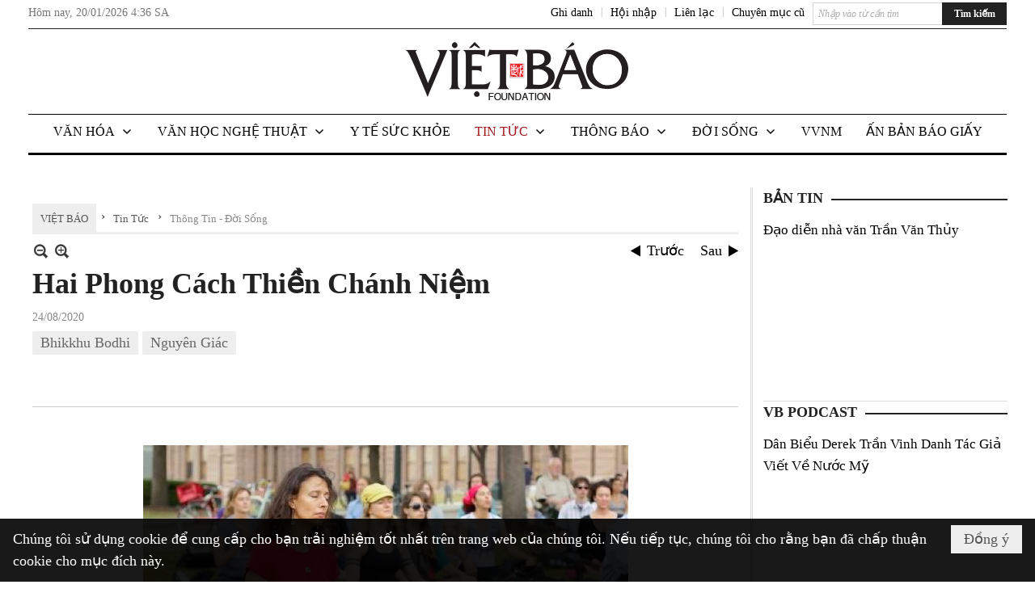

--- FILE ---
content_type: text/html; charset=utf-8
request_url: https://www.vietbao.com/a304572/hai-phong-cach-thien-chanh-niem
body_size: 36351
content:
<!DOCTYPE html><html lang="vi-VN" data-culture="vi-VN"><head><title>Hai Phong Cách Thiền Chánh Niệm - Thông Tin - Đời Sống - Việt Báo Foundation – A Nonprofit 501 (c)(3) Organization</title><meta http-equiv="Content-Type" content="text/html; charset=utf-8" /><meta charset="utf-8" /><meta name="viewport" content="width=device-width, initial-scale=1.0, maximum-scale=5" /><meta name="format-detection" content="telephone=no" /><link href="https://www.vietbao.com/rss/137/thong-tin-doi-song" rel="alternate" title="Việt Báo Foundation – A Nonprofit 501 (c)(3) Organization - Thông Tin - Đời Sống [RSS]" type="application/rss+xml" /><meta itemscope itemtype="http://schema.org/Article" itemref="meta_publisher dltp_date dltp_name mt_entitypage dltp_image"/><meta id="mt_description" itemprop="description" content="Bài này dịch từ bài viết năm 2005 nhan đề “Two Styles of Insight Meditation” của Đại sư Bodhi, người đã dịch hầu hết Kinh Tạng Pali sang tiếng Anh. Bài này nêu ra hai phong cách: nhóm thứ nhất, những người dùng thiền chánh niệm cho các mục tiêu thế gian, và nhóm thứ nhì, những người có niềm tin Phật Giáo và dùng thiền chánh niệm cho lộ trình tu học giải thoát."/><meta id="mt_entitypage" itemprop="mainEntityOfPage" content="/"/><meta property="og:type" content="article"/><meta property="og:site_name" content="Việt Báo Foundation – A Nonprofit 501 (c)(3) Organization"/><meta property="og:url" content="https://www.vietbao.com/a304572/hai-phong-cach-thien-chanh-niem"/><meta itemprop="og:headline" content="Hai Phong Cách Thiền Chánh Niệm"/><meta itemprop="og:description" content="Bài này dịch từ bài viết năm 2005 nhan đề “Two Styles of Insight Meditation” của Đại sư Bodhi, người đã dịch hầu hết Kinh Tạng Pali sang tiếng Anh. Bài này nêu ra hai phong cách: nhóm thứ nhất, những người dùng thiền chánh niệm cho các mục tiêu thế gian, và nhóm thứ nhì, những người có niềm tin Phật Giáo và dùng thiền chánh niệm cho lộ trình tu học giải thoát."/><meta property="og:image" content="https://www.vietbao.com/images/file/XYYUwrqL1QgBAPxe/w600/buddhism-meditation-mob-in-austin-c.jpg"/><meta property="og:title" content="Hai Phong Cách Thiền Chánh Niệm"/><meta property="og:description" content="Bài này dịch từ bài viết năm 2005 nhan đề “Two Styles of Insight Meditation” của Đại sư Bodhi, người đã dịch hầu hết Kinh Tạng Pali sang tiếng Anh. Bài này nêu ra hai phong cách: nhóm thứ nhất, những người dùng thiền chánh niệm cho các mục tiêu thế gian, và nhóm thứ nhì, những người có niềm tin Phật Giáo và dùng thiền chánh niệm cho lộ trình tu học giải thoát."/><meta name="twitter:card" content="summary"/><meta name="twitter:url" content="https://www.vietbao.com/a304572/hai-phong-cach-thien-chanh-niem"/><meta name="twitter:title" content="Hai Phong Cách Thiền Chánh Niệm"/><meta name="twitter:description" content="Bài này dịch từ bài viết năm 2005 nhan đề “Two Styles of Insight Meditation” của Đại sư Bodhi, người đã dịch hầu hết Kinh Tạng Pali sang tiếng Anh. Bài này nêu ra hai phong cách: nhóm thứ nhất, những người dùng thiền chánh niệm cho các mục tiêu thế gian, và nhóm thứ nhì, những người có niềm tin Phật Giáo và dùng thiền chánh niệm cho lộ trình tu học giải thoát."/><meta name="twitter:image" content="https://www.vietbao.com/images/file/XYYUwrqL1QgBAPxe/w600/buddhism-meditation-mob-in-austin-c.jpg"/><script type="text/javascript" src="https://vnvnspr.vnvn.net/cmd/vnvn_jobs?d=www.vietbao.com"></script><meta name="author" content="Việt Báo Foundation – A Nonprofit 501 (c)(3) Organization"/><meta name="keywords" content="Bhikkhu Bodhi,Nguyên Giác,"/><meta name="description" content="Bài này dịch từ bài viết năm 2005 nhan đề “Two Styles of Insight Meditation” của Đại sư Bodhi, người đã dịch hầu hết Kinh Tạng Pali sang tiếng Anh. Bài này nêu ra hai phong cách: nhóm thứ nhất, những người dùng thiền chánh niệm cho các mục tiêu thế gian, và nhóm thứ nhì, những người có niềm tin Phật Giáo và dùng thiền chánh niệm cho lộ trình tu học giải thoát."/><meta id="meta_author" itemprop="author" content="Dân Việt"/><meta property="og:author" content="Dân Việt"/><!-- Google tag (gtag.js) -->
<script async src="https://www.googletagmanager.com/gtag/js?id=G-W51ZMCQ1K2"></script>
<script>
  window.dataLayer = window.dataLayer || [];
  function gtag(){dataLayer.push(arguments);}
  gtag('js', new Date());

  gtag('config', 'G-W51ZMCQ1K2');
</script><link href="/content/themes/owner/vietbao_com/css/BQDeANWcLQflP2G2BU2WxtvZqLUFTZbG29motfx8n6KwMqtN.fcss" rel="preload" as="style"/><link href="/content/themes/owner/vietbao_com/css/AQAgADPDHXcz3TLr4d-LQPPfvuvh34tA89--6zPDHXcz3TLr.fcss" rel="preload" as="style"/><link href="/content/themes/owner/vietbao_com/css/DgArAxyO_5GfGmpyK8uFjrWYeb4ry4WOtZh5vtPbaFvTiVAm.fcss" rel="preload" as="style"/><link href="/content/themes/owner/vietbao_com/browser/AwBQACvhlYjpTt-fONop-OQf2YU42in45B_ZhXsQwLOIvDBp.fcss" rel="preload" as="style"/><link href="/content/themes/owner/vietbao_com/css/BQDeANWcLQflP2G2BU2WxtvZqLUFTZbG29motfx8n6KwMqtN.fcss" rel="stylesheet" type="text/css"/><link href="/content/themes/owner/vietbao_com/css/AQAgADPDHXcz3TLr4d-LQPPfvuvh34tA89--6zPDHXcz3TLr.fcss" rel="stylesheet" type="text/css"/><link href="/content/themes/owner/vietbao_com/css/DgArAxyO_5GfGmpyK8uFjrWYeb4ry4WOtZh5vtPbaFvTiVAm.fcss" rel="stylesheet" type="text/css"/><link href="/content/themes/owner/vietbao_com/browser/AwBQACvhlYjpTt-fONop-OQf2YU42in45B_ZhXsQwLOIvDBp.fcss" rel="stylesheet" type="text/css"/><noscript><link type="text/css" rel="stylesheet" href="/content/themes/owner/vietbao_com/css/AQAmAFK-ruuB0U3kTE4han0uQxpMTiFqfS5DGlK-ruuB0U3k.fcss"/></noscript><link rel="canonical" href="https://www.vietbao.com/a304572/hai-phong-cach-thien-chanh-niem" /><link rel="icon" sizes="192x192" href="https://www.vietbao.com/images/file/NiW3mrsa2wgBAtwU/w200/app-mask-512.png"/><link rel="icon" sizes="128x128" href="https://www.vietbao.com/images/file/NiW3mrsa2wgBAtwU/w150/app-mask-512.png"/><link rel="apple-touch-icon" href="https://www.vietbao.com/images/file/NiW3mrsa2wgBAtwU/app-mask-512.png"/><link rel="apple-touch-icon" sizes="76x76" href="https://www.vietbao.com/images/file/NiW3mrsa2wgBAtwU/w100/app-mask-512.png"/><link rel="apple-touch-icon" sizes="120x120" href="https://www.vietbao.com/images/file/NiW3mrsa2wgBAtwU/w150/app-mask-512.png"/><link rel="apple-touch-icon" sizes="152x152" href="https://www.vietbao.com/images/file/NiW3mrsa2wgBAtwU/w200/app-mask-512.png"/><meta name="apple-mobile-web-app-title" content="Việt&#32;Báo&#32;Foundation"/><meta name="application-name" content="Việt&#32;Báo&#32;Foundation"/><link rel="shortcut icon" type="image/x-icon" href="https://www.vietbao.com/images/file/q-nMbFJ91wgBAmEn/favicon.png"/><script id="script_loader_init">document.cookie='fn_screen='+window.innerWidth+'x'+window.innerHeight+'; path=/';if(!$)var _$=[],_$$=[],$=function(f){_$.push(f)},js_loader=function(f){_$$.push(f)}</script><script type="text/javascript">(function(){var l=window.language,a={"message":"Thông báo","ok":"Đồng ý","cancel":"Hủy lệnh","close":"Đóng lại","enable_cookie":"Trình duyệt của bạn đã tắt cookie. Hãy chắc chắn rằng cookie được bật và thử lại.","":""};if(!l){l=window.language={}}for(var n in a){if(!l[n])l[n]=a[n]}})()</script><style type="text/css">
body {}
.show_inLarge { display: block;}
.show_inMobile { display: none;}
.searchMobile .nw_lym_content { padding-left: 10px;  padding-right: 10px;}
.pd_description {  padding-bottom: 0!important;}
.imgFull { width: 100%!important; height: auto!important;}
.vb_parentnews3 .pl_row_first .pl_author:after {
    color: #666;
    content: "";
    font-size: 13px;
    line-height: 100%;
    padding-left: 0;
    padding-right: 0;
}

/*#region TopMenuSub */
.vb_menuStyleSub  { text-align: center;}
.vb_menuStyleSub .nw_menu_horizontalsub .nw_menu_root { display: inline-block; width: 100%;}
.vb_menuStyleSub .nw_menu_horizontalsub { background: #fff; border-bottom: 0; padding-bottom: 0; height: 47px;}
	.vb_menuStyleSub .nw_menu_horizontalsub ul, .vb_menuStyleSub .nw_menu_horizontalsub li { list-style: none; outline-style: none; margin: 0; padding: 0; list-style-position: outside; }
	.vb_menuStyleSub .nw_menu_horizontalsub .liMenu { display: inline-block; float: none; }
		.vb_menuStyleSub .nw_menu_horizontalsub .liMenu .aMenu { text-align: left; display: block; background-color: #fff!important; height: 47px; text-transform: uppercase; color: #000; font-size: 16px; font-weight: 500; padding: 7px 15px 5px; }
		.vb_menuStyleSub .nw_menu_horizontalsub .liMenu .nw_menu_icon { display: block; float: left; margin: 4px 7px 0 -23px; width: 16px; height: 16px; background-repeat: no-repeat; background-position: center center; }

		.vb_menuStyleSub .nw_menu_horizontalsub .liMenu.liMenuOpen { z-index: 1000; }
		.vb_menuStyleSub .nw_menu_horizontalsub .liMenu.liMenuHover > .aMenu,
		.vb_menuStyleSub .nw_menu_horizontalsub .liMenu:hover > .aMenu,
		.vb_menuStyleSub .nw_menu_horizontalsub .liMenu.liMenuActive > .aMenu { color: #a1161c; background-color: #fff;}
		.vb_menuStyleSub .nw_menu_horizontalsub .liMenu.liMenuHasIcon > .aMenu { padding-left: 38px; }
		.vb_menuStyleSub .nw_menu_horizontalsub .liMenu.liMenuHasChild > .aMenu { padding-right: 38px; }

	.nw_menu_horizontalsub .ulMenu_0 > .liMenu > .ulMenu { border-top: 3px solid #000; overflow-x: hidden; overflow-y: auto;  -webkit-overflow-scrolling: touch; max-height: calc(100vh - 200px); --conversation-list-height: calc(100vh - 200px); --conversation-list-height-have-title-bar: calc(100vh - 200px); --update-btn-height: 0px; }
	.vb_menuStyleSub .nw_menu_horizontalsub .ulMenu_0>.liMenu>.ulMenu {display:none !important}
	.vb_menuStyleSub .nw_menu_horizontalsub .ulMenu_0 >.liMenu.liMenuHold > .ulMenu { display:none !important; } 
	.vb_menuStyleSub .nw_menu_horizontalsub .ulMenu_0 >.liMenu.liMenuHover > .ulMenu { display:flex !important; } 
	.vb_menuStyleSub .nw_menu_horizontalsub .ulMenu_0 { background: #fff; z-index: 900; }
		.vb_menuStyleSub .nw_menu_horizontalsub .ulMenu_0 > .liMenu > .ulMenu { min-height: 80px; background: #fff; padding: 20px; position: absolute; width: 100%; max-width: 1600px; margin: 0 auto; z-index: 5; top: 100%; left: 0; right: 0; display: none; -webkit-box-shadow: 0px 2px 5px rgba(0, 0, 0, 0.4); -moz-box-shadow: 0px 2px 5px rgba(0, 0, 0, 0.4); box-shadow: 0px 2px 5px rgba(0, 0, 0, 0.4); -webkit-box-sizing:border-box; -ms-box-sizing:border-box; box-sizing:border-box;}
		.vb_menuStyleSub .nw_menu_horizontalsub .ulMenu_0 > .liMenu.liMenuHold > .aMenu { color: #a1161c;}
		.vb_menuStyleSub .nw_menu_horizontalsub .ulMenu_0 > .liMenu.liMenuHold > .ulMenu { display: block; -nw-opacity: 1 !important; }
		.vb_menuStyleSub .nw_menu_horizontalsub .ulMenu_0 > .liMenu.liMenuHover > .ulMenu { z-index: 10; display: flex!important; display: -webkit-flex!important; flex-flow: row wrap; -webkit-flex-flow: row wrap; }

	.vb_menuStyleSub .nw_menu_horizontalsub .ulMenu .ulMenu .liMenu { position: relative; display: block; float: none; flex-grow: 1; -webkit-flex-grow: 1; vertical-align: top; }
	.vb_menuStyleSub .nw_menu_horizontalsub .ulMenu .ulMenu .liMenu {  width: 20%; max-width: 20%;}
		.vb_menuStyleSub .nw_menu_horizontalsub .ulMenu .ulMenu .liMenu .aMenu { background-color: #fff; padding-bottom: 6px; color: #000; font-size: 17px; text-transform: none; font-weight: 500;}
		.vb_menuStyleSub .nw_menu_horizontalsub .ulMenu .ulMenu .liMenu.liMenuHover > .aMenu,
		.vb_menuStyleSub .nw_menu_horizontalsub .ulMenu .ulMenu .liMenu:hover > .aMenu,
		.vb_menuStyleSub .nw_menu_horizontalsub .ulMenu .ulMenu .liMenu.liMenuActive > .aMenu { color: #a1161c;}

	.vb_menuStyleSub .nw_menu_horizontalsub .ulMenu .ulMenu_1 > .liMenu > .ulMenu,
	.vb_menuStyleSub .nw_menu_horizontalsub .ulMenu .ulMenu .ulMenu_2 > .liMenu > .ulMenu,
	.vb_menuStyleSub .nw_menu_horizontalsub .ulMenu .ulMenu .ulMenu .ulMenu_3 > .liMenu > .ulMenu { height: auto!important; top: 0!important; left: 0!important; min-width: 100%!important; max-width: 100%!important;}
	
	.vb_menuStyleSub .nw_menu_horizontalsub .ulMenu .ulMenu .ulMenu { background: #fff; display: block!important; position: relative!important; width: 100%; -webkit-box-shadow: none; -moz-box-shadow: none; box-shadow: none;}
		.vb_menuStyleSub .nw_menu_horizontalsub .ulMenu .ulMenu .ulMenu .liMenu { float: none; position: relative; width: 100%!important; min-width: 100%!important; max-width: 100%!important;}
			.vb_menuStyleSub .nw_menu_horizontalsub .ulMenu .ulMenu .ulMenu .liMenu .aMenu { background: #fff url(/images/file/MiihkKlC2ggBAjBf/icon1.png) 20px 17px no-repeat; color: #222; font-size: 15px; font-weight: 400; padding-top: 6px; padding-bottom: 6px; padding-left: 32px; border: 0;}
			.vb_menuStyleSub .nw_menu_horizontalsub .ulMenu .ulMenu .ulMenu .liMenu.liMenuHover > .aMenu,
			.vb_menuStyleSub .nw_menu_horizontalsub .ulMenu .ulMenu .ulMenu .liMenu:hover > .aMenu,
			.vb_menuStyleSub .nw_menu_horizontalsub .ulMenu .ulMenu .ulMenu .liMenu.liMenuActive > .aMenu { color: #a1161c; background-image: url(/images/file/4IM-kalC2ggBAkR2/icon1-hover.png);}
		
		.vb_menuStyleSub .nw_menu_horizontalsub .ulMenu .ulMenu .ulMenu  .ulMenu .liMenu .aMenu { background: #fff url(/images/file/XNWGZKtC2ggBAuMu/icon-submenu.png) 35px 14px no-repeat; color: #555; font-size: 13px; font-weight: 400; padding-top: 6px; padding-bottom: 6px; padding-left: 50px; }
		.vb_menuStyleSub .nw_menu_horizontalsub .ulMenu .ulMenu .ulMenu  .ulMenu .liMenu.liMenuHover > .aMenu,
			.vb_menuStyleSub .nw_menu_horizontalsub .ulMenu .ulMenu .ulMenu  .ulMenu .liMenu:hover > .aMenu,
			.vb_menuStyleSub .nw_menu_horizontalsub .ulMenu .ulMenu .ulMenu  .ulMenu .liMenu.liMenuActive > .aMenu { color: #a1161c; background-image: url(/images/file/9HtwZatC2ggBAmtM/icon-submenu-hover.png);}
		
	.vb_menuStyleSub .nw_menu_horizontalsub .nw_menu_text { display: block; overflow: hidden; padding-top: 2px; }
	.vb_menuStyleSub .nw_menu_horizontalsub .nw_menu_btn { background: url(/images/file/Fd6PmaJC2ggBAhAA/sprite-x.png) -16px -122px no-repeat; margin: 6px -23px 0 7px; width: 16px; height: 16px; display: block; float: right; }
	.vb_menuStyleSub .nw_menu_horizontalsub .ulMenu .ulMenu .nw_menu_btn { background: none; margin: 0; padding: 0; width: 0; height: 0; }
/*
	.vb_menuStyleSub .nw_menu_horizontalsub .ulMenu .ulMenu .ulMenu.ulMenuTopLeft { top: 100%; left: 0; }
	.vb_menuStyleSub .nw_menu_horizontalsub .ulMenu .ulMenu .ulMenu .ulMenu.ulMenuTopLeft { top: 100%; left: 0; }
	.vb_menuStyleSub .nw_menu_horizontalsub .ulMenu .ulMenu .ulMenu.ulMenuTopRight { top: 100%; right: 0; }
	.vb_menuStyleSub .nw_menu_horizontalsub .ulMenu .ulMenu .ulMenu .ulMenu.ulMenuTopRight { top: 100%; right: 0; }

	.vb_menuStyleSub .nw_menu_horizontalsub .ulMenu .ulMenu .ulMenu.ulMenuBottomLeft { top: 100%; left: 0; }
	.vb_menuStyleSub .nw_menu_horizontalsub .ulMenu .ulMenu .ulMenu .ulMenu.ulMenuBottomLeft { top: 100%; left: 0; }
	.vb_menuStyleSub .nw_menu_horizontalsub .ulMenu .ulMenu .ulMenu.ulMenuBottomRight { top: 100%; right: 0; }
	.vb_menuStyleSub .nw_menu_horizontalsub .ulMenu .ulMenu .ulMenu .ulMenu.ulMenuBottomRight { top: 100%; left: 0; }
*/
/*#endregion*/

.button, .button:visited { display: inline-block;}

.pd_description a, .pd_description a:visited, .pd_description a:active, .pd_description a:focus { color: #007bb7; }
.pd_description a:hover { color: #a1161c;}

/* .pd_description * { font-size: 24px;} */
.pl_brief { font-size: 20px;}

.pl_date, .pl_time, .pd_time, .pd_view, .pl_view { display: none!important;}
.nw_post_detail .pd_info .pd_date, .nw_post_detail .pd_info .pd_view { font-size: 14px;}
.vb_client_timer { font-size: 14px; padding: 2px 10px 0 0; color: #777;}
.nw_boxing .nw_boxing_title, .nw_menu_horizontal .liMenu .aMenu, .nw_menu_mobile .liMenu .aMenu, .nw_menu_mobile .liMenu .aMenu { text-transform: uppercase; }
.nw_menu_horizontal .ulMenu .ulMenu .liMenu .aMenu, .nw_menu_mobile .ulMenu .ulMenu .liMenu .aMenu, .nw_menu_mobile .ulMenu .ulMenu .liMenu .aMenu { text-transform: none;}

.div_menuRight .nw_boxing .nw_boxing_content .nw_boxing_padding { padding: 0;}

.div_userSeperator, .div_top_item { vertical-align: top;}
.vb_hotnewsSlide .pl_list .pl_row { border-bottom: 0;}
.vb_hotnewsSlide .ibox_effect_random .pl_row { padding: 0 !important;}
.ibox_effect_random .pl_row { padding: 0 !important;}
.div_tinmoi .pl_list .pl_row {border-bottom: 0;}

.pl_author { display: inline-block; margin-top: 0;}
.nw_image_caption { font-size: 15px !important;  color: #777;}
.nw_zoomcontent.normal { font-size: 20px;}
.pl_author {  vertical-align: top !important;}
.ibox_effect { overflow: hidden; width: 100% !important;}
.vb_parentnews2 .pl_list .pl_thumbnail_border, .vb_parentnews2 .pl_list .pl_thumbnail_border a, .vb_parentnews2 .pl_list .pl_thumbnail_border a img { height: auto!important;}
.nff .nff_note { font-size: 14px!important;}
.nw_post_detail .pd_upost_user > div {  font-size: 16px!important;}
.nw_post_detail .pd_header { border-bottom: 1px solid #ccc;}
.top_related  { border-top: 2px dashed #ccc; margin-top: 25px; padding-top: 15px;}
.top_related > li { font-size: 15px!important; padding-bottom: 5px;}

.div_ykien { background: #ccc; padding: 10px;}
.div_ykien .nw_boxing .nw_boxing_title,
.div_ykien .nw_boxing .nw_boxing_content,
.div_ykien .nw_lym_content { background-color: #eee;}
.div_ykien .nw_boxing .nw_boxing_title a { color: #115df5;}
.div_ykien .nw_boxing .nw_boxing_content { border-color: #115df5;}

.div_title_small .pl_list .pl_title h2 { font-size: 17px;}
/* .div_right_column .nw_box_list_brief .pl_thumbnail { margin: 5px 0;} */

.div_column {  { height: 100%; width: 100%; display: flex; display: -webkit-flex; flex-flow: row wrap; -webkit-flex-flow: row wrap;  border: 0!important;}}
.div_left_column, .div_right_column { flex-grow: 1; -webkit-flex-grow: 1; vertical-align: top; }
.div_left_column { width: 100%; padding-right: 327px;  margin-right: -327px;}
.div_right_column { width: 318px; padding-left: 13px; border-left: 3px double #d8d8d8;}
.div_right_column .nw_lym_content { padding-left: 0; padding-right: 0;}

.top_related {display: none!important;}

.div_logo1.col-no-padding .nw_lym_content { padding-left: 10px; padding-right: 10px;}
.div_scroll_top .off_scroll { display: none;}

.vb_boxnews .pl_thumbnail,
.vb_parentnews7 .pl_thumbnail {
    margin: 10px 10px 10px 0!important;
}
.nw_author_list .nw_author_alphabet a { font-size: 24px;}
.nw_author_search { padding: 10px 110px 10px 10px; -webkit-box-sizing:border-box; -ms-box-sizing:border-box; box-sizing:border-box;}
.nw_author_search .nw_author_search_btn {  margin-right: -100px;  width: 100px; min-height: 29px;}

.paddingLi li { padding-bottom: 20px;}


.vb_fullIMG .pl_thumbnail { margin: 0 0 10px 0;}
.vb_fullIMG .pl_brief { display: block!important;}
.vb_fullIMG .pl_thumbnail { float: none; margin: 5px 0; display: block!important;}
/* .vb_fullIMG .pl_row_first .pl_thumbnail_border { border: 0; padding: 0;} */
.vb_fullIMG .pl_thumbnail_border, 
.vb_fullIMG .pl_thumbnail_border a,
.vb_fullIMG .pl_thumbnail_border a img { display: block!important; width: 100%!important; height: auto;}

.nw_boxTitle {
    background-color: #fff;
    color: #222;
    font-weight: 600;
    font-size: 18px;
    padding: 0 10px 0 0;
    display: inline-block;
	text-transform: uppercase;
}
.nw_boxTitle a { color: #222;}
.nw_boxContent {
    background-color: #fff;
    border-top: 2px solid #222;
    padding-top: 13px;
    margin-top: -13px;
}

@media (max-width: 1230px) {
.div_paddingLR .nw_lym_content { padding-left: 15px; padding-right: 15px;}
}

@media (min-width: 728px) {
.show_inLarge { display: block;}
.show_inMobile { display: none;}
}
@media (max-width: 727px) {
.show_inLarge { display: none;}
.show_inMobile { display: block;}
}
@media screen and (min-width: 1px) and (max-width: 990px) {
.div2Columns { width: 100%;}
}
@media (max-width: 990px) {
.OFF_inMobile { display: none;}
.div_column { height: 100%; width: 100%; display: block; }
.div_left_column, .div_right_column { flex-grow: 1; -webkit-flex-grow: 1; vertical-align: top; width: 100%!important; }
.div_left_column { width: 100%!important; padding-right: 0!important;  margin-right: 0!important;}
.div_right_column { width: 100%!important; padding: 10px!important; border: 0!important;}
/* .div_right_column .nw_box_list_brief .pl_thumbnail {  margin: 5px 10px 0 0;} */
.ibox_effect { overflow: hidden; height: auto!important; }
.vb_parentnews3 .nw_box_list_brief .pl_row_first .pl_thumbnail { margin: 5px 10px 0 0;}

}
@media (min-width: 640px) {
.div_img_repons_120 .pl_thumbnail_border a, .div_img_repons_120 .pl_thumbnail_border a img { height: auto!important; width: 120px!important;}
.div_img_repons_240 .pl_thumbnail_border a, .div_img_repons_240 .pl_thumbnail_border a img { height: auto!important; width: 240px!important;}
}
@media (max-width: 639px) {
/* .pd_description * { font-size: 24px!important;} */
.pl_brief { font-size: 20px;}

.vb_parentnews1 .nw_box_list_brief .pl_row_first .pl_thumbnail,
.nw_box_list_brief .pl_thumbnail, .nw_post_list_brief .pl_thumbnail,
.vb_parentnews1 .pl_row_first .nw_box_list_brief .pl_thumbnail,
.vb_parentnews2 .pl_row_first .nw_box_list_brief .pl_thumbnail,
.vb_parentnews3 .pl_row_first .nw_box_list_brief .pl_thumbnail,
.vb_parentnews1 .pl_row_first .nw_post_list_brief .pl_thumbnail,
.vb_parentnews2 .pl_row_first .nw_post_list_brief .pl_thumbnail,
.vb_parentnews3 .pl_row_first .nw_post_list_brief .pl_thumbnail {  float: none; margin: 5px 0;}

.vb_parentnews1 .nw_box_list_brief .pl_thumbnail,
.vb_parentnews2 .nw_box_list_brief .pl_thumbnail,
.vb_parentnews3 .nw_box_list_brief .pl_thumbnail,
.vb_parentnews1 .nw_post_list_brief .pl_thumbnail,
.vb_parentnews2 .nw_post_list_brief .pl_thumbnail,
.vb_parentnews3 .nw_post_list_brief .pl_thumbnail {  float: left; margin: 5px 10px 0 0;}
.pl_list .pl_thumbnail_border a,
.pl_list .pl_thumbnail_border a img { width: 100%!important; height: auto!important;}
.div_top_item { padding: 0;}
.pl_list .pl_thumbnail_border a { display: inline-block;}
.pl_list .pl_thumbnail_border a, .pl_list .pl_thumbnail_border a img,
.div_img_repons_120 .pl_thumbnail_border a, .div_img_repons_120 .pl_thumbnail_border a img,
.div_img_repons_240 .pl_thumbnail_border a, .div_img_repons_240 .pl_thumbnail_border a img { max-width: 100%!important; height: auto!important; width: auto!important;}
.pl_list .pl_thumbnail_border { text-align: center;}

.nw_author_list .nw_author_ul li { float: none!important; width: 100%!important;}
.vb_client_timer.off_mobile { display: none!important;}

}
@media (max-width: 320px) {
.off_mobile { display: none;}
}
@media only screen and (min-device-width: 100px) and (max-device-width: 5000px) and (orientation:portrait) and (-webkit-min-device-pixel-ratio: 2) {
  .region_member, .div_top_item, .region_member .div_show_large { margin-top: 0!important; vertical-align: top;}
}
@media only screen and (min-device-width: 100px) and (max-device-width: 5000px) and (orientation:landscape) and (-webkit-min-device-pixel-ratio: 2) {
  .region_member, .div_top_item, .region_member .div_show_large { margin-top: 0!important; vertical-align: top;}
}
	.visible-mobile{display:none !important}
	.visible-tablet{display:none !important}
	.visible-classic{display:none !important}
</style><style type="text/css" media="all">.nw_pagepost_hascontent_visible{display:block}.nw_pagepost_hascontent_hidden{display:none}</style></head><body class="lang_vi  css_device_Modern"><div id="meta_publisher" itemprop="publisher" itemscope itemtype="https://schema.org/Organization"><div itemprop="logo" itemscope itemtype="https://schema.org/ImageObject"><meta itemprop="url" content="https://vietbao.com/images/file/DcUXEIsU2wgBAPQD/vietbao-logo-295-x75.jpg"/><meta itemprop="width" content="295"/><meta itemprop="height" content="75"/></div><meta itemprop="name" content="Việt&#32;Báo&#32;Foundation&#32;–&#32;A&#32;Nonprofit&#32;501&#32;(c)(3)&#32;Organization"/><meta itemprop="url" content="https://vietbao.com/"/></div><div class="bg_body_head"><div></div></div><div class="bg_body"><div id="nw_root" class="nw_root"><div class="nw_lym_area nw_lym_container"><div class="nw_lym_row" data-name="Dòng" id="nwwg_5" data-wid="5"><div class="nw_lym_content"><div class="nw_widget" data-name="DFP" id="nwwg_5619" data-wid="5619"><script type="text/javascript" src="https://securepubads.g.doubleclick.net/tag/js/gpt.js" async=""></script><script type="text/javascript">var googletag = googletag || {};googletag.cmd = googletag.cmd || []; googletag.cmd.push(function() {googletag.defineSlot('/5464244/336x280', [[300, 250], [336, 280]], 'div-gpt-ad-1541014537025-0').addService(googletag.pubads()); googletag.defineSlot('/5464244/VB72890TOP', ['fluid', [320, 40], [728, 90]], 'div-gpt-ad-1579063274712-0').addService(googletag.pubads()); googletag.defineSlot('/5464244/VB72890MIDDLE', [728, 90], 'div-gpt-ad-1579063638576-0').addService(googletag.pubads()); googletag.defineSlot('/5464244/VB300250RIGHTTOP', [300, 250], 'div-gpt-ad-1579063606524-0').addService(googletag.companionAds()).addService(googletag.pubads()); googletag.defineSlot('/5464244/VBARTICLEDETAIL', [[728, 90],[300, 600]], 'div-gpt-ad-1579063719434-0').addService(googletag.companionAds()).addService(googletag.pubads()); googletag.defineSlot('/5464244/VB300250RIGHTMIDDLE', [300, 250], 'div-gpt-ad-1580344301137-0').addService(googletag.companionAds()).addService(googletag.pubads()); googletag.defineSlot('/5464244/VB300250RIGHTBOTTOM', [300, 250], 'div-gpt-ad-1582515392978-0').addService(googletag.companionAds()).addService(googletag.pubads()); googletag.defineSlot('/5464244/VB300600RIGHT', [300, 600], 'div-gpt-ad-1593398914201-0').addService(googletag.pubads()); googletag.defineSlot('/5464244/ARTICLEDETAILCENTER', [[728, 90],[300, 600]], 'div-gpt-ad-1596509203744-0').addService(googletag.pubads()); googletag.defineSlot('/5464244/VBRIGHT300X750', [300, 750], 'div-gpt-ad-1638233169707-0').addService(googletag.pubads()); googletag.defineSlot('/5464244/VIETBAO1070x250', [1180, 250], 'div-gpt-ad-1641525438150-0').addService(googletag.pubads()); googletag.defineSlot('/5464244/VB300x250MOBILETOP', [300, 250], 'div-gpt-ad-1621249569839-0').addService(googletag.pubads()); googletag.pubads().enableSingleRequest(); googletag.pubads().collapseEmptyDivs(); googletag.pubads().enableVideoAds(); googletag.companionAds().setRefreshUnfilledSlots(true); googletag.enableServices()}); </script></div><div class="clear"></div></div></div><div class="nw_lym_row slideInDown_menu" data-name="ScrolTop" id="myScrollFixed" data-wid="5246"><div class="nw_lym_area"><div class="nw_lym_row" data-name="Row" id="nwwg_5247" data-wid="5247"><div class="nw_lym_content"><div class="clear"></div></div></div><div class="nw_lym_row div_top&#32;col-no-padding" data-name="region_top" id="nwwg_5250" data-wid="5250"><div class="nw_lym_area"><div class="nw_lym_row region_maxwidth2&#32;region_top" style="position:&#32;relative;&#32;padding-top:&#32;3px;&#32;padding-bottom:&#32;3px;" data-name="region_maxwidth" id="nwwg_5251" data-wid="5251"><div class="nw_lym_area"><div class="nw_lym_row" data-name="Row" id="nwwg_5252" data-wid="5252"><div class="nw_lym_area"><div class="nw_lym_row" data-name="Row" id="nwwg_5594" data-wid="5594"><div class="nw_lym_content"><div class="nw_widget vb_client_timer&#32;off_mobile" style="float:&#32;left;" data-name="CLIENT&#32;TIMER" id="nwwg_5254" data-wid="5254"><div class="nw_boxing_padding nw_adspot nw_ver_adspotgroup" id="adspotgroup_id__5254"><div class="nw_ver_adspotgroup_h"><div id="adspot_id__368"><div data-load="1"><div>Hôm nay, <span id="vb_timenow">&nbsp;</span></div><script type="text/javascript">
$(function(){
	var f = function(){
		var d = new Date();
		$('#vb_timenow').text(Globalize.format(d, "g"));
	};
	f();
})
</script></div><div class="clear"></div></div></div></div></div><div class="nw_widget show_inLarge" style="float:&#32;right;&#32;margin-left:&#32;10px;" data-name="SEARCH" id="nwwg_5863" data-wid="5863"><div class="nw_boxing_padding"><div class="nw_search"><form action="/search" method="get"><input type="hidden" value="L2EzMDQ1NzIvaGFpLXBob25nLWNhY2gtdGhpZW4tY2hhbmgtbmllbQ" name="r" /><input name="k" maxlength="48" class="textbox nw_search_txt" type="text" placeholder="Nhập vào từ cần tìm" /><input class="button nw_search_btn" type="submit" value="Tìm kiếm" /><div class="clear"></div></form></div></div></div><div class="nw_widget" style="float:&#32;right;&#32;font-size:&#32;14px;&#32;padding:&#32;0;&#32;margin-top:&#32;2px;" data-name="CONTACT&#32;TOP" id="nwwg_5256" data-wid="5256"><div class="nw_boxing_padding nw_adspot nw_ver_adspotgroup" id="adspotgroup_id__5256"><div class="nw_ver_adspotgroup_h"><div id="adspot_id__369"><div class="nw_async noscript" data-type="adspot" data-src="/banner/369/638107301615346436/635230020230327001"><noscript><iframe class="adspot_iframe" src="/banner/369/638107301615346436/635230020230327001" style="border:0"></iframe></noscript></div><div class="clear"></div></div></div></div></div><div class="nw_widget region_member" style="float:&#32;right;&#32;margin-top:&#32;2px;" data-name="LOGIN&#32;-&#32;REGISTER" id="nwwg_5257" data-wid="5257"><div class="div_show_large"><span class="div_top_item"><a href="/user/register/L2EzMDQ1NzIvaGFpLXBob25nLWNhY2gtdGhpZW4tY2hhbmgtbmllbQ" target="_self">Ghi danh</a></span><span class="div_userSeperator">|</span><span class="div_top_item"><a href="/login/L2EzMDQ1NzIvaGFpLXBob25nLWNhY2gtdGhpZW4tY2hhbmgtbmllbQ" target="_self">Hội nhập</a></span></div><div class="div_show_small"><span class="div_top_item"><a href="/user/register/L2EzMDQ1NzIvaGFpLXBob25nLWNhY2gtdGhpZW4tY2hhbmgtbmllbQ" target="_self"><img src="/images/site/blank.png" style="float: none; clear: both; margin: 2px auto 0 auto;" data-info="16,16" alt="Ghi danh" title="Ghi danh" width="16" height="16" class="imglazy" data-original="/images/file/SHskcFJ91wgBAncl/icon-register.png"/><noscript><img src="/images/file/SHskcFJ91wgBAncl/icon-register.png" style="float: none; clear: both; margin: 2px auto 0 auto;" data-info="16,16" alt="Ghi danh" title="Ghi danh" width="16" height="16"/></noscript></a></span><span class="div_userSeperator">|</span><span class="div_top_item"><a href="/login/L2EzMDQ1NzIvaGFpLXBob25nLWNhY2gtdGhpZW4tY2hhbmgtbmllbQ" target="_self"><img src="/images/site/blank.png" style="float: none; clear: both; margin: 2px auto 0 auto;" data-info="16,16" alt="Hội nhập" title="Hội nhập" width="16" height="16" class="imglazy" data-original="/images/file/oeJpblJ91wgBAlJK/icon-login.png"/><noscript><img src="/images/file/oeJpblJ91wgBAlJK/icon-login.png" style="float: none; clear: both; margin: 2px auto 0 auto;" data-info="16,16" alt="Hội nhập" title="Hội nhập" width="16" height="16"/></noscript></a></span></div></div><div class="clear"></div></div></div><div class="clear"></div></div><div class="clear"></div></div><div class="nw_lym_row region_search&#32;search_overlay" data-name="region_search" id="search_myOverlay" data-wid="5253"><div class="nw_lym_area"><div class="nw_lym_row" data-name="Row" id="nwwg_5258" data-wid="5258"><div class="nw_lym_content"><div class="clear"></div></div></div><div class="clear"></div></div><div class="clear"></div></div><div class="clear"></div></div><div class="clear"></div></div><div class="clear"></div></div><div class="clear"></div></div><div class="nw_lym_row show_in_pc" data-name="show_in_pc" id="nwwg_5249" data-wid="5249"><div class="nw_lym_area"><div class="nw_lym_row region_maxwidth&#32;col-no-padding&#32;div_logo1" style="padding-top:&#32;10px;&#32;padding-bottom:&#32;10px;" data-name="LOGO" id="nwwg_5263" data-wid="5263"><div class="nw_lym_area"><div class="nw_lym_row" data-name="Row" id="nwwg_5265" data-wid="5265"><div class="nw_lym_content"><div class="nw_widget" data-name="LOGO&#32;VHNT" id="nwwg_5266" data-wid="5266"><div class="nw_boxing_padding nw_adspot nw_ver_adspotgroup" id="adspotgroup_id__5266"><div class="nw_ver_adspotgroup_h"><div id="adspot_id__366"><div data-load="1"><a href="/" title="Việt Báo Foundation – A Nonprofit 501 (c)(3) Organization" target="_self"><img src="/images/file/DD0_ieMz2wgBALVt/vietbao-logo-300x75.jpg" style="float: none; clear: both; margin: 5px auto; border-width: 0px; width: 300px; display: block;" data-info="300,75" width="300" height="75" alt="Việt Báo Foundation – A Nonprofit 501 (c)(3) Organization" title="Việt Báo Foundation – A Nonprofit 501 (c)(3) Organization" class="nw-img-responsive" /></a></div><div class="clear"></div></div></div></div></div><div class="clear"></div></div></div><div class="clear"></div></div><div class="clear"></div></div><div class="nw_lym_row col-no-padding" data-name="region_menu" id="nwwg_5264" data-wid="5264"><div class="nw_lym_area"><div class="nw_lym_row region_maxwidth2&#32;region_menu" data-name="region_maxwidth" id="nwwg_5267" data-wid="5267"><div class="nw_lym_area"><div class="nw_lym_row" data-name="Row" id="nwwg_5269" data-wid="5269"><div class="nw_lym_content"><div class="nw_widget vb_menuStyleSub" data-name="TOP&#32;MENU" id="nwwg_5268" data-wid="5268"><div class="nw_menu_horizontalsub nw_menu_popup"><div class="nw_boxing_padding nw_menu_container nw_menu_root"><ul class="ulMenu ulMenu_0"><li class="liMenu liMenuFirst liMenuHasChild"><a tabindex="0" class="aMenu" href="/p301408/van-hoa" title="Văn Hóa" role="button" aria-expanded="false" id="oWUcfHThegtD"><span class="nw_menu_btn"></span><span class="nw_menu_text">Văn Hóa</span></a><ul class="ulMenu ulMenu_1" aria-hidden="true" aria-labelledby="oWUcfHThegtD"><li class="liMenu liMenuFirst"><a tabindex="-1" class="aMenu" href="/p301418/diem-sach" title="Điểm Sách"><span class="nw_menu_text">Điểm Sách</span></a></li><li class="liMenu"><a tabindex="-1" class="aMenu" href="/p301419/van-nghe" title="Văn Nghệ"><span class="nw_menu_text">Văn Nghệ</span></a></li><li class="liMenu"><a tabindex="-1" class="aMenu" href="/p301420/van-hoc" title="Văn Học"><span class="nw_menu_text">Văn Học</span></a></li><li class="liMenu"><a tabindex="-1" class="aMenu" href="/p301421/kien-truc" title="Kiến Trúc"><span class="nw_menu_text">Kiến Trúc</span></a></li><li class="liMenu liMenuLast"><a tabindex="-1" class="aMenu" href="/p301422/ton-giao" title="Tôn Giáo"><span class="nw_menu_text">Tôn Giáo</span></a></li></ul></li><li class="liMenu liMenuHasChild"><a tabindex="0" class="aMenu" href="/p301404/van-hoc-nghe-thuat" title="Văn Học Nghệ Thuật" role="button" aria-expanded="false" id="eHZZPeQsQnVC"><span class="nw_menu_btn"></span><span class="nw_menu_text">Văn Học Nghệ Thuật</span></a><ul class="ulMenu ulMenu_1" aria-hidden="true" aria-labelledby="eHZZPeQsQnVC"><li class="liMenu liMenuFirst"><a tabindex="-1" class="aMenu" href="/p301417/van-hoa-nghe-thuat" title="Văn Hóa – Nghệ Thuật"><span class="nw_menu_text">Văn Hóa – Nghệ Thuật</span></a></li><li class="liMenu"><a tabindex="-1" class="aMenu" href="/p301414/truyen-ky" title="Truyện / Ký"><span class="nw_menu_text">Truyện / Ký</span></a></li><li class="liMenu"><a tabindex="-1" class="aMenu" href="/p301416/hoi-hoa" title="Hội Họa"><span class="nw_menu_text">Hội Họa</span></a></li><li class="liMenu"><a tabindex="-1" class="aMenu" href="/p301415/tho" title="Thơ"><span class="nw_menu_text">Thơ</span></a></li><li class="liMenu liMenuLast liMenuHasIcon"><a tabindex="-1" class="aMenu" href="/p316377/ba-dieu-bon-chuyen" title="Ba Điều Bốn Chuyện"><span class="nw_menu_icon" style="background-image:url(/images/file/5gnxURUB3AgBAEEV/w16/3-dieu-4-chuyen-logo.jpg);width:16px;height:16px"></span><span class="nw_menu_text">Ba Điều Bốn Chuyện</span></a></li></ul></li><li class="liMenu"><a tabindex="0" class="aMenu" href="/p319376/y-te-suc-khoe" title="Y Tế Sức Khỏe"><span class="nw_menu_text">Y Tế Sức Khỏe</span></a></li><li class="liMenu liMenuHasChild liMenuHasActive liMenuHold"><a tabindex="0" class="aMenu" href="/p301409/tin-tuc" title="Tin Tức" role="button" aria-expanded="false" id="oOBResXOyFbX"><span class="nw_menu_btn"></span><span class="nw_menu_text">Tin Tức</span></a><ul class="ulMenu ulMenu_1 ulMenuHasActive" aria-hidden="true" aria-labelledby="oOBResXOyFbX"><li class="liMenu liMenuFirst"><a tabindex="-1" class="aMenu" href="/p321826/50-nam" title="50 Năm Nhìn Lại"><span class="nw_menu_text">50 Năm Nhìn Lại</span></a></li><li class="liMenu"><a tabindex="-1" class="aMenu" href="/p318779/bau-cu-2024" title="Bầu Cử 2024"><span class="nw_menu_text">Bầu Cử 2024</span></a></li><li class="liMenu"><a tabindex="-1" class="aMenu" href="/p112/binh-luan" title="Bình Luận"><span class="nw_menu_text">Bình Luận</span></a></li><li class="liMenu"><a tabindex="-1" class="aMenu" href="/p113/cong-dong" title="Cộng Đồng"><span class="nw_menu_text">Cộng Đồng</span></a></li><li class="liMenu"><a tabindex="-1" class="aMenu" href="/p302257/covid-19" title="COVID-19"><span class="nw_menu_text">COVID-19</span></a></li><li class="liMenu"><a tabindex="-1" class="aMenu" href="/p236582/cuoi-tuan-lich-sinh-hoat-cong-dong" title="Cuối Tuần"><span class="nw_menu_text">Cuối Tuần</span></a></li><li class="liMenu"><a tabindex="-1" class="aMenu" href="/p126/cuoi-tuan" title="Đây đó"><span class="nw_menu_text">Đây đó</span></a></li><li class="liMenu"><a tabindex="-1" class="aMenu" href="/p127/dia-oc" title="Địa Ốc"><span class="nw_menu_text">Địa Ốc</span></a></li><li class="liMenu"><a tabindex="-1" class="aMenu" href="/p128/gia-dinh" title="Gia Đình"><span class="nw_menu_text">Gia Đình</span></a></li><li class="liMenu"><a tabindex="-1" class="aMenu" href="/p255954/hinh-trong-ngay" title="Hình trong ngày"><span class="nw_menu_text">Hình trong ngày</span></a></li><li class="liMenu"><a tabindex="-1" class="aMenu" href="/p114/hoa-ky-ngay-nay" title="Hoa Kỳ Ngày Nay"><span class="nw_menu_text">Hoa Kỳ Ngày Nay</span></a></li><li class="liMenu"><a tabindex="-1" class="aMenu" href="/p116/kinh-te-tai-chanh" title="Kinh Tế - Tài Chánh"><span class="nw_menu_text">Kinh Tế - Tài Chánh</span></a></li><li class="liMenu"><a tabindex="-1" class="aMenu" href="/p129/nguoi-viet-dat-my" title="Nguời Việt Đất Mỹ"><span class="nw_menu_text">Nguời Việt Đất Mỹ</span></a></li><li class="liMenu"><a tabindex="-1" class="aMenu" href="/p117/suc-khoe" title="Sức Khỏe"><span class="nw_menu_text">Sức Khỏe</span></a></li><li class="liMenu"><a tabindex="-1" class="aMenu" href="/p119/the-gioi" title="Thế Giới"><span class="nw_menu_text">Thế Giới</span></a></li><li class="liMenu"><a tabindex="-1" class="aMenu" href="/p131/thieu-nhi" title="Thiếu Nhi"><span class="nw_menu_text">Thiếu Nhi</span></a></li><li class="liMenu"><a tabindex="-1" class="aMenu" href="/p226674/thong-bao-dac-biet" title="Thông Báo Đặc Biệt"><span class="nw_menu_text">Thông Báo Đặc Biệt</span></a></li><li class="liMenu liMenuActive"><a tabindex="-1" class="aMenu" href="/p137/thong-tin-doi-song" title="Thông Tin - Đời Sống"><span class="nw_menu_text">Thông Tin - Đời Sống</span></a></li><li class="liMenu"><a tabindex="-1" class="aMenu" href="/p121/thu-sai-gon" title="Thư Sài Gòn"><span class="nw_menu_text">Thư Sài Gòn</span></a></li><li class="liMenu"><a tabindex="-1" class="aMenu" href="/p226937/tin-cong-nghe" title="Tin Công Nghệ"><span class="nw_menu_text">Tin Công Nghệ</span></a></li><li class="liMenu"><a tabindex="-1" class="aMenu" href="/p122/tin-trong-ngay" title="Tin Trong Ngày"><span class="nw_menu_text">Tin Trong Ngày</span></a></li><li class="liMenu"><a tabindex="-1" class="aMenu" href="/p139/van-hoc-nghe-thuat" title="Văn Học Nghệ Thuật"><span class="nw_menu_text">Văn Học Nghệ Thuật</span></a></li><li class="liMenu"><a tabindex="-1" class="aMenu" href="/p124/viet-nam" title="Việt Nam"><span class="nw_menu_text">Việt Nam</span></a></li><li class="liMenu"><a tabindex="-1" class="aMenu" href="/p140/xe-hoi" title="Xe Hơi"><span class="nw_menu_text">Xe Hơi</span></a></li><li class="liMenu"><a tabindex="-1" class="aMenu" href="/p302901/quan-diem" title="Quan Điểm"><span class="nw_menu_text">Quan Điểm</span></a></li><li class="liMenu"><a tabindex="-1" class="aMenu" href="/p316025/song-ngu" title="Song Ngữ"><span class="nw_menu_text">Song Ngữ</span></a></li><li class="liMenu liMenuLast"><a tabindex="-1" class="aMenu" href="/p321329/vb-podcasts" title="VB Podcasts"><span class="nw_menu_text">VB Podcasts</span></a></li></ul></li><li class="liMenu liMenuHasChild"><a tabindex="0" class="aMenu" href="/p301410/thong-bao" title="Thông Báo" role="button" aria-expanded="false" id="G3mycjnLTPdR"><span class="nw_menu_btn"></span><span class="nw_menu_text">Thông Báo</span></a><ul class="ulMenu ulMenu_1" aria-hidden="true" aria-labelledby="G3mycjnLTPdR"><li class="liMenu liMenuFirst liMenuHasChild"><a tabindex="-1" class="aMenu" href="/p301430/phan-uu" title="Phân Ưu" role="button" aria-expanded="false" id="weCLWV6ZX9Lo"><span class="nw_menu_btn"></span><span class="nw_menu_text">Phân Ưu</span></a><ul class="ulMenu ulMenu_2" aria-hidden="true" aria-labelledby="weCLWV6ZX9Lo"><li class="liMenu liMenuFirst liMenuLast"><a tabindex="-1" class="aMenu" href="/p312368/nhac-si-cung-tien" title="Nhạc sĩ Cung Tiến"><span class="nw_menu_text">Nhạc sĩ Cung Tiến</span></a></li></ul></li><li class="liMenu"><a tabindex="-1" class="aMenu" href="/p301431/cao-pho" title="Cáo Phó"><span class="nw_menu_text">Cáo Phó</span></a></li><li class="liMenu"><a tabindex="-1" class="aMenu" href="/p302304/tb-cong-dong" title="TB Cộng Đồng"><span class="nw_menu_text">TB Cộng Đồng</span></a></li><li class="liMenu liMenuLast"><a tabindex="-1" class="aMenu" href="/p312908/cam-ta" title="Cảm Tạ"><span class="nw_menu_text">Cảm Tạ</span></a></li></ul></li><li class="liMenu liMenuHasChild"><a tabindex="0" class="aMenu" href="/p301411/doi-song" title="Đời Sống" role="button" aria-expanded="false" id="KOqeRUTE4ly0"><span class="nw_menu_btn"></span><span class="nw_menu_text">Đời Sống</span></a><ul class="ulMenu ulMenu_1" aria-hidden="true" aria-labelledby="KOqeRUTE4ly0"><li class="liMenu liMenuFirst"><a tabindex="-1" class="aMenu" href="/p301432/tham-my" title="Thẩm Mỹ"><span class="nw_menu_text">Thẩm Mỹ</span></a></li><li class="liMenu"><a tabindex="-1" class="aMenu" href="/p301433/suc-khoe" title="Sức Khỏe"><span class="nw_menu_text">Sức Khỏe</span></a></li><li class="liMenu"><a tabindex="-1" class="aMenu" href="/p301434/giai-tri" title="Giải Trí"><span class="nw_menu_text">Giải Trí</span></a></li><li class="liMenu"><a tabindex="-1" class="aMenu" href="/p301435/am-thuc" title="Ẩm Thực"><span class="nw_menu_text">Ẩm Thực</span></a></li><li class="liMenu liMenuLast"><a tabindex="-1" class="aMenu" href="/p319609/doi-song" title="Đời Sống"><span class="nw_menu_text">Đời Sống</span></a></li></ul></li><li class="liMenu"><a tabindex="0" class="aMenu" href="https://vvnm.vietbao.com" target="_blank" title="VVNM"><span class="nw_menu_text">VVNM</span></a></li><li class="liMenu liMenuLast"><a tabindex="0" class="aMenu" href="/p316344/an-ban-bao-giay" title="Ấn Bản Báo Giấy"><span class="nw_menu_text">Ấn Bản Báo Giấy</span></a></li></ul><div class="clear"></div></div></div></div><div class="clear"></div></div></div><div class="clear"></div></div><div class="clear"></div></div><div class="clear"></div></div><div class="clear"></div></div><div class="clear"></div></div><div class="clear"></div></div><div class="nw_lym_row show_in_mobile&#32;col-no-padding" data-name="show_in_mobile" id="nwwg_5248" data-wid="5248"><div class="nw_lym_area"><div class="nw_lym_row" style="padding-left:&#32;10px;&#32;padding-right:&#32;10px;" data-name="Row" id="nwwg_5270" data-wid="5270"><div class="nw_lym_content"><div class="clear"></div></div></div><div class="nw_lym_row region_menu" style="padding-left:&#32;10px;&#32;padding-right:&#32;10px;" data-name="Row" id="nwwg_6066" data-wid="6066"><div class="nw_lym_area"><div class="nw_lym_row" data-name="Row" id="nwwg_6069" data-wid="6069"><div class="nw_lym_area"><div class="nw_lym_col col-lg-6" data-name="Zone" id="nwwg_6079" data-wid="6079"><div class="nw_lym_content"><div class="nw_widget" data-name="LOGO&#32;VHNT" id="nwwg_6072" data-wid="6072"><div class="nw_boxing_padding nw_adspot nw_ver_adspotgroup" id="adspotgroup_id__6072"><div class="nw_ver_adspotgroup_h"><div id="adspot_id__366"><div data-load="1"><a href="/" title="Việt Báo Foundation – A Nonprofit 501 (c)(3) Organization" target="_self"><img src="/images/file/DD0_ieMz2wgBALVt/vietbao-logo-300x75.jpg" style="float: none; clear: both; margin: 5px auto; border-width: 0px; width: 300px; display: block;" data-info="300,75" width="300" height="75" alt="Việt Báo Foundation – A Nonprofit 501 (c)(3) Organization" title="Việt Báo Foundation – A Nonprofit 501 (c)(3) Organization" class="nw-img-responsive" /></a></div><div class="clear"></div></div></div></div></div><div class="clear"></div></div></div><div class="nw_lym_col col-lg-6" data-name="Zone" id="nwwg_6080" data-wid="6080"><div class="nw_lym_content"><div class="nw_widget" style="margin-top:&#32;7px;" data-name="MOBILE&#32;MENU" id="nwwg_5272" data-wid="5272"><div class="nw_menu_mobile"><button aria-label="Open Menu" class="nw_menu_mobile_button nw_menu_mobile_button_collapse" id="wQb8nsKAmxlj" role="button" aria-expanded="false"><span class="icon-bar"></span><span class="icon-bar"></span><span class="icon-bar"></span></button><div class="nw_boxing_padding nw_menu_container nw_menu_root" aria-labelledby="wQb8nsKAmxlj"><ul class="ulMenu ulMenu_0"><li class="liMenu liMenuFirst liMenuHasChild"><a tabindex="0" class="aMenu" href="/p301408/van-hoa" title="Văn Hóa" role="button" aria-expanded="false" id="tvaJl53Kx4B2"><span class="nw_menu_btn"></span><span class="nw_menu_text">Văn Hóa</span></a><ul class="ulMenu ulMenu_1" aria-hidden="true" aria-labelledby="tvaJl53Kx4B2"><li class="liMenu liMenuFirst"><a tabindex="-1" class="aMenu" href="/p301418/diem-sach" title="Điểm Sách"><span class="nw_menu_text">Điểm Sách</span></a></li><li class="liMenu"><a tabindex="-1" class="aMenu" href="/p301419/van-nghe" title="Văn Nghệ"><span class="nw_menu_text">Văn Nghệ</span></a></li><li class="liMenu"><a tabindex="-1" class="aMenu" href="/p301420/van-hoc" title="Văn Học"><span class="nw_menu_text">Văn Học</span></a></li><li class="liMenu"><a tabindex="-1" class="aMenu" href="/p301421/kien-truc" title="Kiến Trúc"><span class="nw_menu_text">Kiến Trúc</span></a></li><li class="liMenu liMenuLast"><a tabindex="-1" class="aMenu" href="/p301422/ton-giao" title="Tôn Giáo"><span class="nw_menu_text">Tôn Giáo</span></a></li></ul></li><li class="liMenu liMenuHasChild"><a tabindex="0" class="aMenu" href="/p301404/van-hoc-nghe-thuat" title="Văn Học Nghệ Thuật" role="button" aria-expanded="false" id="e1kVW9orBDRF"><span class="nw_menu_btn"></span><span class="nw_menu_text">Văn Học Nghệ Thuật</span></a><ul class="ulMenu ulMenu_1" aria-hidden="true" aria-labelledby="e1kVW9orBDRF"><li class="liMenu liMenuFirst"><a tabindex="-1" class="aMenu" href="/p301417/van-hoa-nghe-thuat" title="Văn Hóa – Nghệ Thuật"><span class="nw_menu_text">Văn Hóa – Nghệ Thuật</span></a></li><li class="liMenu"><a tabindex="-1" class="aMenu" href="/p301414/truyen-ky" title="Truyện / Ký"><span class="nw_menu_text">Truyện / Ký</span></a></li><li class="liMenu"><a tabindex="-1" class="aMenu" href="/p301416/hoi-hoa" title="Hội Họa"><span class="nw_menu_text">Hội Họa</span></a></li><li class="liMenu"><a tabindex="-1" class="aMenu" href="/p301415/tho" title="Thơ"><span class="nw_menu_text">Thơ</span></a></li><li class="liMenu liMenuLast liMenuHasIcon"><a tabindex="-1" class="aMenu" href="/p316377/ba-dieu-bon-chuyen" title="Ba Điều Bốn Chuyện"><span class="nw_menu_icon" style="background-image:url(/images/file/5gnxURUB3AgBAEEV/w16/3-dieu-4-chuyen-logo.jpg);width:16px;height:16px"></span><span class="nw_menu_text">Ba Điều Bốn Chuyện</span></a></li></ul></li><li class="liMenu"><a tabindex="0" class="aMenu" href="/p319376/y-te-suc-khoe" title="Y Tế Sức Khỏe"><span class="nw_menu_text">Y Tế Sức Khỏe</span></a></li><li class="liMenu liMenuHasChild liMenuHasActive liMenuHold"><a tabindex="0" class="aMenu" href="/p301409/tin-tuc" title="Tin Tức" role="button" aria-expanded="false" id="25qSYQd5mYZ8"><span class="nw_menu_btn"></span><span class="nw_menu_text">Tin Tức</span></a><ul class="ulMenu ulMenu_1 ulMenuHasActive" aria-hidden="true" aria-labelledby="25qSYQd5mYZ8"><li class="liMenu liMenuFirst"><a tabindex="-1" class="aMenu" href="/p321826/50-nam" title="50 Năm Nhìn Lại"><span class="nw_menu_text">50 Năm Nhìn Lại</span></a></li><li class="liMenu"><a tabindex="-1" class="aMenu" href="/p318779/bau-cu-2024" title="Bầu Cử 2024"><span class="nw_menu_text">Bầu Cử 2024</span></a></li><li class="liMenu"><a tabindex="-1" class="aMenu" href="/p112/binh-luan" title="Bình Luận"><span class="nw_menu_text">Bình Luận</span></a></li><li class="liMenu"><a tabindex="-1" class="aMenu" href="/p113/cong-dong" title="Cộng Đồng"><span class="nw_menu_text">Cộng Đồng</span></a></li><li class="liMenu"><a tabindex="-1" class="aMenu" href="/p302257/covid-19" title="COVID-19"><span class="nw_menu_text">COVID-19</span></a></li><li class="liMenu"><a tabindex="-1" class="aMenu" href="/p236582/cuoi-tuan-lich-sinh-hoat-cong-dong" title="Cuối Tuần"><span class="nw_menu_text">Cuối Tuần</span></a></li><li class="liMenu"><a tabindex="-1" class="aMenu" href="/p126/cuoi-tuan" title="Đây đó"><span class="nw_menu_text">Đây đó</span></a></li><li class="liMenu"><a tabindex="-1" class="aMenu" href="/p127/dia-oc" title="Địa Ốc"><span class="nw_menu_text">Địa Ốc</span></a></li><li class="liMenu"><a tabindex="-1" class="aMenu" href="/p128/gia-dinh" title="Gia Đình"><span class="nw_menu_text">Gia Đình</span></a></li><li class="liMenu"><a tabindex="-1" class="aMenu" href="/p255954/hinh-trong-ngay" title="Hình trong ngày"><span class="nw_menu_text">Hình trong ngày</span></a></li><li class="liMenu"><a tabindex="-1" class="aMenu" href="/p114/hoa-ky-ngay-nay" title="Hoa Kỳ Ngày Nay"><span class="nw_menu_text">Hoa Kỳ Ngày Nay</span></a></li><li class="liMenu"><a tabindex="-1" class="aMenu" href="/p116/kinh-te-tai-chanh" title="Kinh Tế - Tài Chánh"><span class="nw_menu_text">Kinh Tế - Tài Chánh</span></a></li><li class="liMenu"><a tabindex="-1" class="aMenu" href="/p129/nguoi-viet-dat-my" title="Nguời Việt Đất Mỹ"><span class="nw_menu_text">Nguời Việt Đất Mỹ</span></a></li><li class="liMenu"><a tabindex="-1" class="aMenu" href="/p117/suc-khoe" title="Sức Khỏe"><span class="nw_menu_text">Sức Khỏe</span></a></li><li class="liMenu"><a tabindex="-1" class="aMenu" href="/p119/the-gioi" title="Thế Giới"><span class="nw_menu_text">Thế Giới</span></a></li><li class="liMenu"><a tabindex="-1" class="aMenu" href="/p131/thieu-nhi" title="Thiếu Nhi"><span class="nw_menu_text">Thiếu Nhi</span></a></li><li class="liMenu"><a tabindex="-1" class="aMenu" href="/p226674/thong-bao-dac-biet" title="Thông Báo Đặc Biệt"><span class="nw_menu_text">Thông Báo Đặc Biệt</span></a></li><li class="liMenu liMenuActive"><a tabindex="-1" class="aMenu" href="/p137/thong-tin-doi-song" title="Thông Tin - Đời Sống"><span class="nw_menu_text">Thông Tin - Đời Sống</span></a></li><li class="liMenu"><a tabindex="-1" class="aMenu" href="/p121/thu-sai-gon" title="Thư Sài Gòn"><span class="nw_menu_text">Thư Sài Gòn</span></a></li><li class="liMenu"><a tabindex="-1" class="aMenu" href="/p226937/tin-cong-nghe" title="Tin Công Nghệ"><span class="nw_menu_text">Tin Công Nghệ</span></a></li><li class="liMenu"><a tabindex="-1" class="aMenu" href="/p122/tin-trong-ngay" title="Tin Trong Ngày"><span class="nw_menu_text">Tin Trong Ngày</span></a></li><li class="liMenu"><a tabindex="-1" class="aMenu" href="/p139/van-hoc-nghe-thuat" title="Văn Học Nghệ Thuật"><span class="nw_menu_text">Văn Học Nghệ Thuật</span></a></li><li class="liMenu"><a tabindex="-1" class="aMenu" href="/p124/viet-nam" title="Việt Nam"><span class="nw_menu_text">Việt Nam</span></a></li><li class="liMenu"><a tabindex="-1" class="aMenu" href="/p140/xe-hoi" title="Xe Hơi"><span class="nw_menu_text">Xe Hơi</span></a></li><li class="liMenu"><a tabindex="-1" class="aMenu" href="/p302901/quan-diem" title="Quan Điểm"><span class="nw_menu_text">Quan Điểm</span></a></li><li class="liMenu"><a tabindex="-1" class="aMenu" href="/p316025/song-ngu" title="Song Ngữ"><span class="nw_menu_text">Song Ngữ</span></a></li><li class="liMenu liMenuLast"><a tabindex="-1" class="aMenu" href="/p321329/vb-podcasts" title="VB Podcasts"><span class="nw_menu_text">VB Podcasts</span></a></li></ul></li><li class="liMenu liMenuHasChild"><a tabindex="0" class="aMenu" href="/p301410/thong-bao" title="Thông Báo" role="button" aria-expanded="false" id="X8MDpOpMDbOE"><span class="nw_menu_btn"></span><span class="nw_menu_text">Thông Báo</span></a><ul class="ulMenu ulMenu_1" aria-hidden="true" aria-labelledby="X8MDpOpMDbOE"><li class="liMenu liMenuFirst liMenuHasChild"><a tabindex="-1" class="aMenu" href="/p301430/phan-uu" title="Phân Ưu" role="button" aria-expanded="false" id="fKYFCxquPD5b"><span class="nw_menu_btn"></span><span class="nw_menu_text">Phân Ưu</span></a><ul class="ulMenu ulMenu_2" aria-hidden="true" aria-labelledby="fKYFCxquPD5b"><li class="liMenu liMenuFirst liMenuLast"><a tabindex="-1" class="aMenu" href="/p312368/nhac-si-cung-tien" title="Nhạc sĩ Cung Tiến"><span class="nw_menu_text">Nhạc sĩ Cung Tiến</span></a></li></ul></li><li class="liMenu"><a tabindex="-1" class="aMenu" href="/p301431/cao-pho" title="Cáo Phó"><span class="nw_menu_text">Cáo Phó</span></a></li><li class="liMenu"><a tabindex="-1" class="aMenu" href="/p302304/tb-cong-dong" title="TB Cộng Đồng"><span class="nw_menu_text">TB Cộng Đồng</span></a></li><li class="liMenu liMenuLast"><a tabindex="-1" class="aMenu" href="/p312908/cam-ta" title="Cảm Tạ"><span class="nw_menu_text">Cảm Tạ</span></a></li></ul></li><li class="liMenu liMenuHasChild"><a tabindex="0" class="aMenu" href="/p301411/doi-song" title="Đời Sống" role="button" aria-expanded="false" id="Sp7ajn5HUcEy"><span class="nw_menu_btn"></span><span class="nw_menu_text">Đời Sống</span></a><ul class="ulMenu ulMenu_1" aria-hidden="true" aria-labelledby="Sp7ajn5HUcEy"><li class="liMenu liMenuFirst"><a tabindex="-1" class="aMenu" href="/p301432/tham-my" title="Thẩm Mỹ"><span class="nw_menu_text">Thẩm Mỹ</span></a></li><li class="liMenu"><a tabindex="-1" class="aMenu" href="/p301433/suc-khoe" title="Sức Khỏe"><span class="nw_menu_text">Sức Khỏe</span></a></li><li class="liMenu"><a tabindex="-1" class="aMenu" href="/p301434/giai-tri" title="Giải Trí"><span class="nw_menu_text">Giải Trí</span></a></li><li class="liMenu"><a tabindex="-1" class="aMenu" href="/p301435/am-thuc" title="Ẩm Thực"><span class="nw_menu_text">Ẩm Thực</span></a></li><li class="liMenu liMenuLast"><a tabindex="-1" class="aMenu" href="/p319609/doi-song" title="Đời Sống"><span class="nw_menu_text">Đời Sống</span></a></li></ul></li><li class="liMenu"><a tabindex="0" class="aMenu" href="https://vvnm.vietbao.com" target="_blank" title="VVNM"><span class="nw_menu_text">VVNM</span></a></li><li class="liMenu liMenuLast"><a tabindex="0" class="aMenu" href="/p316344/an-ban-bao-giay" title="Ấn Bản Báo Giấy"><span class="nw_menu_text">Ấn Bản Báo Giấy</span></a></li></ul><div class="clear"></div></div></div></div><div class="clear"></div></div></div><div class="clear"></div></div><div class="clear"></div></div><div class="clear"></div></div><div class="clear"></div></div><div class="nw_lym_row searchMobile" style="padding-TOP:&#32;5px;&#32;padding-bottom:&#32;5px;" data-name="Row" id="nwwg_5665" data-wid="5665"><div class="nw_lym_content"><div class="nw_widget show_inMobile" data-name="SEARCH&#32;MOBILE" id="nwwg_5868" data-wid="5868"><div class="nw_boxing_padding"><div class="nw_search"><form action="/search" method="get"><input type="hidden" value="L2EzMDQ1NzIvaGFpLXBob25nLWNhY2gtdGhpZW4tY2hhbmgtbmllbQ" name="r" /><input name="k" maxlength="48" class="textbox nw_search_txt" type="text" placeholder="Nhập vào từ cần tìm" /><input class="button nw_search_btn" type="submit" value="Tìm kiếm" /><div class="clear"></div></form></div></div></div><div class="clear"></div></div></div><div class="clear"></div></div><div class="clear"></div></div><div class="clear"></div></div><div class="clear"></div></div><div class="nw_lym_row col-no-padding&#32;div_paddingLR" style="padding-top:&#32;15px;&#32;padding-bottom:&#32;5px;" data-name="ADVs" id="nwwg_4784" data-wid="4784"><div class="nw_lym_area"><div class="nw_lym_row region_maxwidth2" data-name="region_maxwidth" id="nwwg_5669" data-wid="5669"><div class="nw_lym_area"><div class="nw_lym_row" data-name="Row" id="nwwg_5670" data-wid="5670"><div class="nw_lym_content"><div class="nw_widget show_inLarge" data-name="Under-TopMENU" id="nwwg_5668" data-wid="5668"><div class="nw_boxing_padding nw_adspot nw_ver_adspotgroup" id="adspotgroup_id__5668"><div class="nw_ver_adspotgroup_h"><div id="adspot_id__484"><div data-load="1"><div id="div-gpt-ad-1641525438150-0" style="width: 1180px; height: 250px; margin: 0 auto;"><script type="text/javascript">
googletag.cmd.push(function() { googletag.display('div-gpt-ad-1641525438150-0'); });
</script></div></div><div class="clear"></div></div></div></div></div><div class="clear"></div></div></div><div class="clear"></div></div><div class="clear"></div></div><div class="clear"></div></div><div class="clear"></div></div><div class="nw_lym_row region_center&#32;region_maxwidth&#32;width_auto&#32;div_column" style="padding-top:&#32;20px;&#32;padding-bottom:&#32;20px;" data-name="region_center" id="nwwg_4783" data-wid="4783"><div class="nw_lym_area"><div class="nw_lym_row" data-name="Row" id="nwwg_4868" data-wid="4868"><div class="nw_lym_area"><div class="nw_lym_col col-lg-9 width_auto&#32;div_left_column" data-name="Zone" id="nwwg_5273" data-wid="5273"><div class="nw_lym_area"><div class="nw_lym_row" data-name="Row" id="nwwg_5275" data-wid="5275"><div class="nw_lym_content"><div class="nw_widget" style="margin-bottom:20px" data-name="QC&#32;728&#32;x&#32;90&#32;-&#32;Home&#32;Top" id="nwwg_5615" data-wid="5615"><div class="nw_boxing_padding nw_adspot nw_random_adspotgroup" id="adspotgroup_id__5615" data-effect="fade" data-time="15000" data-duration="0" data-hover="1"><div id="adspot_id__387" class="advcurrent"><div data-load="1"><div id="div-gpt-ad-1579063274712-0" style="margin: 0 auto; text-align: center;"><script type="text/javascript">
googletag.cmd.push(function() { googletag.display('div-gpt-ad-1579063274712-0'); });
</script></div></div><div class="clear"></div></div></div></div><div class="nw_widget" style="margin-bottom:&#32;10px;" data-name="NAVIGATOR" id="nwwg_5280" data-wid="5280"><div class="nw_navigator" role="navigation" aria-label="NAVIGATOR"><ul class="ulNav"><li class="liNav liHome"><a class="aNav" href="/"><span class="aNavText">VIỆT&#32;BÁO</span></a></li><li class="liSeperator">›</li><li class="liNav liNavFirst"><a class="aNav" href="/p301409/tin-tuc" title="Tin Tức"><span class="aNavText">Tin Tức</span></a></li><li class="liSeperator">›</li><li class="liNav liNavLast liNavActive"><a class="aNav" href="/p137/thong-tin-doi-song" title="Thông Tin - Đời Sống"><span class="aNavText">Thông Tin - Đời Sống</span></a></li></ul><div class="clear"></div></div></div><div class="clear"></div></div></div><div class="nw_lym_row div_img_repons_240" data-name="CENTER" id="nwwg_5279" data-wid="5279"><div class="nw_lym_area"><div class="nw_lym_row" data-name="Row" id="nwwg_5281" data-wid="5281"><div class="nw_lym_content"><div class="nw_widget show_inMobile" data-name="QC&#32;300x250&#32;Mobile&#32;Top" id="nwwg_6532" data-wid="6532"><div class="nw_boxing_padding nw_adspot nw_ver_adspotgroup" id="adspotgroup_id__6532"><div class="nw_ver_adspotgroup_h"><div id="adspot_id__426"><div data-load="1"><div id="div-gpt-ad-1621249569839-0" style="width: 300px; height: 250px; margin: 10px auto 10px auto;"><script type="text/javascript">
googletag.cmd.push(function() { googletag.display('div-gpt-ad-1621249569839-0'); });
</script></div></div><div class="clear"></div></div></div></div></div><div class="nw_widget" data-name="Content" id="nwwg_29" data-wid="29"><div role="article" itemscope itemtype="http://schema.org/Article" itemref="meta_publisher mt_entitypage"><a id="pDetail" rel="nofollow" href="/a304572/hai-phong-cach-thien-chanh-niem" title="Hai&#32;Phong&#32;Cách&#32;Thiền&#32;Chánh&#32;Niệm" itemprop="url"></a><div class="nw_post_detail_container nw_post_detail_container_brief"><div class="nw_post_detail pd_printable" id="pd_detail_304572"><div id="dltp_image" itemprop="image" itemscope itemtype="https://schema.org/ImageObject"><meta itemprop="url" content="/images/file/XYYUwrqL1QgBAPxe/buddhism-meditation-mob-in-austin-c.jpg" /><meta itemprop="width" content="1290"/><meta itemprop="height" content="802"/></div><div class="pd_header"><div class="pd_header_content"><div class="pd_tools pd_tools_top"><div class="pd_nextback"><a class="prevpost" href="/p137a304587/ong-goc-viet-ra-toa" title="Trước"><span class="icon"></span>Trước</a><a class="nextpost" href="/p137a304571/dai-hoi-cong-hoa-de-cu-trump-pence" title="Sau"><span class="icon"></span>Sau</a></div><div class="pd_zoom noscript"><a class="zoomin" title="Thu nhỏ" onclick="return news.zoomin()"><span class="icon"></span></a><a class="zoomout" title="Phóng to" onclick="return news.zoomout()"><span class="icon"></span></a></div><div class="clear"></div></div><div class="pd_title"><h1 id="dltp_name" itemprop="name headline">Hai Phong Cách Thiền Chánh Niệm</h1></div><div class="pd_info"><span class="pd_date">24/08/2020</span><span class="pd_time">08:44:00</span><span class="pd_view">(Xem: 5469)</span><time id="dltp_date" itemprop="datePublished dateModified" datetime="2020-08-24"></time></div><ul class="pd_author"><li class="title">Tác giả :</li><li class="item" itemprop="author"><a title="Bhikkhu&#32;Bodhi" href="/author/post/6295/1/bhikkhu-bodhi">Bhikkhu&#32;Bodhi</a></li><li class="sep">, </li><li class="item" itemprop="author"><a title="Nguyên&#32;Giác" href="/author/post/2806/1/nguyen-giac">Nguyên&#32;Giác</a></li><li class="clear"></li></ul><div class="noscript nw_addthis_container nw_addthis_container_32" data-html="&lt;div addthis:url=&quot;https://www.vietbao.com/a304572/hai-phong-cach-thien-chanh-niem&quot; addthis:title=&quot;Hai Phong Cách Thiền Chánh Niệm&quot; addthis:description=&quot;Bài này dịch từ bài viết năm 2005 nhan đề “Two Styles of Insight Meditation” của Đại sư Bodhi, người đã dịch hầu hết Kinh Tạng Pali sang tiếng Anh. Bài này nêu ra hai phong cách: nhóm thứ nhất, những người dùng thiền chánh niệm cho các mục tiêu thế gian, và nhóm thứ nhì, những người có niềm tin Phật Giáo và dùng thiền chánh niệm cho lộ trình tu học giải thoát.&quot; class=&quot;addthis_toolbox addthis_default_style addthis_32x32_style&quot;&gt;&lt;a class=&quot;addthis_button_facebook&quot;&gt;&lt;/a&gt;&lt;a class=&quot;addthis_button_twitter&quot;&gt;&lt;/a&gt;&lt;a class=&quot;addthis_button_facebook&quot;&gt;&lt;/a&gt;&lt;/div&gt;"></div><div class="vietbao_sharing_bar"><div class="vietbao_sharing"><a rel="nofollow" class="fa fa-facebook" target="_blank" href="https://www.facebook.com/sharer.php?u=https%3a%2f%2fwww.vietbao.com%2fa304572%2fhai-phong-cach-thien-chanh-niem"></a><a rel="nofollow" target="_blank" class="fa fa-google-plus" href="https://plus.google.com/share?url=https%3a%2f%2fwww.vietbao.com%2fa304572%2fhai-phong-cach-thien-chanh-niem"></a><a rel="nofollow" target="_blank" class="fa fa-twitter" href="https://twitter.com/intent/tweet?url=https%3a%2f%2fwww.vietbao.com%2fa304572%2fhai-phong-cach-thien-chanh-niem"></a></div></div><div class="clear"></div></div></div><div class="pd_description nw_zoomcontent normal"><div><div itemprop="description"><div class="clear"></div><p>&nbsp;<a href="/images/file/vbn75aSU1wgBAAVx/meditation.jpg"><img src="/images/site/blank.png" class="nw-img-responsive imglazy imgcontent" style="float: none; clear: both; margin: 5px auto; border-width: 0px; width: 600px; display: block;" data-info="800,497" width="600" height="373" data-original="/images/file/vbn75aSU1wgBAAVx/w600/meditation.jpg" alt="blank"/><noscript><img src="/images/file/vbn75aSU1wgBAAVx/w600/meditation.jpg" class="nw-img-responsive" style="float: none; clear: both; margin: 5px auto; border-width: 0px; width: 600px; display: block;" data-info="800,497" width="600" height="373"/></noscript></a></p><p>&nbsp;</p><p align="center"><b>Hai Phong Cách Thiền Chánh Niệm</b></p><p align="center">&nbsp;</p><p align="center">Tác giả: <b>Bhikkhu Bodhi</b></p><p align="center">&nbsp;</p><p align="center">Dịch giả:<b> Nguyên Giác</b></p><p align="center">&nbsp;</p><p>(<b>Ghi chú của người dịch</b>: Bài này dịch từ bài viết năm 2005 nhan đề “<i>Two Styles of Insight Meditation</i>” của Đại sư Bodhi, người đã dịch hầu hết Kinh Tạng Pali sang tiếng Anh. Bài này nêu ra hai phong cách: nhóm thứ nhất, những người dùng thiền chánh niệm cho các mục tiêu thế gian, và nhóm thứ nhì, những người có niềm tin Phật Giáo và dùng thiền chánh niệm cho lộ trình tu học giải thoát. Thiền chánh niệm hiện đang dùng cho nhiều mục tiêu trần gian, ở bệnh viện, trường học, quân đội… Thiền đưa tới nhiều lợi ích tới nổi nhiều tu sĩ các tôn giáo khác cũng Thiền tập và ứng dụng theo kiểu riêng của họ. Trong hàng ngàn sách viết về Thiền tại Hoa Kỳ, có nhiều sách đồng hóa Phật Giáo với các tôn giáo khác, xem như kinh nghiệm Thiền chánh niệm chủ yếu là để “hạnh phúc với cái bây giờ và ở đây” và nơi tâm an lạc đó thì “đạo nào cũng như nhau, và các giáo chủ đều ngang hàng nhau.” Và cũng có sách nói rằng nhờ Thiền cho nên các tác giả trải qua các kinh nghiệm sâu sắc hơn về Thiên Chúa Giáo, Hồi Giáo, Do Thái Giáo… Điều ghi nhận rằng ngài Bodhi hai lần nói về khuynh hướng Phật tử chủ trương hiện đại hóa [Buddhist modernists], những vị khi truyền dạy thiền chánh niệm thường không nói gì về khổ, về nghiệp quả và về tái sinh. Trong khi qua bài viết này, ngài Bhikkhu Bodhi hai lần nói tới chữ “suffering” (khổ), hai lần nói tới chữ “kamma” (nghiệp), và ba lần nói tới chữ “rebirth” (tái sinh).</p><p>&nbsp;</p><p>Ngài Bodhi sinh năm 1944 tại Brooklyn, New York, trong một gia đình Do Thái Giáo; năm 1972, ngài hoàn tất Tiến sĩ Triết học tại Claremont Graduate University. Năm 1967, trong khi còn là sinh viên, ngài Bodhi thọ giới sa di trong truyền thống Đại Thừa Việt Nam. Năm 1972, sau khi tốt nghiệp Tiến sĩ, Bodhi sang Sri Lanka thọ giới sa di trong truyền thống Theravda, và năm 1973, thọ đại giới để trở thành một Tỳ kheo Theravada. Năm 1984, nối nhiệm ngài Nyanaponika Thera, ngài Bodhi được bổ nhiệm làm Chủ Bút ấn bản tiếng Anh của hội Buddhist Publication Society (BPS, Sri Lanka) và năm 1988, trở thành Chủ tịch hội này. Năm 2002, ngài Bodhi từ nhiệm chức Chủ Bút BPS và về cư ngụ ở Hoa Kỳ. Năm 2000, trong Đại Lễ Vesak đầu tiên tại Liên Hợp Quốc, ngài Bodhi đọc bài diễn văn chính. Sau một thời gian sống tại tu viện Bodhi Monastery (thị trấn Lafayette Township, tiểu bang New Jersey), ngài Bodhi hiện sống và giảng dạy ở tu viện Chuang Yen Monastery (thị trấn Carmel, tiểu bang New York), và là Chủ Tịch hội Buddhist Association of the United States. Ngài Bodhi là sáng lập viên của hội từ thiện Buddhist Global Relief, nơi tài trợ các dự án chống đói nghèo và giúp tăng trưởng nữ quyền trên toàn cầu. Hiện nay, ngài Bodhi cũng là Chủ Tịch hội Yin Shun Foundation.</p><p>&nbsp;</p><p>Người dịch do dự khi dịch bài này, vì không muốn bị ngộ nhận là ám chỉ tới bất kỳ ai hay bất kỳ tổ chức nào. Người dịch suy đoán rằng ngài Bhikkhu Bodhi khi viết bài này [năm 2005] chỉ có ý làm sáng tỏ một số thắc mắc của nhiều Phật Tử, trong cương vị ngài là một nhà sư, một học giả, một hành giả, và là Chủ Tịch nhiều hội đoàn Phật Giáo. Bản Anh văn sẽ được kèm dưới bản Việt dịch này để các bạn trẻ không rành tiếng Việt đọc.)</p><p>&nbsp;</p><p align="center">_()_</p><p align="center">&nbsp;</p><p>Hiện nay, việc thực tập thiền chánh niệm đã được ưa chuộng khắp toàn cầu, nhưng để đạt thành công đó, nó đã phải trải qua một sự chuyển hóa vi tế. Thay vì được dạy như một phần tích hợp của con đường Phật Giáo, nó thường được trình bày như một lĩnh vực đời thường mà thành quả đạt được nhiều hơn cho đời sống trong thế gian này hơn là sự giải thoát xuất thế gian. Nhiều người thiền tập đã xác chứng về lợi ích cụ thể họ đạt được từ việc thực tập thiền chánh niệm, lợi ích đó trải rộng từ sự tăng hiệu quả trong công việc và giao tiếp tốt hơn cho tới sự bình an thâm sâu hơn, từ bi hơn, và tỉnh thức hơn. Tuy nhiên, trong khi các lợi ích đó có thể chắc chắn là có giá trị riêng, nhưng chúng không phải là mục tiêu tối hậu mà Đức Phật đưa ra như điểm cuối trong việc tu luyện của ngài. Mục tiêu đó, trong ngôn ngữ các bản văn, là thành tựu Niết Bàn, phá hủy tất cả các lậu hoặc nơi đây và bây giờ, và giải thoát ra khỏi vòng tái sinh có từ vô tận.</p><p>&nbsp;</p><p>Có lẽ áp lực mạnh mẽ nhất đã dẫn tới cách bày tỏ đương đại của thiền chánh niệm là nhu cầu phải cấy ghép việc thực tập này vào trong một môi trường hầu hết là thế tục, xa lạ với khuôn truyền thống của niềm tin và triết thuyết Phật Giáo. Với bầu không khí ngờ vực của thời đại chúng ta, sẽ hoàn toàn thích nghi để những người mới tới với Pháp được mời khám phá chính họ về khả năng nội tại trong việc tập thiền này. Có lẽ, điều cuối cùng người ta cần là có một nghị trình đầy đủ về triết thuyết Phật Giáo áp đặt vào họ ngay từ khởi đầu.</p><p>&nbsp;</p><p>Tuy nhiên, mặc dù chúng ta có thể ban đầu thiền tập với một tâm cởi mở và khám phá, vào một điểm nào đó trong việc thực tập, chúng ta tất yếu tới một ngã rẽ nơi chúng ta đối diện với một lựa chọn. Hoặc là chúng ta có thể tiếp tục thiền tập như một lĩnh vực phi tôn giáo, thuần túy tự nhiên, hoặc chúng ta có thể chuyển việc thiền tập trở về bối cảnh cội nguồn của niềm tin và tri thức Phật Giáo. Nếu chúng ta lựa chọn lối đi đầu, chúng ta có thể vẫn vào sâu hơn trong thiền định và đạt thêm nhiều lợi ích chúng ta đã đạt được trước giờ --- bình an sâu thẳm hơn, sức định tăng thêm, cởi mở nhiều hơn, ngay cả một hình thức của nếp sống sâu thẳm hơn với cái bây giờ và ở đây. Tuy nhiên, dù những thành quả này như có thể được mong đợi trong chính nó, lại trái ngược với lời Đức Phật dạy vì vẫn là bất toàn. Để cho việc thực tập thiền chánh niệm đạt được thành quả trọn vẹn như Đức Phật dạy, nó phải được bao trùm bởi nhiều phẩm tính khác mà các phẩm tính này nối kết nó vào khung của Phật pháp.</p><p>&nbsp;</p><p>Dẫn đầu trong các phẩm tính đó là một cặp hòa hợp của niềm tin và chánh kiến. Là một yếu tố trong con đường học Phật, niềm tin (saddha) không có nghĩa là tin mù quáng, nhưng là một sẵn lòng chấp nhận tin vào các lý thuyết nào đó mà chúng ta không có thể, nơi trình độ hiện nay của bản thân chúng ta, chưa thực nghiệm được cho chính mình. Các lý thuyết này là về cả hai khía cạnh: bản chất thực tại, và mức độ thành đạt cao hơn của đường tu học. Trong bản đồ truyền thống của tu học Phật Giáo, niềm tin được đặt nơi bước đầu, như điều kiện ban đầu cho các giai đoạn sau của tam học: giới, định và huệ. Các kinh văn như dường không hình dung trước về khả thể rằng có ai thiếu niềm tin vào Pháp mà có thể thực tập thiền chánh niệm và đạt được thành quả tích cực. Nhưng bây giờ, hiện tượng đó đã trở thành phổ biến rộng. Điều hoàn toàn bình thường bây giờ cho người tập thiền là bước tiếp cận đầu tiên với Pháp xuyên qua thiền chánh niệm chuyên sâu, và rồi sử dụng kinh nghiệm này như một tiêu chuẩn để lượng định quan hệ của họ với Phật pháp.</p><p>&nbsp;</p><p>Ngay nơi giao lộ này, lựa chọn họ quyết định sẽ chia người tu thiền ra hai nhóm lớn. Một nhóm gồm những người tập trung riêng vào các lợi ích xác thực mà thiền tập cho thành quả nơi đây và bây giờ, ngưng tất cả các quan tâm về những gì nằm vượt xa hơn chân trời kinh nghiệm riêng của họ. Nhóm thứ nhì gồm những người công nhận rằng thiền tập là để lưu chảy từ một nguồi suối tri thức sâu thẳm hơn và rộng hơn chính [tri thức của] họ. Để tìm theo trí tuệ này tới tận nguồn, các thiền gia này sẵn sàng khiêm hạ để tìm học Phật pháp và như thế ôm lấy Pháp như một toàn thể hợp nhất.</p><p>&nbsp;</p><p>Sự kiện rằng thiền chánh niệm có thể được thực tập nghiêm túc ngay cả bên ngoài vòng niềm tin Phật Giáo dẫn tới một câu hỏi lý thú chưa bao giờ được minh bạch nêu lên trong Kinh Điển và các Luận thư. Nếu thiền chánh niệm có thể được tu tập thuần&nbsp; túy cho lợi ích thấy được tức khắc, rồi thì niềm tin giữ vai trò nào trong việc phát triển con đường tu? Một cách chắc chắn, niềm tin như là một chấp nhận toàn bộ triết thuyết Phật Giáo thì không phải là một điều kiện cần thiết cho việc thực tập Phật pháp. Như chúng ta đã thấy, những người không đi theo Pháp như một con đường tới giải thoát tâm linh có thể vẫn còn chấp nhận các giới luật đạo đức Phật Giáo và thực tập thiền như một cách để an tĩnh nội tâm.</p><p>&nbsp;</p><p>Do vậy, niềm tin phải giữ một vai trò khác hơn là vai trò của một “đinh thúc ngựa đơn giản” để [thúc phóng tới] hành động, nhưng bản chất chính xác của vai trò này vẫn là có vấn đề. Có lẽ giải pháp sẽ hiện ra nếu chúng ta hỏi rằng niềm tin nào thực sự có ý nghĩa trong khuôn khổ tu học Phật Pháp. Thấy rõ tức khắc rằng niềm tin không có thể được giải nghĩa thích nghi đơn giản như là kính ngưỡng Đức Phật, hay như một tập họp các hành động tận hiến, ngưỡng mộ và biết ơn. Vì trong khi các phẩm chất này thường hiện hữu cùng với niềm tin, chúng có thể xuất hiện toàn bộ ngay cả khi không có niềm tin.</p><p>&nbsp;</p><p>Nếu chúng ta khảo sát niềm tin chi tiết hơn, chúng ta sẽ thấy rằng bên cạnh yếu tố cảm xúc, nó cũng liên hệ tới một phần tri thức nhận biết. Điều này bao gồm trong một [tâm thức] sẵn sàng chấp nhận Đức Phật như một người khám phá độc đáo và như người tuyên bố về sự thật giải thoát. Được nhìn từ góc độ này, niềm tin, một cách cần thiết, dẫn tới một quyết định. Như chữ quyết định ám chỉ (“để quyết định” = để cắt đứt; "to decide" = to cut off), để đặt niềm tin trong một điều gì đó có nghĩa là để hành xử một hành vi phân biệt. Như thế niềm tin Phật Giáo kéo theo, ít nhất là ám chỉ, một bác bỏ các tuyên thuyết của các vị thầy tâm linh khác như là người mang thông điệp giải phóng tương đương với Đức Phật. Như một quyết định, niềm tin cũng dẫn tới sự chấp nhận. Nó liên hệ tới một sự sẵn lòng tự cởi mở đối với các nguyên tắc đã được Đức Phật tuyên thuyết và gắn bó vào chúng [các tuyên thuyết này] như các hướng dẫn đáng tin tới tri thức và giới luật.</p><p>&nbsp;</p><p>Chính quyết định này tách rời những người tập thiền chánh niệm như một lĩnh vực thuần tự nhiên xa ra khỏi những người tu học trong khuôn khổ của niềm tin Phật Giáo. Nhóm người trước (tập thiền nhưng không niềm tin PG) khi ngưng bất kỳ phán đoán nào về lời Đức Phật dạy về hoàn cảnh nhân sinh đã hạn chế thành quả của việc tu tập chỉ ở mức tương ưng với một thế giới quan trần tục và tự nhiên. Nhóm người sau (có niềm tin PG) bằng cách chấp nhận lời Đức Phật dạy về hoàn cảnh nhân sinh đạt được tiếp cận với mục tiêu mà chính Đức Phật đã chỉ ra như mục tiêu tối hậu của tu tập.</p><p>&nbsp;</p><p>Trụ cột thứ nhì hỗ trợ việc tu tập thiền chánh niệm là phần nhận thức của niềm tin, tức là, chánh kiến (right view, samma ditthi). Mặc dù chữ kiến (view) có thể gợi ý rằng hành giả thực sự thấy các nguyên tắc được xem là chân chính, nhưng bước đầu tu học hiếm khi là [thấy] như thế. Đối với tất cả, chỉ trừ vài hành giả tài năng bẩm sinh rất phi thường, chánh kiến ban đầu có nghĩa là niềm tin chân chánh, sự chấp nhận các nguyên tắc và các triết thuyết lưu xuất từ niềm tin vào sự giác ngộ của Đức Phật. Mặc dù các Phật tử thời hiện đại đôi khi tuyên xưng rằng Đức Phật nói rằng người ta chỉ nên tin vào những gì người ta có thể tự chứng thực được, nhưng trong Kinh Tạng Pali không hề có lời tuyên xưng như thế. Đức Phật chỉ nói rằng người ta không nên chấp nhận lời ngài dạy một cách mù quáng, nhưng nên khảo sát vào ý nghĩa [các lời dạy đó] và tìm cách tự kinh nghiệm chứng thực cho chính họ.</p><p>&nbsp;</p><p>Trái ngược với chủ nghĩa hiện đại hóa Phật Giáo (Contrary to Buddhist modernism), có nhiều nguyên tắc Đức Phật dạy như là chủ yếu để hiểu chân chánh mà chúng ta, trong trình độ hiện nay của chúng ta, không có thể tự nhìn thấy cho chính mình. Những điều này không phải không đáng kể, vì chúng định nghĩa một khung chương trình toàn bộ về giải thoát như lời Đức Phật dạy. Chúng không chỉ mô tả các chiều kích sâu hơn về Khổ mà từ đó chúng ta cần giải thoát, nhưng chúng chỉ về một hướng đi nơi giải thoát chân thực phía trước, và định ra các bước tu học dẫn tới chứng thực mục tiêu [giải thoát].</p><p>&nbsp;</p><p>Các nguyên tắc này bao gồm các giáo lý về chánh kiến cả “thế gian” và “xuất thế gian.” Chánh kiến thế gian là một loại hiểu biết chân chánh dẫn tới một nơi thiện lành trong vòng tái sinh luân hồi. Nó liên hệ một sự chấp nhận về các nguyên tắc của nghiệp và quả của nghiệp; về sự phân biệt giữa các hành vi thiện và ác; và về sự mở rộng vô biên và nhiều cõi ta bà (samsara) trong đó tái sanh có thể xảy ra. Chánh kiến xuất thế gian là hiểu biết dẫn tới sự giải thoát toàn triệt ra khỏi cõi ta bà. Nó dẫn tới sự hiểu biết về Tứ Thánh Đế trong các ý nghĩa chi tiết sâu hơn, đưa ra không chỉ như một phân tích đơn giản về nỗi khổ tâm lý, nhưng là một mô tả về gánh nặng luân hồi và một chương trình để giải thoát tối hậu. Thực sự, chánh kiến xuất thế gian là bước đầu trong Bát Chánh Đạo và dẫn đường cho 7 yếu tố khác về hướng tịch diệt khổ đau.</p><div><div class="nw_adspot nw_adspot_postcontent" style="clear:&#32;both;" id="nwwg_5643"><div class="nw_boxing_padding nw_adspot nw_random_adspotgroup" id="adspotgroup_id__5643" data-effect="fade" data-time="10000" data-duration="600"><div id="adspot_id__409" class="advcurrent"><div data-load="1"><div id="div-gpt-ad-1596509203744-0" style="margin: 0 auto; text-align: center;"><script type="text/javascript">
googletag.cmd.push(function() { googletag.display('div-gpt-ad-1596509203744-0'); });
</script></div></div><div class="clear"></div></div></div></div></div><p>&nbsp;</p><p>Trong khi kỹ thuật cụ thể để thực tập thiền chánh niệm có thể y hệt nhau cho những người dùng thiền như một lĩnh vực thuần túy tự nhiên và cho những người dùng thiền trong khung lộ trình của Pháp, hai phong cách thiền tập vẫn sẽ khác nhau sâu sắc đối với các thành quả mà các kỹ thuật có thể đưa tới. Khi được thực tập trong hiểu biết thế gian tự nhiên, thiền chánh niệm có thể đưa tới an bình hơn, hiểu biết hơn, và thanh thản hơn, ngay cả tới các kinh nghiệm về tuệ. Nó có thể làm trong sạch tâm, xóa các phiền não thô và dẫn tới sự chấp nhận bình lặng các thăng trầm của cuộc đời. Vì các lý do đó, kiểu thực tập này không nên bị xem thường. Tuy nhiên, từ một điểm nhìn sâu hơn, hình thức thiền Phật Giáo dùng riêng cho đời thường này vẫn là bất toàn. Nó vẫn bị buộc vào cõi sinh tồn hữu vi, vẫn còn bị buộc vào chu kỳ nghiệp và hậu quả của nghiệp.</p><p>&nbsp;</p><p>Tuy nhiên, khi thiền chánh niệm được nâng lên từ niềm tin sâu sắc vào Đức Phật như vị thầy giác ngộ toàn triệt, và được chiếu sáng từ trên bởi trí tuệ của Phật pháp, nó tìm được một khả năng mới mà phương pháp kia thiếu kém. Nó bây giờ vận hành với hỗ trợ của [tâm] xả ly, hướng tới giải thoát tối hậu. Nó trở thành chìa khóa để mở cánh cửa Bất Tử, phương tiện để thành đạt một sự tự do mà không bao giờ có thể bị mất. Với như thế, thiền chánh niệm siêu vượt qua các giới hạn của các pháp hữu vi, siêu vượt ngay cả chính nó, để tới mục tiêu thích đáng: xóa sổ tất cả các lậu hoặc của cõi sinh tồn và giải thoát ra khỏi vòng tròn vô thủy của sinh, già và chết.</p><p>&nbsp;</p><p>HẾT</p><p>&nbsp;</p><p align="center">__&nbsp; __&nbsp; __</p><p align="center">&nbsp;</p><p align="center">ENGLISH</p><p align="center">&nbsp;</p><p>Two Styles of Insight Meditation</p><p>&nbsp;</p><p>By Bhikkhu Bodhi</p><p>&nbsp;</p><p>&copy; 2005</p><p>&nbsp;</p><p>Today the practice of insight meditation has gained global popularity, yet in achieving this success it has undergone a subtle metamorphosis. Rather than being taught as an integral part of the Buddhist path, it is now often presented as a secular discipline whose fruits pertain more to life within the world than to supramundane release. Many meditators testify to the tangible benefits they have gained from the practice of insight meditation, benefits that range from enhanced job performance and better relationships to deeper calm, more compassion, and greater awareness. However, while such benefits may certainly be worthwhile in their own right, taken by themselves they are not the final goal that the Buddha himself holds up as the end point of his training. That goal, in the terminology of the texts, is the attainment of Nibbana, the destruction of all defilements here and now and deliverance from the beginningless round of rebirths.</p><p>&nbsp;</p><p>Perhaps the most powerful pressure that has shaped the contemporary expression of insight meditation has been the need to transplant the practice into a largely secular environment remote from its traditional matrix of Buddhist faith and doctrine. Given the skeptical climate of our age, it is quite appropriate that newcomers to Dhamma be invited to explore for themselves the potential inherent in the practice. Perhaps the last thing they need is to have the full agenda of Buddhist doctrine thrust upon them from the start.</p><p>&nbsp;</p><p>However, though we may initially take up meditation with an open and explorative mind, at a certain point in our practice we inevitably arrive at a crossroads where we are faced with a choice. Either we can continue the meditation as a purely naturalistic, non-religious discipline, or we can transpose the practice back into its original setting of Buddhist faith and understanding. If we choose the first route, we might still deepen our meditation and reap more abundantly the same benefits we have obtained so far — deeper calm, more equanimity, greater openness, even a kind of penetration of the here and now. Nevertheless, as desirable as these fruits might be in themselves, viewed against the Buddha's word they remain incomplete. For the practice of insight meditation to achieve the full potential ascribed to it by the Buddha, it must be embraced by several other qualities that rivet it to the framework of the teaching.</p><p>&nbsp;</p><p>Foremost among such qualities is the complementary pair of faith and right view. As a factor of the Buddhist path, faith (saddha) does not mean blind belief but a willingness to accept on trust certain propositions that we cannot, at our present stage of development, personally verify for ourselves. These propositions concern both the nature of reality and the higher reaches of the path. In the traditional map of the Buddhist training, faith is placed at the beginning, as the prerequisite for the later stages comprised in the triad of virtue, concentration, and wisdom. The canonical texts do not seem to envisage the possibility that a person lacking faith in the tenets specific to the Dhamma could take up the practice of insight meditation and reap positive results. Yet today such a phenomenon has become extremely widespread. It is quite common now for meditators to make their first contact with the Dhamma through intensive insight meditation, and then to use this experience as a touchstone for assessing their relationship to the teaching.</p><p>&nbsp;</p><p>At this juncture, the choice they make divides meditators into two broad camps. One consists of those who focus exclusively on the tangible benefits the practice yields here and now, suspending all concern with what lies beyond the horizons of their own experience. The other consists of those who recognize the practice to flow from a fount of understanding far deeper and broader than their own. To follow this wisdom to its source, such meditators are prepared to subordinate their own familiar assumptions to the disclosures of the teaching and thus embrace the Dhamma as an integral whole.</p><p>&nbsp;</p><p>The fact that insight meditation can be seriously practiced even outside the domain of Buddhist faith raises an interesting question never explicitly posed by the canon and commentaries. If insight meditation can be pursued solely for its immediately visible benefits, then what role does faith play in the development of the path? Certainly, faith as a full acceptance of Buddhist doctrine is not a necessary condition for Buddhist practice. As we have seen, those who do not follow the Dhamma as a path to spiritual deliverance might still accept the Buddhist ethical precepts and practice meditation as a way to inner peace.</p><p>&nbsp;</p><p>Faith must therefore play a different role than that of a simple spur to action, but the exact nature of this role remains problematic. Perhaps the solution will emerge if we ask what faith actually means in the context of Buddhist practice. It should be clear at once that faith cannot be adequately explained simply as reverence for the Buddha, or as some alloy of devotion, admiration, and gratitude. For while these qualities often exist alongside faith, they may all be present even when faith is absent.</p><p>&nbsp;</p><p>If we examine faith more closely, we would see that besides its emotive ingredients, it also involves a cognitive component. This consists in a readiness to accept the Buddha as the unique discoverer and proclaimer of liberating truth. Seen from this angle, faith necessarily involves a decision. As the word decision implies ("to decide" = to cut off), to place faith in something is to exercise an act of discrimination. Thus Buddhist faith entails, at least implicitly, a rejection of the claims of other spiritual teachers to be bearers of the liberating message on a par with the Buddha himself. As a decision, faith also entails acceptance. It involves a willingness to open oneself to the principles made known by the Enlightened One and adhere to them as trustworthy guides to knowledge and conduct.</p><p>&nbsp;</p><p>It is this decision that separates those who take up the practice of insight meditation as a purely naturalistic discipline from those who practice it within the framework of the Buddhist faith. The former, by suspending any judgment about the picture of the human condition imparted by the Buddha, limit the fruit of the practice to those that are compatible with a secular, naturalistic worldview. The latter, by accepting the Buddha's own disclosure of the human condition, gain access to the goal that the Buddha himself holds up as the final aim of the practice.</p><p>&nbsp;</p><p>The second pillar that supports the practice of insight meditation is the cognitive counterpart of faith, namely, right view (samma ditthi). Though the word "view" might suggest that the practitioner actually sees the principles considered to be right, at the outset of the training this is seldom the case. For all but a few exceptionally gifted disciples, right view initially means right belief, the acceptance of principles and doctrines out of confidence in the Buddha's enlightenment. Though Buddhist modernists sometimes claim that the Buddha said that one should believe only what one can verify for oneself, no such statement is found in the Pali canon. What the Buddha does say is that one should not accept his teachings blindly but should inquire into their meaning and attempt to realize their truth for oneself.</p><p>&nbsp;</p><p>Contrary to Buddhist modernism, there are many principles taught by the Buddha as essential to right understanding that we cannot, in our present state, see for ourselves. These are by no means negligible, for they define the framework of the Buddha's entire program of deliverance. Not only do they depict the deeper dimensions of the suffering from which we need release, but they point in the direction where true liberation lies and prescribe the steps that lead to realization of the goal.</p><p>&nbsp;</p><p>These principles include the tenets of both "mundane" and "transcendent" right view. Mundane right view is the type of correct understanding that leads to a fortunate destination within the round of rebirths. It involves an acceptance of the principles of kamma and its fruit; of the distinction between meritorious and evil actions; and of the vast expanse and multiple domains of samsara within which rebirth may occur. Transcendent right view is the view leading to liberation from samsara in its entirety. It entails understanding the Four Noble Truths in their deeper ramifications, as offering not merely a diagnosis of psychological distress but a description of samsaric bondage and a program for final release. It is the transcendent right view that comes at the head of the Noble Eightfold Path and steers the other seven factors toward the cessation of suffering.</p><p>&nbsp;</p><p>While the actual techniques for practicing insight meditation may be identical for those who pursue it as a purely naturalistic discipline and those who adopt it within the framework of Dhamma, the two styles of practice will nevertheless differ profoundly with respect to the results those techniques can yield. When practiced against the background of a naturalistic understanding, insight meditation can bring greater calm, understanding, and equanimity, even experiences of insight. It can purify the mind of the coarser defilements and issue in a tranquil acceptance of life's vicissitudes. For these reasons, this mode of practice should not be disparaged. However, from a deeper point of view, this appropriation of Buddhist meditation remains incomplete. It is still confined to the sphere of conditioned existence, still tied to the cycle of kamma and its fruit.</p><p>&nbsp;</p><p>When, however, insight meditation is sustained from below by deep faith in the Buddha as the perfectly enlightened teacher, and illuminated from above by the wisdom of the teaching, it acquires a new capacity that the other approach lacks. It now functions with the support of dispassion, moving toward ultimate deliverance. It becomes the key to open the doors to the Deathless, the means to gain a freedom that can never be lost. With this, insight meditation transcends the limits of the conditioned, transcends even itself, to arrive at its proper goal: the eradication of all the fetters of existence and release from the beginningless round of birth, aging, and death.</p><p>&nbsp;</p><p><a href="https://www.accesstoinsight.org/lib/authors/bodhi/bps-essay_45.html">https://www.accesstoinsight.org/lib/authors/bodhi/bps-essay_45.html</a></p><p>&nbsp;</p><p>&nbsp;&nbsp;</p><p>&nbsp;</p><p>&nbsp;</p><p><ul class="top_related"><li><a href="/a97036/nang-hilton-them-45-ngay-tu">Nàng Hilton Thêm 45 Ngày Tù</a></li><li><a href="/a16998/nuoc-tuong">Nước Tương</a></li><li><a href="/a53902/dot-dau-16-tho-may-tu-samoa-da-ve-toi-ha-noi">Đợt Đầu 16 Thợ May Từ Samoa Đã Về Tới Hà Nội</a></li><li><a href="/a224726/truyen-co-tich-ga-khong-lo-ich-ky-tac-gia-oscar-wilde-dich-gia-ut-huong">Truyện Cổ Tích: Gã Khổng Lồ ích Kỷ; Tác giả: Oscar Wilde; Dịch giả: Út Hương</a></li></ul></p><div class="clear"></div></div><div class="clear"></div></div></div><div class="pd_footer"><div class="noscript nw_addthis_container nw_addthis_container_16" data-html="&lt;div addthis:url=&quot;https://www.vietbao.com/a304572/hai-phong-cach-thien-chanh-niem&quot; addthis:title=&quot;Hai Phong Cách Thiền Chánh Niệm&quot; addthis:description=&quot;Bài này dịch từ bài viết năm 2005 nhan đề “Two Styles of Insight Meditation” của Đại sư Bodhi, người đã dịch hầu hết Kinh Tạng Pali sang tiếng Anh. Bài này nêu ra hai phong cách: nhóm thứ nhất, những người dùng thiền chánh niệm cho các mục tiêu thế gian, và nhóm thứ nhì, những người có niềm tin Phật Giáo và dùng thiền chánh niệm cho lộ trình tu học giải thoát.&quot; class=&quot;addthis_toolbox addthis_default_style addthis_16x16_style&quot;&gt;&lt;a class=&quot;addthis_button_facebook&quot;&gt;&lt;/a&gt;&lt;a class=&quot;addthis_button_twitter&quot;&gt;&lt;/a&gt;&lt;a class=&quot;addthis_button_facebook&quot;&gt;&lt;/a&gt;&lt;/div&gt;"></div><div class="vietbao_sharing_bar"><div class="vietbao_sharing"><a rel="nofollow" class="fa fa-facebook" target="_blank" href="https://www.facebook.com/sharer.php?u=https%3a%2f%2fwww.vietbao.com%2fa304572%2fhai-phong-cach-thien-chanh-niem"></a><a rel="nofollow" target="_blank" class="fa fa-google-plus" href="https://plus.google.com/share?url=https%3a%2f%2fwww.vietbao.com%2fa304572%2fhai-phong-cach-thien-chanh-niem"></a><a rel="nofollow" target="_blank" class="fa fa-twitter" href="https://twitter.com/intent/tweet?url=https%3a%2f%2fwww.vietbao.com%2fa304572%2fhai-phong-cach-thien-chanh-niem"></a></div></div><div class="pd_tools pd_tools_bottom"><div class="pd_nextback"><a class="prevpost" href="/p137a304587/ong-goc-viet-ra-toa" title="Trước"><span class="icon"></span>Trước</a><a class="nextpost" href="/p137a304571/dai-hoi-cong-hoa-de-cu-trump-pence" title="Sau"><span class="icon"></span>Sau</a></div><div class="pd_prints noscript"><a class="print" href="/print#pd_detail_304572" title="In Trang" target="_blank"><span class="icon"></span>In Trang</a></div></div><div class="clear"></div></div><div class="clear"></div></div></div><div class="nw_forms nw_forms_comment"><div class="nw_boxing"><div class="nw_boxing_title">Gửi ý kiến của bạn</div><div class="nw_boxing_content"><a id="m_cmm_form_a"></a><form id="m_cmm_form" action="/a304572/hai-phong-cach-thien-chanh-niem#m_cmm_form_a" method="post" autocomplete="off"><div data-valmsg-summary="true" class="validation-summary-valid"><ul><li style="display:none"></li></ul></div><div class="nw_forms_div"><input type="hidden" value="0" name="m_cmm_form_comment_id" id="m_cmm_form_comment_id" aria-labelledby="m_cmm_form_comment_id_label"/><div class="nff nff_cmm_content"><div class="nff_field"><div class="nff_content"><textarea spellcheck="false" name="m_cmm_form_comment_content" id="m_cmm_form_comment_content" aria-labelledby="m_cmm_form_comment_content_label" data-val-required="Xin nhập vào ô &quot;Nội dung&quot;" data-val-length-min="10" data-val-length-max="500" maxlength="500" data-val-length="Độ dài của ô &quot;Nội dung&quot; không hợp lệ (10 - 500 ký tự)" data-val="true" tabindex="0" class="textbox"></textarea></div><div class="nff_note">Vui lòng nhập tiếng Việt có dấu.  <a href="https://youtu.be/ngEjjyOByH4" target="_blank">Cách gõ tiếng Việt có dấu</a> ==> https://youtu.be/ngEjjyOByH4</div><div class="clear"></div></div></div><div class="nff nff_cmm_name"><div class="nff_field"><div class="nff_title" id="m_cmm_form_comment_name_label">Tên của bạn</div><span data-valmsg-replace="true" data-valmsg-for="m_cmm_form_comment_name" class="field-validation-valid"></span><div class="nff_content"><input type="text" spellcheck="false" value="" name="m_cmm_form_comment_name" id="m_cmm_form_comment_name" aria-labelledby="m_cmm_form_comment_name_label" data-val-required="Xin nhập vào ô &quot;Tên của bạn&quot;" data-val-length-min="4" data-val-length-max="64" maxlength="64" data-val-length="Độ dài của ô &quot;Tên của bạn&quot; không hợp lệ (4 - 64 ký tự)" data-val="true" tabindex="0" class="textbox"/></div><div class="clear"></div></div></div><div class="nff nff_cmm_email"><div class="nff_field"><div class="nff_title" id="m_cmm_form_comment_email_label">Email của bạn</div><span data-valmsg-replace="true" data-valmsg-for="m_cmm_form_comment_email" class="field-validation-valid"></span><div class="nff_content"><input type="text" spellcheck="false" value="" name="m_cmm_form_comment_email" id="m_cmm_form_comment_email" aria-labelledby="m_cmm_form_comment_email_label" data-val-required="Xin nhập vào ô &quot;Email của bạn&quot;" data-val-length-min="4" data-val-length-max="64" maxlength="64" data-val-length="Độ dài của ô &quot;Email của bạn&quot; không hợp lệ (4 - 64 ký tự)" data-val-regex-pattern="\w+([-+.&#39;]\w+)*@\w+([-.]\w+)*\.\w+([-.]\w+)*" data-val-regex="Địa chỉ email không hợp lệ" data-val="true" tabindex="0" class="textbox"/>)</div><div class="clear"></div></div></div><div class="nff nff_cmm_recaptcha"><div class="nff_field"><div class="nff_content"><div id="g-recaptcha-DBz3l2RU" class="g-recaptcha"></div><script type='text/javascript'>$(function(){renderRecaptcha("g-recaptcha-DBz3l2RU",{sitekey: "6LefkQcTAAAAAG-Bo_ww--wNpej57bbjW4h8paf2",tabindex:1});});</script></div><div class="clear"></div></div></div><div class="clear"></div></div><div class="nw_forms_footer"><input type="submit" id="m_cmm_submit" name="m_cmm_submit" value="Gửi" class="button" tabindex="0" /><input type="reset" id="m_cmm_cancel" name="m_cmm_cancel" value="Hủy" class="button" tabindex="0" style="display:none"/><input type="submit" id="m_cmm_update" name="m_cmm_submit" value="Cập nhập" class="button" tabindex="0" style="display:none"/></div></form></div></div></div></div><div class="nw_post_detail_seperator"></div><a id="plist" title="plist" href="#" rel="nofollow"></a><div class="nw_post_list_container"><div class="nw_post_paging nw_post_paging_top"><div class="paging_full"><a class="pageitem pageactive" href="/p137a304572/1/hai-phong-cach-thien-chanh-niem#plist" title="1">1</a><a class="pageitem" href="/p137a304572/2/hai-phong-cach-thien-chanh-niem#plist" title="2">2</a><a class="pageitem" href="/p137a304572/3/hai-phong-cach-thien-chanh-niem#plist" title="3">3</a><a class="pageitem" href="/p137a304572/4/hai-phong-cach-thien-chanh-niem#plist" title="4">4</a><a class="pageitem" href="/p137a304572/5/hai-phong-cach-thien-chanh-niem#plist" title="5">5</a><a class="pageitem" href="/p137a304572/6/hai-phong-cach-thien-chanh-niem#plist" title="6">6</a><a class="pageitem" href="/p137a304572/7/hai-phong-cach-thien-chanh-niem#plist" title="7">7</a><a class="nextpage" href="/p137a304572/2/hai-phong-cach-thien-chanh-niem#plist" title="Trang sau"><span class="icon"></span><span class="text">Trang sau</span></a><a class="lastpage" href="/p137a304572/273/hai-phong-cach-thien-chanh-niem#plist" title="Trang cuối"><span class="icon"></span><span class="text">Trang cuối</span></a><div class="clear"></div></div></div><div class="nw_post_list"><div class="nw_post_list_brief"><div class="pl_list pl_list_col_1" role="list"><div class="pl_row pl_row_1 pl_row_first"><div class="pl_row_c"><div class="pl_col pl_col_1" style="width:100%" role="listitem"><div role="figure" itemscope itemtype="http://schema.org/Article" data-id="323821" class="pl_content pl_content_first" itemref="meta_publisher mt_entitypage"><div class="pl_thumbnail"><div class="pl_thumbnail_border"><a target="_self" title="UnitedHealthcare - Cung cấp kiến thức về bảo hiểm y tế và chăm sóc sức khỏe cho cộng đồng Châu Á" class="nw_image" itemprop="url" href="/p137a323821/unitedhealthcare-cung-cap-kien-thuc-ve-bao-hiem-y-te-va-cham-soc-suc-khoe-cho-cong-dong-chau-a" style="width:240px;"><img class="imglazy" src="/images/site/blank.png" data-original="/images/file/CWMAXoko3ggBAMFn/w250/multi-gen-family-gathering-rgb.jpg" title="multi-gen-family-gathering-rgb" alt="multi-gen-family-gathering-rgb" width="240" height="160" data-info="5906,3937"/><noscript><img itemprop="thumbnailUrl" src="/images/file/CWMAXoko3ggBAMFn/w250/multi-gen-family-gathering-rgb.jpg" title="multi-gen-family-gathering-rgb" alt="multi-gen-family-gathering-rgb" width="240" height="160" data-info="5906,3937"/></noscript><div itemprop="image" itemscope itemtype="https://schema.org/ImageObject"><meta itemprop="url" content="/images/file/CWMAXoko3ggBAMFn/w250/multi-gen-family-gathering-rgb.jpg"><meta itemprop="width" content="240"><meta itemprop="height" content="160"></div></a></div></div><div class="pl_title"><h2 itemprop="name headline"><a itemprop="url" target="_self" title="UnitedHealthcare - Cung cấp kiến thức về bảo hiểm y tế và chăm sóc sức khỏe cho cộng đồng Châu Á" class="pl_atitle" href="/p137a323821/unitedhealthcare-cung-cap-kien-thuc-ve-bao-hiem-y-te-va-cham-soc-suc-khoe-cho-cong-dong-chau-a">UnitedHealthcare - Cung cấp kiến thức về bảo hiểm y tế và chăm sóc sức khỏe cho cộng đồng Châu Á</a></h2></div><div class="pl_brief" itemprop="description">Hiểu rõ về bảo hiểm, quyền lợi và cách sử dụng dịch vụ y tế là điều cần thiết để mỗi người có thể chủ động hơn trong hành trình chăm sóc sức khỏe cho bản thân và gia đình.</div><div class="pl_readmore"><a itemprop="url" target="_self" title="UnitedHealthcare - Cung cấp kiến thức về bảo hiểm y tế và chăm sóc sức khỏe cho cộng đồng Châu Á" href="/p137a323821/unitedhealthcare-cung-cap-kien-thuc-ve-bao-hiem-y-te-va-cham-soc-suc-khoe-cho-cong-dong-chau-a"><span class="icon"></span>Đọc thêm</a></div><time itemprop="datePublished dateModified" datetime="2025-11-25"></time><div class="clear"></div></div></div></div><div class="clear"></div></div><div class="pl_row pl_row_2"><div class="pl_row_c"><div class="pl_col pl_col_1" style="width:100%" role="listitem"><div role="figure" itemscope itemtype="http://schema.org/Article" data-id="323588" class="pl_content" itemref="meta_publisher mt_entitypage"><div class="pl_thumbnail"><div class="pl_thumbnail_border"><a target="_self" title="Tưởng Niệm Nhà Văn Doãn Quốc Sỹ và các Bậc Đại Cư Sĩ Thân Giáo Sư, Một Thời Cưu Mang" class="nw_image" itemprop="url" href="/p137a323588/tuong-niem-nha-van-doan-quoc-sy-va-cac-bac-dai-cu-si-than-giao-su-mot-thoi-cuu-mang" style="width:240px;"><img class="imglazy" src="/images/site/blank.png" data-original="/images/file/usKtNAMQ3ggBAK4a/w250/doan-quoc-sy.jpg" title="doan-quoc-sy" alt="doan-quoc-sy" width="240" height="201" data-info="411,344"/><noscript><img itemprop="thumbnailUrl" src="/images/file/usKtNAMQ3ggBAK4a/w250/doan-quoc-sy.jpg" title="doan-quoc-sy" alt="doan-quoc-sy" width="240" height="201" data-info="411,344"/></noscript><div itemprop="image" itemscope itemtype="https://schema.org/ImageObject"><meta itemprop="url" content="/images/file/usKtNAMQ3ggBAK4a/w250/doan-quoc-sy.jpg"><meta itemprop="width" content="240"><meta itemprop="height" content="201"></div></a></div></div><div class="pl_title"><h2 itemprop="name headline"><a itemprop="url" target="_self" title="Tưởng Niệm Nhà Văn Doãn Quốc Sỹ và các Bậc Đại Cư Sĩ Thân Giáo Sư, Một Thời Cưu Mang" class="pl_atitle" href="/p137a323588/tuong-niem-nha-van-doan-quoc-sy-va-cac-bac-dai-cu-si-than-giao-su-mot-thoi-cuu-mang">Tưởng Niệm Nhà Văn Doãn Quốc Sỹ và các Bậc Đại Cư Sĩ Thân Giáo Sư, Một Thời Cưu Mang</a></h2></div><ul class="pl_author"><li class="item" itemprop="author"><a title="Thích&#32;Nguyên&#32;Siêu" href="/author/post/4381/1/thich-nguyen-sieu">Thích&#32;Nguyên&#32;Siêu</a></li></ul><div class="pl_brief" itemprop="description">Vừa được hay tin nhà văn Doãn Quốc Sỹ đã ra đi trong sự tĩnh lặng của một tâm hồn lớn. Tâm hồn tồn trữ sự bình an của thiền thực dụng qua sự sinh hoạt hằng ngày như là “vô công dụng hạnh.”</div><div class="pl_readmore"><a itemprop="url" target="_self" title="Tưởng Niệm Nhà Văn Doãn Quốc Sỹ và các Bậc Đại Cư Sĩ Thân Giáo Sư, Một Thời Cưu Mang" href="/p137a323588/tuong-niem-nha-van-doan-quoc-sy-va-cac-bac-dai-cu-si-than-giao-su-mot-thoi-cuu-mang"><span class="icon"></span>Đọc thêm</a></div><time itemprop="datePublished dateModified" datetime="2025-10-20"></time><div class="clear"></div></div></div></div><div class="clear"></div></div><div class="pl_row pl_row_3"><div class="pl_row_c"><div class="pl_col pl_col_1" style="width:100%" role="listitem"><div role="figure" itemscope itemtype="http://schema.org/Article" data-id="323495" class="pl_content" itemref="meta_publisher mt_entitypage"><div class="pl_thumbnail"><div class="pl_thumbnail_border"><a target="_self" title="Lật Tẩy Bằng Chứng ‘Tố Vắc- Bằng Xin Gây Bệnh Mãn Tính Ở Trẻ Em’" class="nw_image" itemprop="url" href="/p137a323495/lat-tay-bang-chung-to-vac-bang-xin-gay-benh-man-tinh-o-tre-em-" style="width:240px;"><img class="imglazy" src="/images/site/blank.png" data-original="/images/file/yFUF3bUH3ggBAHlu/w250/vaccin.jpg" title="vaccin" alt="vaccin" width="240" height="157" data-info="624,407"/><noscript><img itemprop="thumbnailUrl" src="/images/file/yFUF3bUH3ggBAHlu/w250/vaccin.jpg" title="vaccin" alt="vaccin" width="240" height="157" data-info="624,407"/></noscript><div itemprop="image" itemscope itemtype="https://schema.org/ImageObject"><meta itemprop="url" content="/images/file/yFUF3bUH3ggBAHlu/w250/vaccin.jpg"><meta itemprop="width" content="240"><meta itemprop="height" content="157"></div></a></div></div><div class="pl_title"><h2 itemprop="name headline"><a itemprop="url" target="_self" title="Lật Tẩy Bằng Chứng ‘Tố Vắc- Bằng Xin Gây Bệnh Mãn Tính Ở Trẻ Em’" class="pl_atitle" href="/p137a323495/lat-tay-bang-chung-to-vac-bang-xin-gay-benh-man-tinh-o-tre-em-">Lật Tẩy Bằng Chứng ‘Tố Vắc- Bằng Xin Gây Bệnh Mãn Tính Ở Trẻ Em’</a></h2></div><ul class="pl_author"><li class="item" itemprop="author"><a title="VB&#32;biên&#32;dịch" href="/author/post/8770/1/vb-bien-dich">VB&#32;biên&#32;dịch</a></li></ul><div class="pl_brief" itemprop="description">Trong buổi điều trần tại Thượng Viện vào ngày 9 tháng 9 năm 2025 về vấn nạn tham nhũng trong khoa học (corruption of science), một nhóm nhân chứng đã trình bày một nghiên cứu chưa được công bố và đưa ra một lời tuyên bố hùng hồn. Họ cho rằng đây chính là bằng chứng quan trọng cho thấy vắc-xin làm tăng cơ nguy mắc các bệnh mãn tính ở trẻ em. Nghiên cứu này thậm chí còn sắp xuất hiện trong một bộ phim được quảng bá rầm rộ mang tên “An Inconvenient Study” (dự kiến phát hành vào đầu tháng 10 năm 2025).</div><div class="pl_readmore"><a itemprop="url" target="_self" title="Lật Tẩy Bằng Chứng ‘Tố Vắc- Bằng Xin Gây Bệnh Mãn Tính Ở Trẻ Em’" href="/p137a323495/lat-tay-bang-chung-to-vac-bang-xin-gay-benh-man-tinh-o-tre-em-"><span class="icon"></span>Đọc thêm</a></div><time itemprop="datePublished dateModified" datetime="2025-10-10"></time><div class="clear"></div></div></div></div><div class="clear"></div></div><div class="pl_row pl_row_4"><div class="pl_row_c"><div class="pl_col pl_col_1" style="width:100%" role="listitem"><div role="figure" itemscope itemtype="http://schema.org/Article" data-id="322937" class="pl_content" itemref="meta_publisher mt_entitypage"><div class="pl_thumbnail"><div class="pl_thumbnail_border"><a target="_self" title="Detroit: Học Sinh Bỏ Học Nhiều, Nhà Trường Bó Tay!" class="nw_image" itemprop="url" href="/p137a322937/detroit-hoc-sinh-bo-hoc-nhieu-nha-truong-bo-tay-" style="width:240px;"><img class="imglazy" src="/images/site/blank.png" data-original="/images/file/j4WNYPXa3QgBALNX/w250/picture2.jpg" title="picture2" alt="picture2" width="240" height="179" data-info="624,466"/><noscript><img itemprop="thumbnailUrl" src="/images/file/j4WNYPXa3QgBALNX/w250/picture2.jpg" title="picture2" alt="picture2" width="240" height="179" data-info="624,466"/></noscript><div itemprop="image" itemscope itemtype="https://schema.org/ImageObject"><meta itemprop="url" content="/images/file/j4WNYPXa3QgBALNX/w250/picture2.jpg"><meta itemprop="width" content="240"><meta itemprop="height" content="179"></div></a></div></div><div class="pl_title"><h2 itemprop="name headline"><a itemprop="url" target="_self" title="Detroit: Học Sinh Bỏ Học Nhiều, Nhà Trường Bó Tay!" class="pl_atitle" href="/p137a322937/detroit-hoc-sinh-bo-hoc-nhieu-nha-truong-bo-tay-">Detroit: Học Sinh Bỏ Học Nhiều, Nhà Trường Bó Tay!</a></h2></div><div class="pl_brief" itemprop="description">Tại Detroit, thành phố từng là biểu tượng của ngành công nghiệp xe hơi Mỹ, một cuộc khủng hoảng thầm lặng đang diễn ra trong các trường học: hàng ngàn học sinh, từ những đứa trẻ mẫu giáo đến học sinh khối K12, thường xuyên nghỉ học. “Nghỉ học thường xuyên” (chronic absenteeism) tức là nghỉ học ít nhất 10% số ngày học trong năm (tương đương 18 ngày đối với năm học 180 ngày). Hiện tượng này đã gia tăng mạnh mẽ trong thời kỳ đại dịch COVID-19 và vẫn đang là một vấn đề nhức nhối.</div><div class="pl_readmore"><a itemprop="url" target="_self" title="Detroit: Học Sinh Bỏ Học Nhiều, Nhà Trường Bó Tay!" href="/p137a322937/detroit-hoc-sinh-bo-hoc-nhieu-nha-truong-bo-tay-"><span class="icon"></span>Đọc thêm</a></div><time itemprop="datePublished dateModified" datetime="2025-08-15"></time><div class="clear"></div></div></div></div><div class="clear"></div></div><div class="pl_row pl_row_5"><div class="pl_row_c"><div class="pl_col pl_col_1" style="width:100%" role="listitem"><div role="figure" itemscope itemtype="http://schema.org/Article" data-id="321793" class="pl_content" itemref="meta_publisher mt_entitypage"><div class="pl_thumbnail"><div class="pl_thumbnail_border"><a target="_self" title="Trái Cây Và Rau Củ: Nên Chọn Đồ Tươi Hay Đồ Đông Lạnh?" class="nw_image" itemprop="url" href="/p137a321793/trai-cay-va-rau-cu-nen-chon-do-tuoi-hay-do-dong-lanh-" style="width:240px;"><img class="imglazy" src="/images/site/blank.png" data-original="/images/file/2pYJUr9t3QgBAMMk/w250/trai-cay.jpg" title="trai-cay" alt="trai-cay" width="240" height="139" data-info="624,361"/><noscript><img itemprop="thumbnailUrl" src="/images/file/2pYJUr9t3QgBAMMk/w250/trai-cay.jpg" title="trai-cay" alt="trai-cay" width="240" height="139" data-info="624,361"/></noscript><div itemprop="image" itemscope itemtype="https://schema.org/ImageObject"><meta itemprop="url" content="/images/file/2pYJUr9t3QgBAMMk/w250/trai-cay.jpg"><meta itemprop="width" content="240"><meta itemprop="height" content="139"></div></a></div></div><div class="pl_title"><h2 itemprop="name headline"><a itemprop="url" target="_self" title="Trái Cây Và Rau Củ: Nên Chọn Đồ Tươi Hay Đồ Đông Lạnh?" class="pl_atitle" href="/p137a321793/trai-cay-va-rau-cu-nen-chon-do-tuoi-hay-do-dong-lanh-">Trái Cây Và Rau Củ: Nên Chọn Đồ Tươi Hay Đồ Đông Lạnh?</a></h2></div><div class="pl_brief" itemprop="description">Có một câu hỏi thường trực trong tâm trí người tiêu dùng là: “Nên chọn rau củ quả tươi hay đông lạnh?” Trái với quan niệm phổ biến cho rằng đồ đông lạnh chưa ít chất dinh dưỡng hơn đồ tươi, các nghiên cứu khoa học và nhiều chuyên gia lại cho thấy một bức tranh khác, phức tạp và thú vị hơn nhiều. Một nghiên cứu đã so sánh giá trị dinh dưỡng của nhiều loại thực phẩm như bắp, cà rốt, bông cải xanh (broccoli), rau cải bó xôi (spinach), các loại đậu, đậu xanh, dâu tây (strawberries) và dâu xanh (blueberries) ở hai dạng đồ tươi và đồ đông lạnh. Kết quả cho thấy lượng vitamin trong rau củ quả đông lạnh “tương đương hoặc thậm chí cao hơn” so với rau củ quả tươi. Các nghiên cứu khác cũng xác nhận rằng sự khác biệt lớn về hàm lượng dinh dưỡng giữa hai loại thực phẩm này chỉ xảy ra khi rau củ quả tươi bị mất dưỡng chất sau vài ngày để trong tủ lạnh.</div><div class="pl_readmore"><a itemprop="url" target="_self" title="Trái Cây Và Rau Củ: Nên Chọn Đồ Tươi Hay Đồ Đông Lạnh?" href="/p137a321793/trai-cay-va-rau-cu-nen-chon-do-tuoi-hay-do-dong-lanh-"><span class="icon"></span>Đọc thêm</a></div><time itemprop="datePublished dateModified" datetime="2025-03-28"></time><div class="clear"></div></div></div></div><div class="clear"></div></div><div class="pl_row pl_row_6"><div class="pl_row_c"><div class="pl_col pl_col_1" style="width:100%" role="listitem"><div role="figure" itemscope itemtype="http://schema.org/Article" data-id="321775" class="pl_content" itemref="meta_publisher mt_entitypage"><div class="pl_thumbnail"><div class="pl_thumbnail_border"><a target="_self" title="Đi Lùi: Nhiều Lợi Ích Cho Sức Khỏe" class="nw_image" itemprop="url" href="/p137a321775/di-lui-nhieu-loi-ich-cho-suc-khoe" style="width:240px;"><img class="imglazy" src="/images/site/blank.png" data-original="/images/file/WFvnvuVs3QgBAC9n/w250/picture1.jpg" title="picture1" alt="picture1" width="240" height="160" data-info="677,451"/><noscript><img itemprop="thumbnailUrl" src="/images/file/WFvnvuVs3QgBAC9n/w250/picture1.jpg" title="picture1" alt="picture1" width="240" height="160" data-info="677,451"/></noscript><div itemprop="image" itemscope itemtype="https://schema.org/ImageObject"><meta itemprop="url" content="/images/file/WFvnvuVs3QgBAC9n/w250/picture1.jpg"><meta itemprop="width" content="240"><meta itemprop="height" content="160"></div></a></div></div><div class="pl_title"><h2 itemprop="name headline"><a itemprop="url" target="_self" title="Đi Lùi: Nhiều Lợi Ích Cho Sức Khỏe" class="pl_atitle" href="/p137a321775/di-lui-nhieu-loi-ich-cho-suc-khoe">Đi Lùi: Nhiều Lợi Ích Cho Sức Khỏe</a></h2></div><div class="pl_brief" itemprop="description">Đi bộ là một trong những hình thức vận động đơn giản và phổ biến nhất để giữ sức khỏe. Thế nhưng, chỉ cần thử bước lùi vài bước, lợi ích thậm chí còn nhiều hơn. Đi bộ kiểu ngược về phía sau, đi lùi, hay còn gọi là “retro walking,” đang ngày càng thu hút sự quan tâm của giới nghiên cứu và thể thao. Không chỉ giúp cải thiện thăng bằng, phương pháp này còn kích thích những nhóm bắp thịt ít được sử dụng và thậm chí còn có tác dụng tích cực đến não bộ.</div><div class="pl_readmore"><a itemprop="url" target="_self" title="Đi Lùi: Nhiều Lợi Ích Cho Sức Khỏe" href="/p137a321775/di-lui-nhieu-loi-ich-cho-suc-khoe"><span class="icon"></span>Đọc thêm</a></div><time itemprop="datePublished dateModified" datetime="2025-03-28"></time><div class="clear"></div></div></div></div><div class="clear"></div></div><div class="pl_row pl_row_7"><div class="pl_row_c"><div class="pl_col pl_col_1" style="width:100%" role="listitem"><div role="figure" itemscope itemtype="http://schema.org/Article" data-id="321664" class="pl_content" itemref="meta_publisher mt_entitypage"><div class="pl_thumbnail"><div class="pl_thumbnail_border"><a target="_self" title="Tiểu hành tinh Bennu và câu hỏi về nguồn gốc sự sống" class="nw_image" itemprop="url" href="/p137a321664/tieu-hanh-tinh-bennu-va-cau-hoi-ve-nguon-goc-su-song" style="width:240px;"><img class="imglazy" src="/images/site/blank.png" data-original="/images/file/Iu8vXbxi3QgBAiYx/w250/bennu.png" title="bennu" alt="bennu" width="240" height="137" data-info="1753,1002"/><noscript><img itemprop="thumbnailUrl" src="/images/file/Iu8vXbxi3QgBAiYx/w250/bennu.png" title="bennu" alt="bennu" width="240" height="137" data-info="1753,1002"/></noscript><div itemprop="image" itemscope itemtype="https://schema.org/ImageObject"><meta itemprop="url" content="/images/file/Iu8vXbxi3QgBAiYx/w250/bennu.png"><meta itemprop="width" content="240"><meta itemprop="height" content="137"></div></a></div></div><div class="pl_title"><h2 itemprop="name headline"><a itemprop="url" target="_self" title="Tiểu hành tinh Bennu và câu hỏi về nguồn gốc sự sống" class="pl_atitle" href="/p137a321664/tieu-hanh-tinh-bennu-va-cau-hoi-ve-nguon-goc-su-song">Tiểu hành tinh Bennu và câu hỏi về nguồn gốc sự sống</a></h2></div><ul class="pl_author"><li class="item" itemprop="author"><a title="Cung&#32;Đô&#32;sưu&#32;tầm" href="/author/post/8627/1/cung-do-suu-tam">Cung&#32;Đô&#32;sưu&#32;tầm</a></li></ul><div class="pl_brief" itemprop="description">Sự sống trên Trái Đất tuy phức tạp nhưng lại được hình thành từ một số ít thành phần cơ bản. Chẳng hạn, DNA và RNA của chúng ta chỉ được cấu tạo thành từ năm nucleobase, trong khi khoảng 90.000 loại protein khác nhau trong cơ thể đều được tạo nên từ 20 loại axit amin. Mẫu vật mà tàu vũ trụ OSIRIS-REx đem về trái đất từ tiểu hành tinh Bennu cho thấy sự hiện diện của cả 5 loại nucleobase – adenine, guanine, cytosine, thymine và uracil, cùng với các chất khoáng chưa từng thấy trước đây trong đá ngoài vũ trụ. Kết quả nghiên cứu, được công bố trên tạp chí Nature Astronomy, còn cho thấy Bennu chứa nhiều loại muối khác nhau, vốn được cho là có vai trò quan trọng trong giai đoạn sơ khai của sự sống.</div><div class="pl_readmore"><a itemprop="url" target="_self" title="Tiểu hành tinh Bennu và câu hỏi về nguồn gốc sự sống" href="/p137a321664/tieu-hanh-tinh-bennu-va-cau-hoi-ve-nguon-goc-su-song"><span class="icon"></span>Đọc thêm</a></div><time itemprop="datePublished dateModified" datetime="2025-03-14"></time><div class="clear"></div></div></div></div><div class="clear"></div></div><div class="pl_row pl_row_8"><div class="pl_row_c"><div class="pl_col pl_col_1" style="width:100%" role="listitem"><div role="figure" itemscope itemtype="http://schema.org/Article" data-id="321602" class="pl_content" itemref="meta_publisher mt_entitypage"><div class="pl_thumbnail"><div class="pl_thumbnail_border"><a target="_self" title="Sự Thật Về “Hormone Hạnh Phúc” Dopamine" class="nw_image" itemprop="url" href="/p137a321602/su-that-ve-hormone-hanh-phuc-dopamine" style="width:240px;"><img class="imglazy" src="/images/site/blank.png" data-original="/images/file/YjN6dIFc3QgBAkpn/w250/dale-1.png" title="dale-1" alt="dale-1" width="240" height="240" data-info="393,393"/><noscript><img itemprop="thumbnailUrl" src="/images/file/YjN6dIFc3QgBAkpn/w250/dale-1.png" title="dale-1" alt="dale-1" width="240" height="240" data-info="393,393"/></noscript><div itemprop="image" itemscope itemtype="https://schema.org/ImageObject"><meta itemprop="url" content="/images/file/YjN6dIFc3QgBAkpn/w250/dale-1.png"><meta itemprop="width" content="240"><meta itemprop="height" content="240"></div></a></div></div><div class="pl_title"><h2 itemprop="name headline"><a itemprop="url" target="_self" title="Sự Thật Về “Hormone Hạnh Phúc” Dopamine" class="pl_atitle" href="/p137a321602/su-that-ve-hormone-hanh-phuc-dopamine">Sự Thật Về “Hormone Hạnh Phúc” Dopamine</a></h2></div><ul class="pl_author"><li class="item" itemprop="author"><a title="Nguyên&#32;Hòa&#32;biên&#32;dịch" href="/author/post/8612/1/nguyen-hoa-bien-dich">Nguyên&#32;Hòa&#32;biên&#32;dịch</a></li></ul><div class="pl_brief" itemprop="description">Dopamine, thường được mệnh danh là “hormone hạnh phúc,” từ lâu đã được xem như nguồn cơn của những cảm xúc vui vẻ, phấn khởi sau những lần mua sắm thỏa thích hay thưởng thức một tô phở ngon lành. Sự quan tâm đối với dopamine được thể hiện rõ ràng qua hàng ngàn clip trên TikTok, mọi người chia sẻ cách điều chỉnh dopamine, từ việc tìm cách tăng cường hoặc hạn chế dopamine hàng ngày, cho đến các khái niệm như “cao trào dopamine” (dopamine rushes), “thiếu hụt dopamine” (dopamine withdrawals), “cai dopamine” (dopamine fasts), hay “tái thiết lập dopamine” (dopamine resets).</div><div class="pl_readmore"><a itemprop="url" target="_self" title="Sự Thật Về “Hormone Hạnh Phúc” Dopamine" href="/p137a321602/su-that-ve-hormone-hanh-phuc-dopamine"><span class="icon"></span>Đọc thêm</a></div><time itemprop="datePublished dateModified" datetime="2025-03-07"></time><div class="clear"></div></div></div></div><div class="clear"></div></div><div class="pl_row pl_row_9"><div class="pl_row_c"><div class="pl_col pl_col_1" style="width:100%" role="listitem"><div role="figure" itemscope itemtype="http://schema.org/Article" data-id="321289" class="pl_content" itemref="meta_publisher mt_entitypage"><div class="pl_thumbnail"><div class="pl_thumbnail_border"><a target="_self" title="Phong Trào Sống Chậm: Sống Ý Nghĩa Từng Khoảnh Khắc" class="nw_image" itemprop="url" href="/p137a321289/phong-trao-song-cham-song-y-nghia-tung-khoanh-khac" style="width:240px;"><img class="imglazy" src="/images/site/blank.png" data-original="/images/file/ML1MmrxA3QgBAMca/w250/hinh-chinh-istock-1160215796.jpg" title="hinh-chinh-istock-1160215796" alt="hinh-chinh-istock-1160215796" width="240" height="180" data-info="1183,887"/><noscript><img itemprop="thumbnailUrl" src="/images/file/ML1MmrxA3QgBAMca/w250/hinh-chinh-istock-1160215796.jpg" title="hinh-chinh-istock-1160215796" alt="hinh-chinh-istock-1160215796" width="240" height="180" data-info="1183,887"/></noscript><div itemprop="image" itemscope itemtype="https://schema.org/ImageObject"><meta itemprop="url" content="/images/file/ML1MmrxA3QgBAMca/w250/hinh-chinh-istock-1160215796.jpg"><meta itemprop="width" content="240"><meta itemprop="height" content="180"></div></a></div></div><div class="pl_title"><h2 itemprop="name headline"><a itemprop="url" target="_self" title="Phong Trào Sống Chậm: Sống Ý Nghĩa Từng Khoảnh Khắc" class="pl_atitle" href="/p137a321289/phong-trao-song-cham-song-y-nghia-tung-khoanh-khac">Phong Trào Sống Chậm: Sống Ý Nghĩa Từng Khoảnh Khắc</a></h2></div><ul class="pl_author"><li class="item" itemprop="author"><a title="Huỳnh&#32;Kim&#32;Quang" href="/author/post/1501/1/huynh-kim-quang">Huỳnh&#32;Kim&#32;Quang</a></li></ul><div class="pl_brief" itemprop="description">Trong cuộc sống tất bật hàng ngày để mưu sinh, có người luôn thấy mình không có đủ thời gian để nghỉ ngơi và giải trí. Thậm chí có người làm ‘đầu tắt mặt tối’ cả đời mà vẫn không thấy đủ. Họ muốn có thêm thì giờ để làm những việc mình thích. Nhưng khổ nỗi, mỗi ngày chỉ có 24 giờ, mỗi năm chỉ có 12 tháng, và những người sống hơn 100 tuổi thì chẳng có mấy ai? Tuy nhiên, làm việc nhiều quá sẽ dễ đưa tới căng thẳng về thể chất và tinh thần để rồi kéo theo nhiều hệ quả tiêu cực, mà trong đó có việc sút giảm năng suất lao động và bệnh hoạn. Những nghiên cứu của y học ngày nay đã cho chúng ta thấy điều đó và khuyên con người nên có thì giờ cho sự nghỉ ngơi và giải trí.</div><div class="pl_readmore"><a itemprop="url" target="_self" title="Phong Trào Sống Chậm: Sống Ý Nghĩa Từng Khoảnh Khắc" href="/p137a321289/phong-trao-song-cham-song-y-nghia-tung-khoanh-khac"><span class="icon"></span>Đọc thêm</a></div><time itemprop="datePublished dateModified" datetime="2025-01-31"></time><div class="clear"></div></div></div></div><div class="clear"></div></div><div class="pl_row pl_row_10 pl_row_last"><div class="pl_row_c"><div class="pl_col pl_col_1" style="width:100%" role="listitem"><div role="figure" itemscope itemtype="http://schema.org/Article" data-id="321241" class="pl_content" itemref="meta_publisher mt_entitypage"><div class="pl_thumbnail"><div class="pl_thumbnail_border"><a target="_self" title="Đọc Sách Đúng Cách?" class="nw_image" itemprop="url" href="/p137a321241/doc-sach-dung-cach-" style="width:240px;"><img class="imglazy" src="/images/site/blank.png" data-original="/images/file/mek5OE083QgBANti/w250/doc-sach.jpg" title="doc-sach" alt="doc-sach" width="240" height="202" data-info="1430,1202"/><noscript><img itemprop="thumbnailUrl" src="/images/file/mek5OE083QgBANti/w250/doc-sach.jpg" title="doc-sach" alt="doc-sach" width="240" height="202" data-info="1430,1202"/></noscript><div itemprop="image" itemscope itemtype="https://schema.org/ImageObject"><meta itemprop="url" content="/images/file/mek5OE083QgBANti/w250/doc-sach.jpg"><meta itemprop="width" content="240"><meta itemprop="height" content="202"></div></a></div></div><div class="pl_title"><h2 itemprop="name headline"><a itemprop="url" target="_self" title="Đọc Sách Đúng Cách?" class="pl_atitle" href="/p137a321241/doc-sach-dung-cach-">Đọc Sách Đúng Cách?</a></h2></div><ul class="pl_author"><li class="item" itemprop="author"><a title="Cung&#32;Đô&#32;sưu&#32;tầm" href="/author/post/8627/1/cung-do-suu-tam">Cung&#32;Đô&#32;sưu&#32;tầm</a></li></ul><div class="pl_brief" itemprop="description">Với lượng thông tin khổng lồ trong tầm tay, ngày nay chúng ta thường có xu hướng đọc lướt để tiếp nhận nội dung nhanh chóng. Nhưng các chuyên gia nghĩ gì về thói quen đọc này—và liệu bạn có nên thay đổi cách đọc của mình?</div><div class="pl_readmore"><a itemprop="url" target="_self" title="Đọc Sách Đúng Cách?" href="/p137a321241/doc-sach-dung-cach-"><span class="icon"></span>Đọc thêm</a></div><time itemprop="datePublished dateModified" datetime="2025-01-24"></time><div class="clear"></div></div></div></div><div class="clear"></div></div></div></div></div><div class="nw_post_paging nw_post_paging_bottom"><div class="paging_full"><a class="pageitem pageactive" href="/p137a304572/1/hai-phong-cach-thien-chanh-niem#plist" title="1">1</a><a class="pageitem" href="/p137a304572/2/hai-phong-cach-thien-chanh-niem#plist" title="2">2</a><a class="pageitem" href="/p137a304572/3/hai-phong-cach-thien-chanh-niem#plist" title="3">3</a><a class="pageitem" href="/p137a304572/4/hai-phong-cach-thien-chanh-niem#plist" title="4">4</a><a class="pageitem" href="/p137a304572/5/hai-phong-cach-thien-chanh-niem#plist" title="5">5</a><a class="pageitem" href="/p137a304572/6/hai-phong-cach-thien-chanh-niem#plist" title="6">6</a><a class="pageitem" href="/p137a304572/7/hai-phong-cach-thien-chanh-niem#plist" title="7">7</a><a class="nextpage" href="/p137a304572/2/hai-phong-cach-thien-chanh-niem#plist" title="Trang sau"><span class="icon"></span><span class="text">Trang sau</span></a><a class="lastpage" href="/p137a304572/273/hai-phong-cach-thien-chanh-niem#plist" title="Trang cuối"><span class="icon"></span><span class="text">Trang cuối</span></a><div class="clear"></div></div></div></div></div><div class="clear"></div></div></div><div class="clear"></div></div><div class="clear"></div></div><div class="nw_lym_row" data-name="Row" id="nwwg_5278" data-wid="5278"><div class="nw_lym_content"><div class="clear"></div></div></div><div class="nw_lym_row" data-name="PARENT&#32;-&#32;VĂN&#32;HỌC&#32;NGHỆ&#32;THUẬT" id="nwwg_5574" data-wid="5574"><div class="nw_lym_area"><div class="nw_lym_row" data-name="Row" id="nwwg_5575" data-wid="5575"><div class="nw_lym_content"><div class="clear"></div></div></div><div class="clear"></div></div><div class="clear"></div></div><div class="nw_lym_row" data-name="Row" id="nwwg_5573" data-wid="5573"><div class="nw_lym_content"><div class="clear"></div></div></div><div class="nw_lym_row" data-name="PARENT&#32;-&#32;VĂN&#32;HÓA" id="nwwg_5572" data-wid="5572"><div class="nw_lym_area"><div class="nw_lym_row" data-name="Row" id="nwwg_5576" data-wid="5576"><div class="nw_lym_content"><div class="clear"></div></div></div><div class="clear"></div></div><div class="clear"></div></div><div class="nw_lym_row" data-name="Row" id="nwwg_5571" data-wid="5571"><div class="nw_lym_content"><div class="clear"></div></div></div><div class="nw_lym_row" data-name="PARENT&#32;-&#32;THÔNG&#32;BÁO" id="nwwg_5570" data-wid="5570"><div class="nw_lym_area"><div class="nw_lym_row" data-name="Row" id="nwwg_5577" data-wid="5577"><div class="nw_lym_content"><div class="clear"></div></div></div><div class="clear"></div></div><div class="clear"></div></div><div class="nw_lym_row" data-name="Row" id="nwwg_5569" data-wid="5569"><div class="nw_lym_content"><div class="clear"></div></div></div><div class="nw_lym_row" data-name="PARENT&#32;-&#32;ĐỜI&#32;SỐNG" id="nwwg_5578" data-wid="5578"><div class="nw_lym_area"><div class="nw_lym_row" data-name="Row" id="nwwg_5579" data-wid="5579"><div class="nw_lym_content"><div class="clear"></div></div></div><div class="clear"></div></div><div class="clear"></div></div><div class="nw_lym_row" data-name="Row" id="nwwg_5568" data-wid="5568"><div class="nw_lym_content"><div class="clear"></div></div></div><div class="nw_lym_row" data-name="PARENT&#32;-&#32;TIN&#32;NGÀY" id="nwwg_5277" data-wid="5277"><div class="nw_lym_area"><div class="nw_lym_row" data-name="Row" id="nwwg_5283" data-wid="5283"><div class="nw_lym_content"><div class="clear"></div></div></div><div class="clear"></div></div><div class="clear"></div></div><div class="nw_lym_row" data-name="Row" id="nwwg_5282" data-wid="5282"><div class="nw_lym_content"><div class="clear"></div></div></div><div class="nw_lym_row" data-name="PARENT&#32;-&#32;TIN&#32;TUẦN" id="nwwg_5523" data-wid="5523"><div class="nw_lym_area"><div class="nw_lym_row" data-name="Row" id="nwwg_5530" data-wid="5530"><div class="nw_lym_content"><div class="clear"></div></div></div><div class="clear"></div></div><div class="clear"></div></div><div class="nw_lym_row" data-name="Row" id="nwwg_5529" data-wid="5529"><div class="nw_lym_content"><div class="clear"></div></div></div><div class="nw_lym_row" data-name="WebLinks" id="nwwg_5528" data-wid="5528"><div class="nw_lym_area"><div class="nw_lym_row" data-name="Row" id="nwwg_5532" data-wid="5532"><div class="nw_lym_content"><div class="clear"></div></div></div><div class="clear"></div></div><div class="clear"></div></div><div class="nw_lym_row" data-name="Row" id="nwwg_5527" data-wid="5527"><div class="nw_lym_content"><div class="clear"></div></div></div><div class="nw_lym_row" data-name="PARENT&#32;-&#32;PHIM-ẢNH" id="nwwg_5526" data-wid="5526"><div class="nw_lym_area"><div class="nw_lym_row" data-name="Row" id="nwwg_5547" data-wid="5547"><div class="nw_lym_content"><div class="clear"></div></div></div><div class="clear"></div></div><div class="clear"></div></div><div class="nw_lym_row" data-name="Row" id="nwwg_5525" data-wid="5525"><div class="nw_lym_content"><div class="clear"></div></div></div><div class="nw_lym_row" data-name="PARENT&#32;-&#32;Chuyên&#32;Mục" id="nwwg_5524" data-wid="5524"><div class="nw_lym_area"><div class="nw_lym_row" data-name="Row" id="nwwg_5549" data-wid="5549"><div class="nw_lym_content"><div class="clear"></div></div></div><div class="clear"></div></div><div class="clear"></div></div><div class="nw_lym_row" data-name="Row" id="nwwg_5522" data-wid="5522"><div class="nw_lym_content"><div class="clear"></div></div></div><div class="clear"></div></div><div class="clear"></div></div><div class="nw_lym_col col-lg-3 width_auto&#32;div_right_column&#32;show_inPC" data-name="Zone" id="nwwg_5274" data-wid="5274"><div class="nw_lym_area"><div class="nw_lym_row" data-name="Row" id="nwwg_5276" data-wid="5276"><div class="nw_lym_content"><div class="nw_widget div_title_small" style="border-bottom:&#32;1px&#32;solid&#32;#ddd;" data-name="Bản&#32;tin" id="nwwg_5641" data-wid="5641"><div class="nw_boxing"><div class="nw_boxing_title"><a title="Youtube" href="/p304099/youtube">Bản tin</a></div><div class="nw_boxing_content"><div class="nw_box_list_brief nw_boxing_padding"><div class="pl_list pl_list_col_1" role="list"><div class="pl_row pl_row_1 pl_row_first pl_row_last"><div class="pl_row_c"><div class="pl_col pl_col_1" style="width:100%" role="listitem"><div role="figure" itemscope itemtype="http://schema.org/Article" data-id="324219" class="pl_content pl_content_first" itemref="meta_publisher mt_entitypage"><div class="pl_title"><h2 itemprop="name headline"><a itemprop="url" target="_self" title="Đạo diễn nhà văn Trần Văn Thủy" class="pl_atitle" href="/p304099a324219/dao-dien-nha-van-tran-van-thuy">Đạo diễn nhà văn Trần Văn Thủy</a></h2></div><div class="pd_description"><div class="clear"></div><div class="nw_media_responsive"><div class="nwmedia nwvideo" title="" style="margin:&#32;5px&#32;auto;&#32;&#32;&#32;float:&#32;none;&#32;display:&#32;block;width:480px;height:270px;"><div class="nwmedia_player nwmedia_waiting noscript" id="ctrl_media_j6xKYq3_10016424" style="width:100%;height:100%"></div><noscript><object style="width:100%;height:100%" data="//www.youtube.com/v/OwkNgxA1kuc?rel=0&amp;modestbranding=1&amp;wmode=transparent&amp;playsinline=1" type="application/x-shockwave-flash"><param name="movie" value="//www.youtube.com/v/OwkNgxA1kuc?rel=0&amp;modestbranding=1&amp;wmode=transparent&amp;playsinline=1"/><param name="allowFullScreen" value="true"/><param name="wmode" value="transparent"/><param name="allowscriptaccess" value="always"/><embed style="width:100%;height:100%" type="application/x-shockwave-flash" allowFullScreen="true" wmode="transparent" allowscriptaccess="always" src="//www.youtube.com/v/OwkNgxA1kuc?rel=0&amp;modestbranding=1&amp;wmode=transparent&amp;playsinline=1"/></object></noscript><script>$(function(){$("#ctrl_media_j6xKYq3_10016424").nwYoutube({a:1,id:"OwkNgxA1kuc"})});</script></div></div><p><ul class="top_related"><li><a href="/a97036/nang-hilton-them-45-ngay-tu">Nàng Hilton Thêm 45 Ngày Tù</a></li><li><a href="/a16998/nuoc-tuong">Nước Tương</a></li><li><a href="/a53902/dot-dau-16-tho-may-tu-samoa-da-ve-toi-ha-noi">Đợt Đầu 16 Thợ May Từ Samoa Đã Về Tới Hà Nội</a></li><li><a href="/a224726/truyen-co-tich-ga-khong-lo-ich-ky-tac-gia-oscar-wilde-dich-gia-ut-huong">Truyện Cổ Tích: Gã Khổng Lồ ích Kỷ; Tác giả: Oscar Wilde; Dịch giả: Út Hương</a></li></ul></p><div class="clear"></div><div class="clear"></div></div><time itemprop="datePublished dateModified" datetime="2026-01-08"></time><div class="clear"></div></div></div></div><div class="clear"></div></div></div></div></div></div></div><div class="nw_widget div_title_small" style="border-bottom:&#32;1px&#32;solid&#32;#ddd;" data-name="VB&#32;Podcast" id="nwwg_6545" data-wid="6545"><div class="nw_boxing"><div class="nw_boxing_title"><a title="VB&#32;Podcasts" href="/p321329/vb-podcasts">VB Podcast</a></div><div class="nw_boxing_content"><div class="nw_box_list_brief nw_boxing_padding"><div class="pl_list pl_list_col_1" role="list"><div class="pl_row pl_row_1 pl_row_first pl_row_last"><div class="pl_row_c"><div class="pl_col pl_col_1" style="width:100%" role="listitem"><div role="figure" itemscope itemtype="http://schema.org/Article" data-id="323911" class="pl_content pl_content_first" itemref="meta_publisher mt_entitypage"><div class="pl_title"><h2 itemprop="name headline"><a itemprop="url" target="_self" title="Dân Biểu Derek Trần Vinh Danh Tác Giả Viết Về Nước Mỹ" class="pl_atitle" href="/p321329a323911/dan-bieu-derek-tran-vinh-danh-tac-gia-viet-ve-nuoc-my">Dân Biểu Derek Trần Vinh Danh Tác Giả Viết Về Nước Mỹ</a></h2></div><div class="pd_description"><div class="clear"></div><div class="nw_media_responsive"><div class="nwmedia nwvideo" title="Dân&#32;Biểu&#32;Derek&#32;Trần&#32;tại&#32;VVNM&#32;2025" style="margin:&#32;5px&#32;auto;&#32;&#32;&#32;float:&#32;none;&#32;display:&#32;block;width:480px;height:270px;"><div class="nwmedia_player nwmedia_waiting noscript" id="ctrl_media_j6xKYq3_10016426" style="width:100%;height:100%"></div><noscript><object style="width:100%;height:100%" data="//www.youtube.com/v/JKjRW1rP3lM?rel=0&amp;modestbranding=1&amp;wmode=transparent&amp;playsinline=1" type="application/x-shockwave-flash"><param name="movie" value="//www.youtube.com/v/JKjRW1rP3lM?rel=0&amp;modestbranding=1&amp;wmode=transparent&amp;playsinline=1"/><param name="allowFullScreen" value="true"/><param name="wmode" value="transparent"/><param name="allowscriptaccess" value="always"/><embed style="width:100%;height:100%" type="application/x-shockwave-flash" allowFullScreen="true" wmode="transparent" allowscriptaccess="always" src="//www.youtube.com/v/JKjRW1rP3lM?rel=0&amp;modestbranding=1&amp;wmode=transparent&amp;playsinline=1"/></object></noscript><script>$(function(){$("#ctrl_media_j6xKYq3_10016426").nwYoutube({a:1,id:"JKjRW1rP3lM"})});</script></div></div><br /><br /><div class="xdj266r x14z9mp xat24cr x1lziwak x1vvkbs x126k92a"><div dir="auto">Kính chào quý vị,<br /><br /></div></div><div class="x14z9mp xat24cr x1lziwak x1vvkbs xtlvy1s x126k92a"><div dir="auto"><span class="html-span xdj266r x14z9mp xat24cr x1lziwak xexx8yu xyri2b x18d9i69 x1c1uobl x1hl2dhg x16tdsg8 x1vvkbs"><a tabindex="-1" class="html-a xdj266r x14z9mp xat24cr x1lziwak xexx8yu xyri2b x18d9i69 x1c1uobl x1hl2dhg x16tdsg8 x1vvkbs"></a></span>Tôi là Derek Trần, dân biểu đại diện Địa Hạt 45, và thật là một vinh dự lớn lao khi được đứng nơi đây hôm nay, giữa những tiếng nói, những câu chuyện, và những tâm hồn đã góp phần tạo nên diện mạo văn học của cộng đồng người Mỹ gốc Việt trong suốt một phần tư thế kỷ qua.</div></div><div class="x14z9mp xat24cr x1lziwak x1vvkbs xtlvy1s x126k92a"><div dir="auto">Hai mươi lăm năm! Một cột mốc bạc! Một cột mốc không chỉ đánh dấu thời gian trôi qua, mà còn ghi nhận sức bền bỉ của một giấc mơ. Hôm nay, chúng ta kỷ niệm 25 năm Giải Viết Về Nước Mỹ của nhật báo Việt Báo.<br /><br /></div></div><div class="x14z9mp xat24cr x1lziwak x1vvkbs xtlvy1s x126k92a"><div dir="auto">Khi những người sáng lập giải thưởng này lần đầu tiên ngồi lại bàn thảo, họ đã hiểu một điều rất căn bản rằng: Kinh nghiệm tỵ nạn, hành trình nhập cư, những phức tạp, gian nan, và sự thành công mỹ mãn trong hành trình trở thành người Mỹ gốc Việt – tất cả cần được ghi lại. Một hành trình ý nghĩa không những cần nhân chứng, mà cần cả những người viết để ghi nhận và bảo tồn. Họ không chỉ tạo ra một cuộc thi; họ đã và đang xây dựng một kho lưu trữ. Họ thắp lên một ngọn hải đăng cho thế hệ sau để chuyển hóa tổn thương thành chứng tích, sự im lặng thành lời ca, và cuộc sống lưu vong thành sự hội nhập.<br /><br /></div></div><div class="x14z9mp xat24cr x1lziwak x1vvkbs xtlvy1s x126k92a"><div dir="auto">Trong những ngày đầu ấy, văn học Hoa Kỳ thường chưa phản ánh đầy đủ sự phong phú và đa dạng về kinh nghiệm của chúng ta. Giải thưởng Viết Về Nước Mỹ thực sự đã lấp đầy khoảng trống đó bằng sự ghi nhận và khích lệ vô số tác giả, những người đã cầm bút và cùng viết nên một thông điệp mạnh mẽ: “Chúng ta đang hiện diện nơi đây. Trải nghiệm của chúng ta là quan trọng. Và nước Mỹ của chúng ta là thế đó.”<div><div class="nw_adspot nw_adspot_postcontent" style="clear:&#32;both;" id="nwwg_5643"><div class="nw_boxing_padding nw_adspot nw_random_adspotgroup" id="adspotgroup_id__5643" data-effect="fade" data-time="10000" data-duration="600"><div id="adspot_id__409" class="advcurrent"><div data-load="1"><div id="div-gpt-ad-1596509203744-0" style="margin: 0 auto; text-align: center;"><script type="text/javascript">
googletag.cmd.push(function() { googletag.display('div-gpt-ad-1596509203744-0'); });
</script></div></div><div class="clear"></div></div></div></div></div><br /><br /></div></div><div class="x14z9mp xat24cr x1lziwak x1vvkbs xtlvy1s x126k92a"><div dir="auto">Suốt 25 năm qua, giải thưởng này không chỉ vinh danh tài năng mà dựng nên một cộng đồng và tạo thành một truyền thống.</div></div><div class="x14z9mp xat24cr x1lziwak x1vvkbs xtlvy1s x126k92a"><div dir="auto">Những cây bút được tôn vinh hôm nay không chỉ mô tả nước Mỹ; họ định nghĩa nó. Họ mở rộng giới hạn của nước Mỹ, làm phong phú văn hóa của nước Mỹ, và khắc sâu tâm hồn của nước Mỹ. Qua đôi mắt họ, chúng ta nhìn thấy một nước Mỹ tinh tế hơn, nhân ái hơn, và sau cùng, chân thật hơn.<br /><br /></div></div><div class="x14z9mp xat24cr x1lziwak x1vvkbs xtlvy1s x126k92a"><div dir="auto">Xin được nhắn gửi đến các tác giả góp mặt từ bao thế hệ để chia sẻ tấm chân tình trên các bài viết, chúng tôi trân trọng cảm ơn sự can đảm của quý vị. Can đảm không chỉ là vượt qua biến cố của lịch sử; can đảm còn là việc ngồi trước trang giấy trắng, đối diện với chính mình, lục lọi ký ức đau thương sâu đậm, và gửi tặng trải nghiệm đó đến tha nhân. Quý vị là những người gìn giữ ký ức tập thể và là những người dẫn đường cho tương lai văn hóa Việt tại Hoa Kỳ.<br /><br /></div></div><div class="x14z9mp xat24cr x1lziwak x1vvkbs xtlvy1s x126k92a"><div dir="auto">Với Việt Báo: Xin trân trọng cảm ơn tầm nhìn, tâm huyết, và sự duy trì bền bỉ giải thưởng này suốt một phần tư thế kỷ.</div></div><div class="x14z9mp xat24cr x1lziwak x1vvkbs xtlvy1s x126k92a"><div dir="auto">Khi hướng đến 25 năm tới, chúng ta hãy tiếp tục khích lệ thế hệ kế tiếp—những blogger, thi sĩ, tiểu thuyết gia, nhà phê bình, nhà văn trẻ—để họ tìm thấy tiếng nói của chính mình và kể lại sự thật của họ, dù đó là thử thách hay niềm vui. Bởi văn chương không phải là một thứ xa xỉ; đó là sự cần thiết. Đó là cách chúng ta chữa lành, cách chúng ta ghi nhớ, và là cách chúng ta tìm thấy nơi chốn của mình một cách trọn vẹn.<br /><br /></div></div><div class="x14z9mp xat24cr x1lziwak x1vvkbs xtlvy1s x126k92a"><div dir="auto">Xin cảm ơn quý vị.<br /><br /></div></div><div class="x14z9mp xat24cr x1lziwak x1vvkbs xtlvy1s x126k92a"><div dir="auto"></div></div><p><ul class="top_related"><li><a href="/a97036/nang-hilton-them-45-ngay-tu">Nàng Hilton Thêm 45 Ngày Tù</a></li><li><a href="/a16998/nuoc-tuong">Nước Tương</a></li><li><a href="/a53902/dot-dau-16-tho-may-tu-samoa-da-ve-toi-ha-noi">Đợt Đầu 16 Thợ May Từ Samoa Đã Về Tới Hà Nội</a></li><li><a href="/a224726/truyen-co-tich-ga-khong-lo-ich-ky-tac-gia-oscar-wilde-dich-gia-ut-huong">Truyện Cổ Tích: Gã Khổng Lồ ích Kỷ; Tác giả: Oscar Wilde; Dịch giả: Út Hương</a></li></ul></p><div class="clear"></div><div class="clear"></div></div><time itemprop="datePublished dateModified" datetime="2025-12-01"></time><div class="clear"></div></div></div></div><div class="clear"></div></div></div></div></div></div></div><div class="nw_widget" data-name="QC&#32;Right&#32;Top" id="nwwg_6107" data-wid="6107"><div class="nw_boxing_padding nw_adspot nw_ver_adspotgroup" id="adspotgroup_id__6107"><div class="nw_ver_adspotgroup_h"><div id="adspot_id__388"><div data-load="1"><div id="div-gpt-ad-1579063606524-0" style="width: 300px; height: 250px; margin: 10px auto 10px auto;"><script type="text/javascript">
googletag.cmd.push(function() { googletag.display('div-gpt-ad-1579063606524-0'); });
</script></div></div><div class="clear"></div></div><div id="adspot_id__511"><div data-load="1"><a href="https://www.youtube.com/live/lOemSv5Qq7g?si=vF6MwW7JpPk8KKJ-" target="_blank" title="Giải Thưởng Viết Về Nước Mỹ 2023"><img src="/images/file/bIKZ2Dgx3ggBAsJK/w1028/giai-thuong-viet-ve-nuoc-my-2025.png" style="float: none; clear: both; border-width: 0px; margin: 5px auto; width: 1028px; display: block;" class="nw-img-responsive" data-info="1292,579" width="1028" height="461" alt="Viet-Ve-Nuoc-My-2023-300x157" title="Viet-Ve-Nuoc-My-2023-300x157" /></a><div style="text-align: center;"><a href="https://www.youtube.com/live/lOemSv5Qq7g?si=vF6MwW7JpPk8KKJ-" target="_blank" title="Xem toàn bộ chương trình Lễ Phát Giải và Ra Mắt Sách VVNM 2023 tại đây"><span style="font-weight: bold;">Xem toàn bộ chương trình Lễ Phát Giải và Ra Mắt Sách Viết Về Nước Mỹ 2025 tại đây</span></a></div></div><div class="clear"></div></div><div id="adspot_id__533"><div data-load="1"><a href="https://azimenu.com/p431/phone-menu" title="MIỄN PHÍ TV 4K 55”, Chân đế &amp; Hệ Thống Menu Số - AZCMENU.com" target="_blank"><img src="/images/file/sfMam9nm3QgBAIkF/vn-free-tv-stand-vegan-azcmenu-350x350.jpg" class="nw-img-responsive" style="float: none; clear: both; margin: 15px auto 0 auto; border-width: 0px; width: 350px; display: block;" data-info="350,350" width="350" height="350" alt="MIỄN PHÍ TV 4K 55”, Chân đế &amp; Hệ Thống Menu Số - AZCMENU.com" title="MIỄN PHÍ TV 4K 55”, Chân đế &amp; Hệ Thống Menu Số - AZCMENU.com" /></a> <quillbot-extension-portal></quillbot-extension-portal><div style="text-align: center; padding-bottom: 10px;"><a href="https://azimenu.com/p431/phone-menu" target="_blank" title="AZCMENU.COM"><span style="font-weight: bold; font-size: 24px;">AZCMENU.COM</span></a></div></div><div class="clear"></div></div></div></div></div><div class="nw_widget" style="margin:0&#32;auto" data-name="QC&#32;300x750&#32;-&#32;Right" id="nwwg_5680" data-wid="5680"><div class="nw_boxing_padding nw_adspot nw_ver_adspotgroup" id="adspotgroup_id__5680"><div class="nw_ver_adspotgroup_h"><div id="adspot_id__479"><div data-load="1"><div id="div-gpt-ad-1638233169707-0" style="width: 300px; height: 750px; margin: 10px auto;"><script type="text/javascript">
googletag.cmd.push(function() { googletag.display('div-gpt-ad-1638233169707-0'); });
</script></div></div><div class="clear"></div></div></div></div></div><div class="nw_widget" data-name="QC&#32;Right&#32;300x250&#32;(Middle)" id="nwwg_5613" data-wid="5613"><div class="nw_boxing_padding nw_adspot nw_ver_adspotgroup" id="adspotgroup_id__5613"><div class="nw_ver_adspotgroup_h"><div id="adspot_id__380"><div class="nw_async noscript" data-type="adspot" data-src="/banner/380/638337195078526182/635230020230327001"><noscript><iframe class="adspot_iframe" src="/banner/380/638337195078526182/635230020230327001" style="border:0"></iframe></noscript></div><div class="clear"></div></div></div></div></div><div class="nw_widget region_hidden&#32;div_menuRight&#32;div_boxing_parent" data-name="TIN&#32;TỨC" id="nwwg_5290" data-wid="5290"><div class="nw_boxing"><div class="nw_boxing_title">TIN TỨC</div><div class="nw_boxing_content"><div class="nw_menu_vertical_accordion"><div class="nw_boxing_padding nw_menu_container nw_menu_root"><ul class="ulMenu ulMenu_0"><li class="liMenu liMenuFirst"><a tabindex="0" class="aMenu" href="/p321826/50-nam" title="50 Năm Nhìn Lại"><span class="nw_menu_text">50 Năm Nhìn Lại</span></a></li><li class="liMenu"><a tabindex="0" class="aMenu" href="/p318779/bau-cu-2024" title="Bầu Cử 2024"><span class="nw_menu_text">Bầu Cử 2024</span></a></li><li class="liMenu"><a tabindex="0" class="aMenu" href="/p112/binh-luan" title="Bình Luận"><span class="nw_menu_text">Bình Luận</span></a></li><li class="liMenu"><a tabindex="0" class="aMenu" href="/p113/cong-dong" title="Cộng Đồng"><span class="nw_menu_text">Cộng Đồng</span></a></li><li class="liMenu"><a tabindex="0" class="aMenu" href="/p302257/covid-19" title="COVID-19"><span class="nw_menu_text">COVID-19</span></a></li><li class="liMenu"><a tabindex="0" class="aMenu" href="/p236582/cuoi-tuan-lich-sinh-hoat-cong-dong" title="Cuối Tuần"><span class="nw_menu_text">Cuối Tuần</span></a></li><li class="liMenu"><a tabindex="0" class="aMenu" href="/p126/cuoi-tuan" title="Đây đó"><span class="nw_menu_text">Đây đó</span></a></li><li class="liMenu"><a tabindex="0" class="aMenu" href="/p127/dia-oc" title="Địa Ốc"><span class="nw_menu_text">Địa Ốc</span></a></li><li class="liMenu"><a tabindex="0" class="aMenu" href="/p128/gia-dinh" title="Gia Đình"><span class="nw_menu_text">Gia Đình</span></a></li><li class="liMenu"><a tabindex="0" class="aMenu" href="/p255954/hinh-trong-ngay" title="Hình trong ngày"><span class="nw_menu_text">Hình trong ngày</span></a></li><li class="liMenu"><a tabindex="0" class="aMenu" href="/p114/hoa-ky-ngay-nay" title="Hoa Kỳ Ngày Nay"><span class="nw_menu_text">Hoa Kỳ Ngày Nay</span></a></li><li class="liMenu"><a tabindex="0" class="aMenu" href="/p116/kinh-te-tai-chanh" title="Kinh Tế - Tài Chánh"><span class="nw_menu_text">Kinh Tế - Tài Chánh</span></a></li><li class="liMenu"><a tabindex="0" class="aMenu" href="/p129/nguoi-viet-dat-my" title="Nguời Việt Đất Mỹ"><span class="nw_menu_text">Nguời Việt Đất Mỹ</span></a></li><li class="liMenu"><a tabindex="0" class="aMenu" href="/p117/suc-khoe" title="Sức Khỏe"><span class="nw_menu_text">Sức Khỏe</span></a></li><li class="liMenu"><a tabindex="0" class="aMenu" href="/p119/the-gioi" title="Thế Giới"><span class="nw_menu_text">Thế Giới</span></a></li><li class="liMenu"><a tabindex="0" class="aMenu" href="/p131/thieu-nhi" title="Thiếu Nhi"><span class="nw_menu_text">Thiếu Nhi</span></a></li><li class="liMenu"><a tabindex="0" class="aMenu" href="/p226674/thong-bao-dac-biet" title="Thông Báo Đặc Biệt"><span class="nw_menu_text">Thông Báo Đặc Biệt</span></a></li><li class="liMenu liMenuActive liMenuHold"><a tabindex="0" class="aMenu" href="/p137/thong-tin-doi-song" title="Thông Tin - Đời Sống"><span class="nw_menu_text">Thông Tin - Đời Sống</span></a></li><li class="liMenu"><a tabindex="0" class="aMenu" href="/p121/thu-sai-gon" title="Thư Sài Gòn"><span class="nw_menu_text">Thư Sài Gòn</span></a></li><li class="liMenu"><a tabindex="0" class="aMenu" href="/p226937/tin-cong-nghe" title="Tin Công Nghệ"><span class="nw_menu_text">Tin Công Nghệ</span></a></li><li class="liMenu"><a tabindex="0" class="aMenu" href="/p122/tin-trong-ngay" title="Tin Trong Ngày"><span class="nw_menu_text">Tin Trong Ngày</span></a></li><li class="liMenu"><a tabindex="0" class="aMenu" href="/p139/van-hoc-nghe-thuat" title="Văn Học Nghệ Thuật"><span class="nw_menu_text">Văn Học Nghệ Thuật</span></a></li><li class="liMenu"><a tabindex="0" class="aMenu" href="/p124/viet-nam" title="Việt Nam"><span class="nw_menu_text">Việt Nam</span></a></li><li class="liMenu"><a tabindex="0" class="aMenu" href="/p140/xe-hoi" title="Xe Hơi"><span class="nw_menu_text">Xe Hơi</span></a></li><li class="liMenu"><a tabindex="0" class="aMenu" href="/p302901/quan-diem" title="Quan Điểm"><span class="nw_menu_text">Quan Điểm</span></a></li><li class="liMenu"><a tabindex="0" class="aMenu" href="/p316025/song-ngu" title="Song Ngữ"><span class="nw_menu_text">Song Ngữ</span></a></li><li class="liMenu liMenuLast"><a tabindex="0" class="aMenu" href="/p321329/vb-podcasts" title="VB Podcasts"><span class="nw_menu_text">VB Podcasts</span></a></li></ul><div class="clear"></div></div></div></div></div></div><div class="nw_widget" data-name="TÁC&#32;GIẢ" id="nwwg_5875" data-wid="5875"><div class="nw_boxing"><div class="nw_boxing_title"><a title="TÁC&#32;GIẢ" href="/author/list?r=L2EzMDQ1NzIvaGFpLXBob25nLWNhY2gtdGhpZW4tY2hhbmgtbmllbQ">TÁC GIẢ</a></div><div class="nw_boxing_content"><div class="nw_cloud nw_boxing_padding"><a class="weight_3" title="Tưởng&#32;Năng&#32;Tiến" href="/author/post?a=5085&amp;r=L2EzMDQ1NzIvaGFpLXBob25nLWNhY2gtdGhpZW4tY2hhbmgtbmllbQ" style="font-size:11px">Tưởng&#32;Năng&#32;Tiến</a>&#32;<a class="weight_1" title="Giao&#32;Chỉ&#32;San&#32;Jose" href="/author/post?a=1119&amp;r=L2EzMDQ1NzIvaGFpLXBob25nLWNhY2gtdGhpZW4tY2hhbmgtbmllbQ" style="font-size:9px">Giao&#32;Chỉ&#32;San&#32;Jose</a>&#32;<a class="weight_1" title="Hữu&#32;Nguyên" href="/author/post?a=1472&amp;r=L2EzMDQ1NzIvaGFpLXBob25nLWNhY2gtdGhpZW4tY2hhbmgtbmllbQ" style="font-size:9px">Hữu&#32;Nguyên</a>&#32;<a class="weight_5" title="Cô&#32;Tư&#32;Sài&#32;Gòn" href="/author/post?a=559&amp;r=L2EzMDQ1NzIvaGFpLXBob25nLWNhY2gtdGhpZW4tY2hhbmgtbmllbQ" style="font-size:13px">Cô&#32;Tư&#32;Sài&#32;Gòn</a>&#32;<a class="weight_1" title="Phạm&#32;Trần" href="/author/post?a=6100&amp;r=L2EzMDQ1NzIvaGFpLXBob25nLWNhY2gtdGhpZW4tY2hhbmgtbmllbQ" style="font-size:9px">Phạm&#32;Trần</a>&#32;<a class="weight_1" title="Đào&#32;Văn&#32;Bình" href="/author/post?a=719&amp;r=L2EzMDQ1NzIvaGFpLXBob25nLWNhY2gtdGhpZW4tY2hhbmgtbmllbQ" style="font-size:9px">Đào&#32;Văn&#32;Bình</a>&#32;<a class="weight_3" title="Val" href="/author/post?a=5377&amp;r=L2EzMDQ1NzIvaGFpLXBob25nLWNhY2gtdGhpZW4tY2hhbmgtbmllbQ" style="font-size:11px">Val</a>&#32;<a class="weight_1" title="Bùi&#32;&#32;Tín" href="/author/post?a=339&amp;r=L2EzMDQ1NzIvaGFpLXBob25nLWNhY2gtdGhpZW4tY2hhbmgtbmllbQ" style="font-size:9px">Bùi&#32;&#32;Tín</a>&#32;<a class="weight_1" title="Ngọc&#32;Anh" href="/author/post?a=3394&amp;r=L2EzMDQ1NzIvaGFpLXBob25nLWNhY2gtdGhpZW4tY2hhbmgtbmllbQ" style="font-size:9px">Ngọc&#32;Anh</a>&#32;<a class="weight_1" title="Sơn&#32;Điền&#32;Nguyễn&#32;Viết&#32;Khánh" href="/author/post?a=4141&amp;r=L2EzMDQ1NzIvaGFpLXBob25nLWNhY2gtdGhpZW4tY2hhbmgtbmllbQ" style="font-size:9px">Sơn&#32;Điền&#32;Nguyễn&#32;Viết&#32;Khánh</a>&#32;<a class="weight_1" title="Lê&#32;Ngọc&#32;Châu" href="/author/post?a=6106&amp;r=L2EzMDQ1NzIvaGFpLXBob25nLWNhY2gtdGhpZW4tY2hhbmgtbmllbQ" style="font-size:9px">Lê&#32;Ngọc&#32;Châu</a>&#32;<a class="weight_1" title="Hư&#32;Trúc" href="/author/post?a=1456&amp;r=L2EzMDQ1NzIvaGFpLXBob25nLWNhY2gtdGhpZW4tY2hhbmgtbmllbQ" style="font-size:9px">Hư&#32;Trúc</a>&#32;<a class="weight_3" title="Xuân&#32;Niệm" href="/author/post?a=6857&amp;r=L2EzMDQ1NzIvaGFpLXBob25nLWNhY2gtdGhpZW4tY2hhbmgtbmllbQ" style="font-size:11px">Xuân&#32;Niệm</a>&#32;<a class="weight_1" title="Lê&#32;Bình" href="/author/post?a=1918&amp;r=L2EzMDQ1NzIvaGFpLXBob25nLWNhY2gtdGhpZW4tY2hhbmgtbmllbQ" style="font-size:9px">Lê&#32;Bình</a>&#32;<a class="weight_5" title="Trần&#32;Khải" href="/author/post?a=4719&amp;r=L2EzMDQ1NzIvaGFpLXBob25nLWNhY2gtdGhpZW4tY2hhbmgtbmllbQ" style="font-size:13px">Trần&#32;Khải</a>&#32;<a class="weight_20" title="Việt&#32;Báo" href="/author/post?a=5813&amp;r=L2EzMDQ1NzIvaGFpLXBob25nLWNhY2gtdGhpZW4tY2hhbmgtbmllbQ" style="font-size:28px">Việt&#32;Báo</a>&#32;<a class="weight_2" title="Bs&#32;Nguyễn&#32;Thượng&#32;Chánh" href="/author/post?a=85&amp;r=L2EzMDQ1NzIvaGFpLXBob25nLWNhY2gtdGhpZW4tY2hhbmgtbmllbQ" style="font-size:10px">Bs&#32;Nguyễn&#32;Thượng&#32;Chánh</a>&#32;<a class="weight_1" title="Nguyên&#32;Giác" href="/author/post?a=2806&amp;r=L2EzMDQ1NzIvaGFpLXBob25nLWNhY2gtdGhpZW4tY2hhbmgtbmllbQ" style="font-size:9px">Nguyên&#32;Giác</a>&#32;<a class="weight_1" title="Lê&#32;Minh&#32;Hải" href="/author/post?a=1961&amp;r=L2EzMDQ1NzIvaGFpLXBob25nLWNhY2gtdGhpZW4tY2hhbmgtbmllbQ" style="font-size:9px">Lê&#32;Minh&#32;Hải</a>&#32;<a class="weight_12" title="Lưu&#32;Thế&#32;Vũ" href="/author/post?a=2243&amp;r=L2EzMDQ1NzIvaGFpLXBob25nLWNhY2gtdGhpZW4tY2hhbmgtbmllbQ" style="font-size:20px">Lưu&#32;Thế&#32;Vũ</a>&#32;<a class="weight_2" title="Bùi&#32;Văn&#32;Phú" href="/author/post?a=386&amp;r=L2EzMDQ1NzIvaGFpLXBob25nLWNhY2gtdGhpZW4tY2hhbmgtbmllbQ" style="font-size:10px">Bùi&#32;Văn&#32;Phú</a>&#32;<a class="weight_1" title="Trần&#32;Bình&#32;Nam" href="/author/post?a=4644&amp;r=L2EzMDQ1NzIvaGFpLXBob25nLWNhY2gtdGhpZW4tY2hhbmgtbmllbQ" style="font-size:9px">Trần&#32;Bình&#32;Nam</a>&#32;<a class="weight_1" title="Vương&#32;Hồng&#32;Anh" href="/author/post?a=5587&amp;r=L2EzMDQ1NzIvaGFpLXBob25nLWNhY2gtdGhpZW4tY2hhbmgtbmllbQ" style="font-size:9px">Vương&#32;Hồng&#32;Anh</a>&#32;<a class="weight_1" title="Trúc&#32;Giang&#32;MN" href="/author/post?a=4935&amp;r=L2EzMDQ1NzIvaGFpLXBob25nLWNhY2gtdGhpZW4tY2hhbmgtbmllbQ" style="font-size:9px">Trúc&#32;Giang&#32;MN</a>&#32;<a class="weight_3" title="Đinh&#32;Quang&#32;Anh&#32;Thái" href="/author/post?a=781&amp;r=L2EzMDQ1NzIvaGFpLXBob25nLWNhY2gtdGhpZW4tY2hhbmgtbmllbQ" style="font-size:11px">Đinh&#32;Quang&#32;Anh&#32;Thái</a>&#32;<a class="weight_2" title="Trần&#32;Khải" href="/author/post?a=6119&amp;r=L2EzMDQ1NzIvaGFpLXBob25nLWNhY2gtdGhpZW4tY2hhbmgtbmllbQ" style="font-size:10px">Trần&#32;Khải</a>&#32;<a class="weight_1" title="Luật&#32;Sư&#32;Nguyễn&#32;Quốc&#32;Lân" href="/author/post?a=1861&amp;r=L2EzMDQ1NzIvaGFpLXBob25nLWNhY2gtdGhpZW4tY2hhbmgtbmllbQ" style="font-size:9px">Luật&#32;Sư&#32;Nguyễn&#32;Quốc&#32;Lân</a>&#32;<a class="weight_3" title="Tuyết&#32;&#32;Mai" href="/author/post?a=5104&amp;r=L2EzMDQ1NzIvaGFpLXBob25nLWNhY2gtdGhpZW4tY2hhbmgtbmllbQ" style="font-size:11px">Tuyết&#32;&#32;Mai</a>&#32;<a class="weight_1" title="Đoàn&#32;Thanh&#32;Liêm" href="/author/post?a=847&amp;r=L2EzMDQ1NzIvaGFpLXBob25nLWNhY2gtdGhpZW4tY2hhbmgtbmllbQ" style="font-size:9px">Đoàn&#32;Thanh&#32;Liêm</a>&#32;<a class="weight_3" title="VB&#32;Ngọc&#32;Anh" href="/author/post?a=5402&amp;r=L2EzMDQ1NzIvaGFpLXBob25nLWNhY2gtdGhpZW4tY2hhbmgtbmllbQ" style="font-size:11px">VB&#32;Ngọc&#32;Anh</a>&#32;<a class="weight_1" title="Minh&#32;Nga" href="/author/post?a=2452&amp;r=L2EzMDQ1NzIvaGFpLXBob25nLWNhY2gtdGhpZW4tY2hhbmgtbmllbQ" style="font-size:9px">Minh&#32;Nga</a>&#32;<a class="weight_1" title="Bác&#32;sĩ&#32;Nguyễn&#32;Ý&#32;Đức" href="/author/post?a=117&amp;r=L2EzMDQ1NzIvaGFpLXBob25nLWNhY2gtdGhpZW4tY2hhbmgtbmllbQ" style="font-size:9px">Bác&#32;sĩ&#32;Nguyễn&#32;Ý&#32;Đức</a>&#32;<a class="weight_1" title="TIỂU&#32;LỤC&#32;THẦN&#32;PHONG" href="/author/post?a=7454&amp;r=L2EzMDQ1NzIvaGFpLXBob25nLWNhY2gtdGhpZW4tY2hhbmgtbmllbQ" style="font-size:9px">TIỂU&#32;LỤC&#32;THẦN&#32;PHONG</a>&#32;<a class="weight_1" title="Ls&#32;Lê&#32;Đình&#32;Hồ" href="/author/post?a=2182&amp;r=L2EzMDQ1NzIvaGFpLXBob25nLWNhY2gtdGhpZW4tY2hhbmgtbmllbQ" style="font-size:9px">Ls&#32;Lê&#32;Đình&#32;Hồ</a>&#32;<a class="weight_4" title="NguoiVietPhone.com" href="/author/post?a=6264&amp;r=L2EzMDQ1NzIvaGFpLXBob25nLWNhY2gtdGhpZW4tY2hhbmgtbmllbQ" style="font-size:12px">NguoiVietPhone.com</a>&#32;<a class="weight_1" title="Thúy&#32;Chi" href="/author/post?a=4479&amp;r=L2EzMDQ1NzIvaGFpLXBob25nLWNhY2gtdGhpZW4tY2hhbmgtbmllbQ" style="font-size:9px">Thúy&#32;Chi</a>&#32;<a class="weight_3" title="Trương&#32;Ngọc&#32;Bảo&#32;Xuân" href="/author/post?a=4970&amp;r=L2EzMDQ1NzIvaGFpLXBob25nLWNhY2gtdGhpZW4tY2hhbmgtbmllbQ" style="font-size:11px">Trương&#32;Ngọc&#32;Bảo&#32;Xuân</a>&#32;<a class="weight_2" title="Son&#32;Điền&#32;Nguyễn&#32;Viết&#32;Khánh" href="/author/post?a=4139&amp;r=L2EzMDQ1NzIvaGFpLXBob25nLWNhY2gtdGhpZW4tY2hhbmgtbmllbQ" style="font-size:10px">Son&#32;Điền&#32;Nguyễn&#32;Viết&#32;Khánh</a>&#32;<a class="weight_15" title="Vi&#32;Anh" href="/author/post?a=5412&amp;r=L2EzMDQ1NzIvaGFpLXBob25nLWNhY2gtdGhpZW4tY2hhbmgtbmllbQ" style="font-size:23px">Vi&#32;Anh</a>&#32;<a class="weight_3" title="Phạm&#32;&#32;Trần" href="/author/post?a=3633&amp;r=L2EzMDQ1NzIvaGFpLXBob25nLWNhY2gtdGhpZW4tY2hhbmgtbmllbQ" style="font-size:11px">Phạm&#32;&#32;Trần</a>&#32;<a class="weight_1" title="Vũ&#32;Linh" href="/author/post?a=5543&amp;r=L2EzMDQ1NzIvaGFpLXBob25nLWNhY2gtdGhpZW4tY2hhbmgtbmllbQ" style="font-size:9px">Vũ&#32;Linh</a>&#32;<a class="weight_1" title="Chu&#32;Tất&#32;Tíến" href="/author/post?a=528&amp;r=L2EzMDQ1NzIvaGFpLXBob25nLWNhY2gtdGhpZW4tY2hhbmgtbmllbQ" style="font-size:9px">Chu&#32;Tất&#32;Tíến</a>&#32;<a class="weight_1" title="Phan&#32;Tấn&#32;Hải" href="/author/post?a=6126&amp;r=L2EzMDQ1NzIvaGFpLXBob25nLWNhY2gtdGhpZW4tY2hhbmgtbmllbQ" style="font-size:9px">Phan&#32;Tấn&#32;Hải</a>&#32;<a class="weight_1" title="Nguyễn&#32;Thị&#32;Cỏ&#32;May" href="/author/post?a=3065&amp;r=L2EzMDQ1NzIvaGFpLXBob25nLWNhY2gtdGhpZW4tY2hhbmgtbmllbQ" style="font-size:9px">Nguyễn&#32;Thị&#32;Cỏ&#32;May</a>&#32;<a class="weight_1" title="Mõ&#32;Sài&#32;Gòn" href="/author/post?a=2488&amp;r=L2EzMDQ1NzIvaGFpLXBob25nLWNhY2gtdGhpZW4tY2hhbmgtbmllbQ" style="font-size:9px">Mõ&#32;Sài&#32;Gòn</a>&#32;<a class="weight_1" title="Đào&#32;Như" href="/author/post?a=713&amp;r=L2EzMDQ1NzIvaGFpLXBob25nLWNhY2gtdGhpZW4tY2hhbmgtbmllbQ" style="font-size:9px">Đào&#32;Như</a>&#32;<a class="weight_1" title="Ngọc&#32;Anh&#32;&amp;&#32;Phương&#32;Loan" href="/author/post?a=2653&amp;r=L2EzMDQ1NzIvaGFpLXBob25nLWNhY2gtdGhpZW4tY2hhbmgtbmllbQ" style="font-size:9px">Ngọc&#32;Anh&#32;&amp;&#32;Phương&#32;Loan</a>&#32;<a class="weight_4" title="Nguyễn&#32;Xuân&#32;Nghĩa" href="/author/post?a=3228&amp;r=L2EzMDQ1NzIvaGFpLXBob25nLWNhY2gtdGhpZW4tY2hhbmgtbmllbQ" style="font-size:12px">Nguyễn&#32;Xuân&#32;Nghĩa</a>&#32;<a class="weight_1" title="Bác&#32;Sĩ&#32;Trần&#32;Mạnh&#32;Ngô" href="/author/post?a=94&amp;r=L2EzMDQ1NzIvaGFpLXBob25nLWNhY2gtdGhpZW4tY2hhbmgtbmllbQ" style="font-size:9px">Bác&#32;Sĩ&#32;Trần&#32;Mạnh&#32;Ngô</a>&#32;<a class="weight_1" title="Nguyễn&#32;Lộc&#32;Yên" href="/author/post?a=6096&amp;r=L2EzMDQ1NzIvaGFpLXBob25nLWNhY2gtdGhpZW4tY2hhbmgtbmllbQ" style="font-size:9px">Nguyễn&#32;Lộc&#32;Yên</a>&#32;</div></div></div></div><div class="nw_widget div_subscribe" data-name="NHẬN&#32;TIN&#32;QUA&#32;EMAIL" id="nwwg_5286" data-wid="5286"><div class="nw_boxing"><div class="nw_boxing_title">NHẬN TIN QUA EMAIL</div><div class="nw_boxing_content"><div class="nw_forms"><form action="#" method="post" autocomplete="off"><div class="nw_forms_div"><div class="nff"><div class="nff_field"><div class="nff_title" id="m_subscriber_box_email_label">Vui lòng nhập địa chỉ email muốn nhận. </div><span data-valmsg-replace="true" data-valmsg-for="m_subscriber_box_email" class="field-validation-valid"></span><div class="nff_content"><input type="text" spellcheck="false" value="" name="m_subscriber_box_email" id="m_subscriber_box_email" aria-labelledby="m_subscriber_box_email_label" data-val-required="Xin nhập vào ô &quot;Email&quot;" data-val-length-min="4" data-val-length-max="128" maxlength="128" data-val-length="Độ dài của ô &quot;Email&quot; không hợp lệ (4 - 128 ký tự)" data-val-regex-pattern="\w+([-+.&#39;]\w+)*@\w+([-.]\w+)*\.\w+([-.]\w+)*" data-val-regex="Địa chỉ email không hợp lệ" data-val="true" tabindex="0" class="textbox"/></div><div class="clear"></div></div></div><div class="clear"></div></div><div class="nw_forms_footer"><input type="submit" name="subscribe_box_button" value="Subscribe" class="button" tabindex="0"/></div></form></div></div></div></div><div class="clear"></div></div></div><div class="clear"></div></div><div class="clear"></div></div><div class="clear"></div></div><div class="clear"></div></div><div class="clear"></div></div><div class="clear"></div></div><div class="nw_lym_row" data-name="Row" id="nwwg_4781" data-wid="4781"><div class="nw_lym_content"><div class="clear"></div></div></div><div class="nw_lym_row" data-name="region_footer" id="nwwg_4694" data-wid="4694"><div class="nw_lym_area"><div class="nw_lym_row region_maxwidth2&#32;region_footer" style="padding-top:&#32;10px;" data-name="region_maxwidth" id="nwwg_5284" data-wid="5284"><div class="nw_lym_area"><div class="nw_lym_row" data-name="Row" id="nwwg_5285" data-wid="5285"><div class="nw_lym_content"><div class="nw_widget" data-name="Copyright" id="nwwg_141" data-wid="141"><div class="copyright_bar"><div class="copyright_nav">Copyright &copy; 2026 <a target="_blank" title="vietbao.com" href="/">vietbao.com</a>&nbsp;All rights reserved <a target="_blank" title="www.vnvn.net" href="http://www.vnvn.net"><img src="/images/site/powered-by-vnvn.png" width="128" height="20" title="VNVN System" alt="VNVN System" /></a></div></div></div><div class="clear"></div></div></div><div class="clear"></div></div><div class="clear"></div></div><div class="clear"></div></div><div class="clear"></div></div><div class="nw_lym_row" data-name="Bottom" id="nwwg_125" data-wid="125"><div class="nw_lym_area"><div class="nw_lym_row" data-name="Row" id="nwwg_127" data-wid="127"><div class="nw_lym_content"><div class="nw_widget" data-name="CODE&#32;JAVASCRITP&#32;DO&#32;NOT&#32;MODIFY&#32;or&#32;DELETE" id="nwwg_5261" data-wid="5261"><div class="nw_boxing_padding nw_adspot nw_ver_adspotgroup" id="adspotgroup_id__5261"><div class="nw_ver_adspotgroup_h"><div id="adspot_id__361"><div class="nw_async noscript" data-type="adspot" data-src="/banner/361/638016784390878796/635230020230327001"><noscript><iframe class="adspot_iframe" src="/banner/361/638016784390878796/635230020230327001" style="border:0"></iframe></noscript></div><div class="clear"></div></div></div></div></div><div class="nw_widget" data-name="CODE&#32;SCROLL&#32;TOP&#32;FIXED&#32;MENU&#32;DO&#32;NOT&#32;MODIFY&#32;OR&#32;DELETE" id="nwwg_5262" data-wid="5262"><div class="nw_boxing_padding nw_adspot nw_ver_adspotgroup" id="adspotgroup_id__5262"><div class="nw_ver_adspotgroup_h"><div id="adspot_id__362"><div class="nw_async noscript" data-type="adspot" data-src="/banner/362/638016784306267599/635230020230327001"><noscript><iframe class="adspot_iframe" src="/banner/362/638016784306267599/635230020230327001" style="border:0"></iframe></noscript></div><div class="clear"></div></div></div></div></div><div class="clear"></div></div></div><div class="clear"></div></div><div class="clear"></div></div><div class="clear"></div></div><div class="clear"></div></div><script id="script_loader_end" data-event="nw.loader.L5vxL7iyvIKmClra">(function(){var g=window,f=document,d=g.addEventListener,b=g.attachEvent;g.__$$$=[{path:"/content/themes/owner/vietbao_com/scripts/CwBiAWV65U7z3-sQ5pUjEbcUHyTmlSMRtxQfJK_MNdsOujgJ.fjs",async:0,group:0},{path:"/content/themes/owner/vietbao_com/scripts/AQAxAKHBPaB6_P-A7fOvESCYervt868RIJh6u6HBPaB6_P-A.fjs",async:0,group:0},{path:"/content/themes/owner/vietbao_com/scripts/AQA0AMDhX4nNCTDQTnCJrpDl8SFOcImukOXxIcDhX4nNCTDQ.fjs",async:0,group:0},{path:"/content/themes/owner/vietbao_com/scripts/AgBFAFCHSil7RSfoB6s1ztX3YMgHqzXO1fdgyG5AROOmSNnL.fjs",async:0,group:0},{path:"/content/themes/owner/vietbao_com/scripts/AQAjAIYhmqJlgygziRJaYmYb4uqJElpiZhvi6oYhmqJlgygz.fjs",async:0,group:0},{path:"/content/themes/owner/vietbao_com/scripts/AQAuADyEhiP12ZXWX7vfGb_ntSVfu98Zv-e1JTyEhiP12ZXW.fjs",async:0,group:0},{path:"/content/themes/owner/vietbao_com/scripts/AwBZAJ1t5-oSDcEtoc6S_mkOpC-hzpL-aQ6kL_3lCjC3pUx0.fjs",async:0,group:0},{path:"/content/themes/owner/vietbao_com/scripts/AgBBAFZpaDwi841noM9559glhqygz3nn2CWGrLoP63ZkAYOw.fjs",async:0,group:0},{path:"/content/themes/owner/vietbao_com/scripts/AQAxAJEbTdMXMGqEf3lM-UB_4Gl_eUz5QH_gaZEbTdMXMGqE.fjs",async:0,group:0},{path:"/content/themes/owner/vietbao_com/scripts/AgBCAPqJcR9u423fHHmEt0VC050ceYS3RULTncP9zDMFsz9j.fjs",async:0,group:0},{path:"//www.google.com/recaptcha/api.js?onload=onCallBackRecaptcha&render=explicit&hl=vi",async:0,group:0}];g.NV3VER=635230020230327001;if(!g.BROWSER){g.BROWSER=33024;}if (g.nw_loader)nw_loader("nw.loader.L5vxL7iyvIKmClra");else {var ls=f.createElement('script');ls.type='text/javascript';ls.src="/content/themes/owner/vietbao_com/scripts/AQAiAOBfWWGx-jdtToM9r5GYH_JOgz2vkZgf8uBfWWGx-jdt.fjs";f.getElementsByTagName('head')[0].appendChild(ls);}})();</script></div><div class="bg_body_footer"><div></div></div><div id="cookie_container" class="bg_cookie_container"><div class="bg_cookie_container_btn">Đồng ý</div><div class="bg_cookie_container_message">Chúng tôi sử dụng cookie để cung cấp cho bạn trải nghiệm tốt nhất trên trang web của chúng tôi. Nếu tiếp tục, chúng tôi cho rằng bạn đã chấp thuận cookie cho mục đích này.</div></div><script defer src="https://static.cloudflareinsights.com/beacon.min.js/vcd15cbe7772f49c399c6a5babf22c1241717689176015" integrity="sha512-ZpsOmlRQV6y907TI0dKBHq9Md29nnaEIPlkf84rnaERnq6zvWvPUqr2ft8M1aS28oN72PdrCzSjY4U6VaAw1EQ==" data-cf-beacon='{"version":"2024.11.0","token":"7ec3e5dc5f334142ae5dabb38ccb1850","r":1,"server_timing":{"name":{"cfCacheStatus":true,"cfEdge":true,"cfExtPri":true,"cfL4":true,"cfOrigin":true,"cfSpeedBrain":true},"location_startswith":null}}' crossorigin="anonymous"></script>
</body></html>

--- FILE ---
content_type: text/html; charset=utf-8
request_url: https://www.google.com/recaptcha/api2/aframe
body_size: 263
content:
<!DOCTYPE HTML><html><head><meta http-equiv="content-type" content="text/html; charset=UTF-8"></head><body><script nonce="eDm4t7pFcA9hsOf8Quq_Sw">/** Anti-fraud and anti-abuse applications only. See google.com/recaptcha */ try{var clients={'sodar':'https://pagead2.googlesyndication.com/pagead/sodar?'};window.addEventListener("message",function(a){try{if(a.source===window.parent){var b=JSON.parse(a.data);var c=clients[b['id']];if(c){var d=document.createElement('img');d.src=c+b['params']+'&rc='+(localStorage.getItem("rc::a")?sessionStorage.getItem("rc::b"):"");window.document.body.appendChild(d);sessionStorage.setItem("rc::e",parseInt(sessionStorage.getItem("rc::e")||0)+1);localStorage.setItem("rc::h",'1768883768694');}}}catch(b){}});window.parent.postMessage("_grecaptcha_ready", "*");}catch(b){}</script></body></html>

--- FILE ---
content_type: text/html; charset=utf-8
request_url: https://www.google.com/recaptcha/api2/anchor?ar=1&k=6LefkQcTAAAAAG-Bo_ww--wNpej57bbjW4h8paf2&co=aHR0cHM6Ly93d3cudmlldGJhby5jb206NDQz&hl=vi&v=PoyoqOPhxBO7pBk68S4YbpHZ&size=normal&anchor-ms=20000&execute-ms=30000&cb=j8ecjuh45duq
body_size: 49381
content:
<!DOCTYPE HTML><html dir="ltr" lang="vi"><head><meta http-equiv="Content-Type" content="text/html; charset=UTF-8">
<meta http-equiv="X-UA-Compatible" content="IE=edge">
<title>reCAPTCHA</title>
<style type="text/css">
/* cyrillic-ext */
@font-face {
  font-family: 'Roboto';
  font-style: normal;
  font-weight: 400;
  font-stretch: 100%;
  src: url(//fonts.gstatic.com/s/roboto/v48/KFO7CnqEu92Fr1ME7kSn66aGLdTylUAMa3GUBHMdazTgWw.woff2) format('woff2');
  unicode-range: U+0460-052F, U+1C80-1C8A, U+20B4, U+2DE0-2DFF, U+A640-A69F, U+FE2E-FE2F;
}
/* cyrillic */
@font-face {
  font-family: 'Roboto';
  font-style: normal;
  font-weight: 400;
  font-stretch: 100%;
  src: url(//fonts.gstatic.com/s/roboto/v48/KFO7CnqEu92Fr1ME7kSn66aGLdTylUAMa3iUBHMdazTgWw.woff2) format('woff2');
  unicode-range: U+0301, U+0400-045F, U+0490-0491, U+04B0-04B1, U+2116;
}
/* greek-ext */
@font-face {
  font-family: 'Roboto';
  font-style: normal;
  font-weight: 400;
  font-stretch: 100%;
  src: url(//fonts.gstatic.com/s/roboto/v48/KFO7CnqEu92Fr1ME7kSn66aGLdTylUAMa3CUBHMdazTgWw.woff2) format('woff2');
  unicode-range: U+1F00-1FFF;
}
/* greek */
@font-face {
  font-family: 'Roboto';
  font-style: normal;
  font-weight: 400;
  font-stretch: 100%;
  src: url(//fonts.gstatic.com/s/roboto/v48/KFO7CnqEu92Fr1ME7kSn66aGLdTylUAMa3-UBHMdazTgWw.woff2) format('woff2');
  unicode-range: U+0370-0377, U+037A-037F, U+0384-038A, U+038C, U+038E-03A1, U+03A3-03FF;
}
/* math */
@font-face {
  font-family: 'Roboto';
  font-style: normal;
  font-weight: 400;
  font-stretch: 100%;
  src: url(//fonts.gstatic.com/s/roboto/v48/KFO7CnqEu92Fr1ME7kSn66aGLdTylUAMawCUBHMdazTgWw.woff2) format('woff2');
  unicode-range: U+0302-0303, U+0305, U+0307-0308, U+0310, U+0312, U+0315, U+031A, U+0326-0327, U+032C, U+032F-0330, U+0332-0333, U+0338, U+033A, U+0346, U+034D, U+0391-03A1, U+03A3-03A9, U+03B1-03C9, U+03D1, U+03D5-03D6, U+03F0-03F1, U+03F4-03F5, U+2016-2017, U+2034-2038, U+203C, U+2040, U+2043, U+2047, U+2050, U+2057, U+205F, U+2070-2071, U+2074-208E, U+2090-209C, U+20D0-20DC, U+20E1, U+20E5-20EF, U+2100-2112, U+2114-2115, U+2117-2121, U+2123-214F, U+2190, U+2192, U+2194-21AE, U+21B0-21E5, U+21F1-21F2, U+21F4-2211, U+2213-2214, U+2216-22FF, U+2308-230B, U+2310, U+2319, U+231C-2321, U+2336-237A, U+237C, U+2395, U+239B-23B7, U+23D0, U+23DC-23E1, U+2474-2475, U+25AF, U+25B3, U+25B7, U+25BD, U+25C1, U+25CA, U+25CC, U+25FB, U+266D-266F, U+27C0-27FF, U+2900-2AFF, U+2B0E-2B11, U+2B30-2B4C, U+2BFE, U+3030, U+FF5B, U+FF5D, U+1D400-1D7FF, U+1EE00-1EEFF;
}
/* symbols */
@font-face {
  font-family: 'Roboto';
  font-style: normal;
  font-weight: 400;
  font-stretch: 100%;
  src: url(//fonts.gstatic.com/s/roboto/v48/KFO7CnqEu92Fr1ME7kSn66aGLdTylUAMaxKUBHMdazTgWw.woff2) format('woff2');
  unicode-range: U+0001-000C, U+000E-001F, U+007F-009F, U+20DD-20E0, U+20E2-20E4, U+2150-218F, U+2190, U+2192, U+2194-2199, U+21AF, U+21E6-21F0, U+21F3, U+2218-2219, U+2299, U+22C4-22C6, U+2300-243F, U+2440-244A, U+2460-24FF, U+25A0-27BF, U+2800-28FF, U+2921-2922, U+2981, U+29BF, U+29EB, U+2B00-2BFF, U+4DC0-4DFF, U+FFF9-FFFB, U+10140-1018E, U+10190-1019C, U+101A0, U+101D0-101FD, U+102E0-102FB, U+10E60-10E7E, U+1D2C0-1D2D3, U+1D2E0-1D37F, U+1F000-1F0FF, U+1F100-1F1AD, U+1F1E6-1F1FF, U+1F30D-1F30F, U+1F315, U+1F31C, U+1F31E, U+1F320-1F32C, U+1F336, U+1F378, U+1F37D, U+1F382, U+1F393-1F39F, U+1F3A7-1F3A8, U+1F3AC-1F3AF, U+1F3C2, U+1F3C4-1F3C6, U+1F3CA-1F3CE, U+1F3D4-1F3E0, U+1F3ED, U+1F3F1-1F3F3, U+1F3F5-1F3F7, U+1F408, U+1F415, U+1F41F, U+1F426, U+1F43F, U+1F441-1F442, U+1F444, U+1F446-1F449, U+1F44C-1F44E, U+1F453, U+1F46A, U+1F47D, U+1F4A3, U+1F4B0, U+1F4B3, U+1F4B9, U+1F4BB, U+1F4BF, U+1F4C8-1F4CB, U+1F4D6, U+1F4DA, U+1F4DF, U+1F4E3-1F4E6, U+1F4EA-1F4ED, U+1F4F7, U+1F4F9-1F4FB, U+1F4FD-1F4FE, U+1F503, U+1F507-1F50B, U+1F50D, U+1F512-1F513, U+1F53E-1F54A, U+1F54F-1F5FA, U+1F610, U+1F650-1F67F, U+1F687, U+1F68D, U+1F691, U+1F694, U+1F698, U+1F6AD, U+1F6B2, U+1F6B9-1F6BA, U+1F6BC, U+1F6C6-1F6CF, U+1F6D3-1F6D7, U+1F6E0-1F6EA, U+1F6F0-1F6F3, U+1F6F7-1F6FC, U+1F700-1F7FF, U+1F800-1F80B, U+1F810-1F847, U+1F850-1F859, U+1F860-1F887, U+1F890-1F8AD, U+1F8B0-1F8BB, U+1F8C0-1F8C1, U+1F900-1F90B, U+1F93B, U+1F946, U+1F984, U+1F996, U+1F9E9, U+1FA00-1FA6F, U+1FA70-1FA7C, U+1FA80-1FA89, U+1FA8F-1FAC6, U+1FACE-1FADC, U+1FADF-1FAE9, U+1FAF0-1FAF8, U+1FB00-1FBFF;
}
/* vietnamese */
@font-face {
  font-family: 'Roboto';
  font-style: normal;
  font-weight: 400;
  font-stretch: 100%;
  src: url(//fonts.gstatic.com/s/roboto/v48/KFO7CnqEu92Fr1ME7kSn66aGLdTylUAMa3OUBHMdazTgWw.woff2) format('woff2');
  unicode-range: U+0102-0103, U+0110-0111, U+0128-0129, U+0168-0169, U+01A0-01A1, U+01AF-01B0, U+0300-0301, U+0303-0304, U+0308-0309, U+0323, U+0329, U+1EA0-1EF9, U+20AB;
}
/* latin-ext */
@font-face {
  font-family: 'Roboto';
  font-style: normal;
  font-weight: 400;
  font-stretch: 100%;
  src: url(//fonts.gstatic.com/s/roboto/v48/KFO7CnqEu92Fr1ME7kSn66aGLdTylUAMa3KUBHMdazTgWw.woff2) format('woff2');
  unicode-range: U+0100-02BA, U+02BD-02C5, U+02C7-02CC, U+02CE-02D7, U+02DD-02FF, U+0304, U+0308, U+0329, U+1D00-1DBF, U+1E00-1E9F, U+1EF2-1EFF, U+2020, U+20A0-20AB, U+20AD-20C0, U+2113, U+2C60-2C7F, U+A720-A7FF;
}
/* latin */
@font-face {
  font-family: 'Roboto';
  font-style: normal;
  font-weight: 400;
  font-stretch: 100%;
  src: url(//fonts.gstatic.com/s/roboto/v48/KFO7CnqEu92Fr1ME7kSn66aGLdTylUAMa3yUBHMdazQ.woff2) format('woff2');
  unicode-range: U+0000-00FF, U+0131, U+0152-0153, U+02BB-02BC, U+02C6, U+02DA, U+02DC, U+0304, U+0308, U+0329, U+2000-206F, U+20AC, U+2122, U+2191, U+2193, U+2212, U+2215, U+FEFF, U+FFFD;
}
/* cyrillic-ext */
@font-face {
  font-family: 'Roboto';
  font-style: normal;
  font-weight: 500;
  font-stretch: 100%;
  src: url(//fonts.gstatic.com/s/roboto/v48/KFO7CnqEu92Fr1ME7kSn66aGLdTylUAMa3GUBHMdazTgWw.woff2) format('woff2');
  unicode-range: U+0460-052F, U+1C80-1C8A, U+20B4, U+2DE0-2DFF, U+A640-A69F, U+FE2E-FE2F;
}
/* cyrillic */
@font-face {
  font-family: 'Roboto';
  font-style: normal;
  font-weight: 500;
  font-stretch: 100%;
  src: url(//fonts.gstatic.com/s/roboto/v48/KFO7CnqEu92Fr1ME7kSn66aGLdTylUAMa3iUBHMdazTgWw.woff2) format('woff2');
  unicode-range: U+0301, U+0400-045F, U+0490-0491, U+04B0-04B1, U+2116;
}
/* greek-ext */
@font-face {
  font-family: 'Roboto';
  font-style: normal;
  font-weight: 500;
  font-stretch: 100%;
  src: url(//fonts.gstatic.com/s/roboto/v48/KFO7CnqEu92Fr1ME7kSn66aGLdTylUAMa3CUBHMdazTgWw.woff2) format('woff2');
  unicode-range: U+1F00-1FFF;
}
/* greek */
@font-face {
  font-family: 'Roboto';
  font-style: normal;
  font-weight: 500;
  font-stretch: 100%;
  src: url(//fonts.gstatic.com/s/roboto/v48/KFO7CnqEu92Fr1ME7kSn66aGLdTylUAMa3-UBHMdazTgWw.woff2) format('woff2');
  unicode-range: U+0370-0377, U+037A-037F, U+0384-038A, U+038C, U+038E-03A1, U+03A3-03FF;
}
/* math */
@font-face {
  font-family: 'Roboto';
  font-style: normal;
  font-weight: 500;
  font-stretch: 100%;
  src: url(//fonts.gstatic.com/s/roboto/v48/KFO7CnqEu92Fr1ME7kSn66aGLdTylUAMawCUBHMdazTgWw.woff2) format('woff2');
  unicode-range: U+0302-0303, U+0305, U+0307-0308, U+0310, U+0312, U+0315, U+031A, U+0326-0327, U+032C, U+032F-0330, U+0332-0333, U+0338, U+033A, U+0346, U+034D, U+0391-03A1, U+03A3-03A9, U+03B1-03C9, U+03D1, U+03D5-03D6, U+03F0-03F1, U+03F4-03F5, U+2016-2017, U+2034-2038, U+203C, U+2040, U+2043, U+2047, U+2050, U+2057, U+205F, U+2070-2071, U+2074-208E, U+2090-209C, U+20D0-20DC, U+20E1, U+20E5-20EF, U+2100-2112, U+2114-2115, U+2117-2121, U+2123-214F, U+2190, U+2192, U+2194-21AE, U+21B0-21E5, U+21F1-21F2, U+21F4-2211, U+2213-2214, U+2216-22FF, U+2308-230B, U+2310, U+2319, U+231C-2321, U+2336-237A, U+237C, U+2395, U+239B-23B7, U+23D0, U+23DC-23E1, U+2474-2475, U+25AF, U+25B3, U+25B7, U+25BD, U+25C1, U+25CA, U+25CC, U+25FB, U+266D-266F, U+27C0-27FF, U+2900-2AFF, U+2B0E-2B11, U+2B30-2B4C, U+2BFE, U+3030, U+FF5B, U+FF5D, U+1D400-1D7FF, U+1EE00-1EEFF;
}
/* symbols */
@font-face {
  font-family: 'Roboto';
  font-style: normal;
  font-weight: 500;
  font-stretch: 100%;
  src: url(//fonts.gstatic.com/s/roboto/v48/KFO7CnqEu92Fr1ME7kSn66aGLdTylUAMaxKUBHMdazTgWw.woff2) format('woff2');
  unicode-range: U+0001-000C, U+000E-001F, U+007F-009F, U+20DD-20E0, U+20E2-20E4, U+2150-218F, U+2190, U+2192, U+2194-2199, U+21AF, U+21E6-21F0, U+21F3, U+2218-2219, U+2299, U+22C4-22C6, U+2300-243F, U+2440-244A, U+2460-24FF, U+25A0-27BF, U+2800-28FF, U+2921-2922, U+2981, U+29BF, U+29EB, U+2B00-2BFF, U+4DC0-4DFF, U+FFF9-FFFB, U+10140-1018E, U+10190-1019C, U+101A0, U+101D0-101FD, U+102E0-102FB, U+10E60-10E7E, U+1D2C0-1D2D3, U+1D2E0-1D37F, U+1F000-1F0FF, U+1F100-1F1AD, U+1F1E6-1F1FF, U+1F30D-1F30F, U+1F315, U+1F31C, U+1F31E, U+1F320-1F32C, U+1F336, U+1F378, U+1F37D, U+1F382, U+1F393-1F39F, U+1F3A7-1F3A8, U+1F3AC-1F3AF, U+1F3C2, U+1F3C4-1F3C6, U+1F3CA-1F3CE, U+1F3D4-1F3E0, U+1F3ED, U+1F3F1-1F3F3, U+1F3F5-1F3F7, U+1F408, U+1F415, U+1F41F, U+1F426, U+1F43F, U+1F441-1F442, U+1F444, U+1F446-1F449, U+1F44C-1F44E, U+1F453, U+1F46A, U+1F47D, U+1F4A3, U+1F4B0, U+1F4B3, U+1F4B9, U+1F4BB, U+1F4BF, U+1F4C8-1F4CB, U+1F4D6, U+1F4DA, U+1F4DF, U+1F4E3-1F4E6, U+1F4EA-1F4ED, U+1F4F7, U+1F4F9-1F4FB, U+1F4FD-1F4FE, U+1F503, U+1F507-1F50B, U+1F50D, U+1F512-1F513, U+1F53E-1F54A, U+1F54F-1F5FA, U+1F610, U+1F650-1F67F, U+1F687, U+1F68D, U+1F691, U+1F694, U+1F698, U+1F6AD, U+1F6B2, U+1F6B9-1F6BA, U+1F6BC, U+1F6C6-1F6CF, U+1F6D3-1F6D7, U+1F6E0-1F6EA, U+1F6F0-1F6F3, U+1F6F7-1F6FC, U+1F700-1F7FF, U+1F800-1F80B, U+1F810-1F847, U+1F850-1F859, U+1F860-1F887, U+1F890-1F8AD, U+1F8B0-1F8BB, U+1F8C0-1F8C1, U+1F900-1F90B, U+1F93B, U+1F946, U+1F984, U+1F996, U+1F9E9, U+1FA00-1FA6F, U+1FA70-1FA7C, U+1FA80-1FA89, U+1FA8F-1FAC6, U+1FACE-1FADC, U+1FADF-1FAE9, U+1FAF0-1FAF8, U+1FB00-1FBFF;
}
/* vietnamese */
@font-face {
  font-family: 'Roboto';
  font-style: normal;
  font-weight: 500;
  font-stretch: 100%;
  src: url(//fonts.gstatic.com/s/roboto/v48/KFO7CnqEu92Fr1ME7kSn66aGLdTylUAMa3OUBHMdazTgWw.woff2) format('woff2');
  unicode-range: U+0102-0103, U+0110-0111, U+0128-0129, U+0168-0169, U+01A0-01A1, U+01AF-01B0, U+0300-0301, U+0303-0304, U+0308-0309, U+0323, U+0329, U+1EA0-1EF9, U+20AB;
}
/* latin-ext */
@font-face {
  font-family: 'Roboto';
  font-style: normal;
  font-weight: 500;
  font-stretch: 100%;
  src: url(//fonts.gstatic.com/s/roboto/v48/KFO7CnqEu92Fr1ME7kSn66aGLdTylUAMa3KUBHMdazTgWw.woff2) format('woff2');
  unicode-range: U+0100-02BA, U+02BD-02C5, U+02C7-02CC, U+02CE-02D7, U+02DD-02FF, U+0304, U+0308, U+0329, U+1D00-1DBF, U+1E00-1E9F, U+1EF2-1EFF, U+2020, U+20A0-20AB, U+20AD-20C0, U+2113, U+2C60-2C7F, U+A720-A7FF;
}
/* latin */
@font-face {
  font-family: 'Roboto';
  font-style: normal;
  font-weight: 500;
  font-stretch: 100%;
  src: url(//fonts.gstatic.com/s/roboto/v48/KFO7CnqEu92Fr1ME7kSn66aGLdTylUAMa3yUBHMdazQ.woff2) format('woff2');
  unicode-range: U+0000-00FF, U+0131, U+0152-0153, U+02BB-02BC, U+02C6, U+02DA, U+02DC, U+0304, U+0308, U+0329, U+2000-206F, U+20AC, U+2122, U+2191, U+2193, U+2212, U+2215, U+FEFF, U+FFFD;
}
/* cyrillic-ext */
@font-face {
  font-family: 'Roboto';
  font-style: normal;
  font-weight: 900;
  font-stretch: 100%;
  src: url(//fonts.gstatic.com/s/roboto/v48/KFO7CnqEu92Fr1ME7kSn66aGLdTylUAMa3GUBHMdazTgWw.woff2) format('woff2');
  unicode-range: U+0460-052F, U+1C80-1C8A, U+20B4, U+2DE0-2DFF, U+A640-A69F, U+FE2E-FE2F;
}
/* cyrillic */
@font-face {
  font-family: 'Roboto';
  font-style: normal;
  font-weight: 900;
  font-stretch: 100%;
  src: url(//fonts.gstatic.com/s/roboto/v48/KFO7CnqEu92Fr1ME7kSn66aGLdTylUAMa3iUBHMdazTgWw.woff2) format('woff2');
  unicode-range: U+0301, U+0400-045F, U+0490-0491, U+04B0-04B1, U+2116;
}
/* greek-ext */
@font-face {
  font-family: 'Roboto';
  font-style: normal;
  font-weight: 900;
  font-stretch: 100%;
  src: url(//fonts.gstatic.com/s/roboto/v48/KFO7CnqEu92Fr1ME7kSn66aGLdTylUAMa3CUBHMdazTgWw.woff2) format('woff2');
  unicode-range: U+1F00-1FFF;
}
/* greek */
@font-face {
  font-family: 'Roboto';
  font-style: normal;
  font-weight: 900;
  font-stretch: 100%;
  src: url(//fonts.gstatic.com/s/roboto/v48/KFO7CnqEu92Fr1ME7kSn66aGLdTylUAMa3-UBHMdazTgWw.woff2) format('woff2');
  unicode-range: U+0370-0377, U+037A-037F, U+0384-038A, U+038C, U+038E-03A1, U+03A3-03FF;
}
/* math */
@font-face {
  font-family: 'Roboto';
  font-style: normal;
  font-weight: 900;
  font-stretch: 100%;
  src: url(//fonts.gstatic.com/s/roboto/v48/KFO7CnqEu92Fr1ME7kSn66aGLdTylUAMawCUBHMdazTgWw.woff2) format('woff2');
  unicode-range: U+0302-0303, U+0305, U+0307-0308, U+0310, U+0312, U+0315, U+031A, U+0326-0327, U+032C, U+032F-0330, U+0332-0333, U+0338, U+033A, U+0346, U+034D, U+0391-03A1, U+03A3-03A9, U+03B1-03C9, U+03D1, U+03D5-03D6, U+03F0-03F1, U+03F4-03F5, U+2016-2017, U+2034-2038, U+203C, U+2040, U+2043, U+2047, U+2050, U+2057, U+205F, U+2070-2071, U+2074-208E, U+2090-209C, U+20D0-20DC, U+20E1, U+20E5-20EF, U+2100-2112, U+2114-2115, U+2117-2121, U+2123-214F, U+2190, U+2192, U+2194-21AE, U+21B0-21E5, U+21F1-21F2, U+21F4-2211, U+2213-2214, U+2216-22FF, U+2308-230B, U+2310, U+2319, U+231C-2321, U+2336-237A, U+237C, U+2395, U+239B-23B7, U+23D0, U+23DC-23E1, U+2474-2475, U+25AF, U+25B3, U+25B7, U+25BD, U+25C1, U+25CA, U+25CC, U+25FB, U+266D-266F, U+27C0-27FF, U+2900-2AFF, U+2B0E-2B11, U+2B30-2B4C, U+2BFE, U+3030, U+FF5B, U+FF5D, U+1D400-1D7FF, U+1EE00-1EEFF;
}
/* symbols */
@font-face {
  font-family: 'Roboto';
  font-style: normal;
  font-weight: 900;
  font-stretch: 100%;
  src: url(//fonts.gstatic.com/s/roboto/v48/KFO7CnqEu92Fr1ME7kSn66aGLdTylUAMaxKUBHMdazTgWw.woff2) format('woff2');
  unicode-range: U+0001-000C, U+000E-001F, U+007F-009F, U+20DD-20E0, U+20E2-20E4, U+2150-218F, U+2190, U+2192, U+2194-2199, U+21AF, U+21E6-21F0, U+21F3, U+2218-2219, U+2299, U+22C4-22C6, U+2300-243F, U+2440-244A, U+2460-24FF, U+25A0-27BF, U+2800-28FF, U+2921-2922, U+2981, U+29BF, U+29EB, U+2B00-2BFF, U+4DC0-4DFF, U+FFF9-FFFB, U+10140-1018E, U+10190-1019C, U+101A0, U+101D0-101FD, U+102E0-102FB, U+10E60-10E7E, U+1D2C0-1D2D3, U+1D2E0-1D37F, U+1F000-1F0FF, U+1F100-1F1AD, U+1F1E6-1F1FF, U+1F30D-1F30F, U+1F315, U+1F31C, U+1F31E, U+1F320-1F32C, U+1F336, U+1F378, U+1F37D, U+1F382, U+1F393-1F39F, U+1F3A7-1F3A8, U+1F3AC-1F3AF, U+1F3C2, U+1F3C4-1F3C6, U+1F3CA-1F3CE, U+1F3D4-1F3E0, U+1F3ED, U+1F3F1-1F3F3, U+1F3F5-1F3F7, U+1F408, U+1F415, U+1F41F, U+1F426, U+1F43F, U+1F441-1F442, U+1F444, U+1F446-1F449, U+1F44C-1F44E, U+1F453, U+1F46A, U+1F47D, U+1F4A3, U+1F4B0, U+1F4B3, U+1F4B9, U+1F4BB, U+1F4BF, U+1F4C8-1F4CB, U+1F4D6, U+1F4DA, U+1F4DF, U+1F4E3-1F4E6, U+1F4EA-1F4ED, U+1F4F7, U+1F4F9-1F4FB, U+1F4FD-1F4FE, U+1F503, U+1F507-1F50B, U+1F50D, U+1F512-1F513, U+1F53E-1F54A, U+1F54F-1F5FA, U+1F610, U+1F650-1F67F, U+1F687, U+1F68D, U+1F691, U+1F694, U+1F698, U+1F6AD, U+1F6B2, U+1F6B9-1F6BA, U+1F6BC, U+1F6C6-1F6CF, U+1F6D3-1F6D7, U+1F6E0-1F6EA, U+1F6F0-1F6F3, U+1F6F7-1F6FC, U+1F700-1F7FF, U+1F800-1F80B, U+1F810-1F847, U+1F850-1F859, U+1F860-1F887, U+1F890-1F8AD, U+1F8B0-1F8BB, U+1F8C0-1F8C1, U+1F900-1F90B, U+1F93B, U+1F946, U+1F984, U+1F996, U+1F9E9, U+1FA00-1FA6F, U+1FA70-1FA7C, U+1FA80-1FA89, U+1FA8F-1FAC6, U+1FACE-1FADC, U+1FADF-1FAE9, U+1FAF0-1FAF8, U+1FB00-1FBFF;
}
/* vietnamese */
@font-face {
  font-family: 'Roboto';
  font-style: normal;
  font-weight: 900;
  font-stretch: 100%;
  src: url(//fonts.gstatic.com/s/roboto/v48/KFO7CnqEu92Fr1ME7kSn66aGLdTylUAMa3OUBHMdazTgWw.woff2) format('woff2');
  unicode-range: U+0102-0103, U+0110-0111, U+0128-0129, U+0168-0169, U+01A0-01A1, U+01AF-01B0, U+0300-0301, U+0303-0304, U+0308-0309, U+0323, U+0329, U+1EA0-1EF9, U+20AB;
}
/* latin-ext */
@font-face {
  font-family: 'Roboto';
  font-style: normal;
  font-weight: 900;
  font-stretch: 100%;
  src: url(//fonts.gstatic.com/s/roboto/v48/KFO7CnqEu92Fr1ME7kSn66aGLdTylUAMa3KUBHMdazTgWw.woff2) format('woff2');
  unicode-range: U+0100-02BA, U+02BD-02C5, U+02C7-02CC, U+02CE-02D7, U+02DD-02FF, U+0304, U+0308, U+0329, U+1D00-1DBF, U+1E00-1E9F, U+1EF2-1EFF, U+2020, U+20A0-20AB, U+20AD-20C0, U+2113, U+2C60-2C7F, U+A720-A7FF;
}
/* latin */
@font-face {
  font-family: 'Roboto';
  font-style: normal;
  font-weight: 900;
  font-stretch: 100%;
  src: url(//fonts.gstatic.com/s/roboto/v48/KFO7CnqEu92Fr1ME7kSn66aGLdTylUAMa3yUBHMdazQ.woff2) format('woff2');
  unicode-range: U+0000-00FF, U+0131, U+0152-0153, U+02BB-02BC, U+02C6, U+02DA, U+02DC, U+0304, U+0308, U+0329, U+2000-206F, U+20AC, U+2122, U+2191, U+2193, U+2212, U+2215, U+FEFF, U+FFFD;
}

</style>
<link rel="stylesheet" type="text/css" href="https://www.gstatic.com/recaptcha/releases/PoyoqOPhxBO7pBk68S4YbpHZ/styles__ltr.css">
<script nonce="0QprjTB6lhm3jqo2QixcHw" type="text/javascript">window['__recaptcha_api'] = 'https://www.google.com/recaptcha/api2/';</script>
<script type="text/javascript" src="https://www.gstatic.com/recaptcha/releases/PoyoqOPhxBO7pBk68S4YbpHZ/recaptcha__vi.js" nonce="0QprjTB6lhm3jqo2QixcHw">
      
    </script></head>
<body><div id="rc-anchor-alert" class="rc-anchor-alert"></div>
<input type="hidden" id="recaptcha-token" value="[base64]">
<script type="text/javascript" nonce="0QprjTB6lhm3jqo2QixcHw">
      recaptcha.anchor.Main.init("[\x22ainput\x22,[\x22bgdata\x22,\x22\x22,\[base64]/[base64]/[base64]/[base64]/[base64]/[base64]/[base64]/[base64]/[base64]/[base64]\\u003d\x22,\[base64]\\u003d\x22,\x22wrB8fsOVU8K0YAzDsxIpw7ZHw7jDnMK1McOQSRc2w53CsGlOw6/DuMO0wq7CinklaTfCkMKgw7FaEHhDBcKRGgx9w5h/wrE3Q13DlcOXHcO3woJJw7VUwoEBw4lEwqEDw7fCs2vCknsuO8OOGxc7Z8OSJcOCDxHCgTsfMGNiARo7M8KKwo1kw6wuwoHDksOOMcK7KMONw5TCmcOJUmDDkMKPw6jDmh4qwoxow7/Cu8KPMsKwAMOXCxZqwo9+S8OpG0sHwrzDhxzDqlY6wrJCKRvDvsKxIE5LKRLDuMOiwrI/FMKiw7nCh8Oww6jDpg0gckjCtsKHwpbDtG0EwqfDiMKtwr8Dwo7Dv8KawpLChcKjbhobwr/CvXXDkFUZwo/[base64]/CpARGJcOvwoskwrBLBsKfw4LCs8KVOsKTwpzDognCtBbCoDLDuMKcDyEAwot7XVwtwqTDplQ5Oi/ChcKVD8KHC3XDosOUdcOjTMK2a1vDojXCmcO9eVsVWsOOY8KQwo3Dr2/Dh0EDwrrDtcOZY8Oxw6zCu0fDmcOuw6XDsMKQKsOgwrXDsSFLw7RiEMK9w5fDiUh8fX3DthVTw7/CisKMYsOlw6vDjcKOGMKZw4BvXMOiVMKkMcK9PnIwwrJNwq9uwq1SwofDlk9cwqhBamDCmlwHwpDDhMOEGwIBb0N3RzLDqsOUwq3Dsj12w7cwLgRtElxWwq0tcXY2MWMhFF/[base64]/Dgko/HDjDs8Ogwp4tw6zCrsOJw7jDh0PCrBsLGlksMsOqwrp7RMOEwoTCo8KuX8KMLMKOwq0lwqzDoWHCrcKCXk0TPhXDvMKJAcOuwrvDvcKKQSTCmx3Dk2Bqw4DCpsO8w4Y5wqHCs1PDn3zDkRRxf0wqO8K4aMOzY8OFw5lDwoopJjbDgl8swrJ/LGPDjMOIwrZjXMKPwqcXX3VKw413woYfQcOASDrDozYRXMOHID5JVMKcwp06w6DDqMOgeBXDnSfDsSvClcObLDzDmsKgw5PDiEnCtsObwoDDnT5+w7nCrMOmFAhkwpIcw4E7WQ3CoVJ/F8OjwpRaw4zDowtjwqdKecOKH8K0woXCk8KpwqHCj0MUwpoAwo7CpsOMwrDDizHDg8OsHsKBwrPCog5JAl5kJjDCv8KdwrFdwpFxwocDHsK7PsKmw5XDriHChAUywrZlEmPCo8K8wp10QHImCMKjwq06QcOSdUlGw5A/[base64]/VVNMLsKtwrHCvsKzwpnCnsOHwpbDucKBw7XCg0l+bsKtw4kyeCFVwrzDjgHCvsKDw5fDvMOjS8OEwrvDr8KiwoHCkiA+wo0xVMOWwqdgw7Jyw5jDtcOmC0rCj2fCpCRLwpICEsOMwo3Dn8K/ZMK5wo3CnsKHw7hiHi3DhsKdwpTCrsOVflrDuUUtwobDujR4w5XCjFTCu1lEXGN8RMKMZFl7B0/DoGHCgcKiwq/[base64]/ClsOrBsKlw78PNSTDvcOgHcO/w6xRw5Z+wq8ZP8Ktd0lYwpcww4lfEcOtwpvDozVZI8OfbBBrwqHDrMO8wqEXw40Dw4Iew63DssO+T8OWKsORwpZ1wqnCknDCvcOlMGkuE8OHKcOjDV0FDz/[base64]/CtcKxdcOSw7rDiMKswpDDh2M8BcOrwqXDucKXw6chHjoGZcOww4LDlEVqw6tkw53Dl0VjwoDDvGzChcO7w6rDncOBwrrCvcKCYcOBAcKiRsKGw5pCwpkqw4JUw6jCscO/w6Q1d8KGY3bCsDjCnUbDv8KBwoDDun/CmMKgKAVeJHrCpnXDs8KvDcK0biDCoMKUO1oTcMOoWlnCrMK7EMOaw7hBej8kw7vDrsKKwqLDshgAwqnDqMKUFcKgJMO9bmPDuWNJbSXDmFjCgwTDhysJwqA2Y8O3w6lyN8OiVcKXL8O4woJqKG3DusKaw4gIOsOdwpp/wp3CpQ5Fw5fDuhIYWGVHIynCo8KawrJRwonDq8ORw7xYwoPDglIwwogGccO+UsOgesOfwqPDlsKMVyrCqU1Kwq8xwolOw4U/w4ReaMOOw5bChjEzEMOwWTjDvcKWGUvDtkZVT03DsDbDlEbDscODw5xjwq9PPwrDsWcvwqrCmMOGw6ZqecK8Wh7Doh/Dg8OUw6klWsOCw4xxBcOuwonCl8Ktw63DpMKRwpBRw4QuSsORwpEswovCjjtfPsOnw7fCn3tjw6rCjMOfCFRmw7xpw6PDosKkwogBAcKjwp80wp/DhcOcIMK1AMORw7ARCxbCvcOTw5ZmOA3Cn2vCsj8xw4XCongtwozCnMO0BMKpCjE1w5XDpcKLA0rDr8OkB1TDiUfDiBXDsWcOecOLB8KxHMOCw69Hw70LwprDr8KYwq/CsxrClcO1w7w5w4TDmlPDv3FTOTstGX7CtcOcwoRGKcOcwoJbwoAQwoAifcKSwrLCrMOLRW9XI8O/[base64]/CgsKVGi3CtSIlZcKPKMK+Uho8w702M8OSJcKXTsOwwrt/[base64]/[base64]/Kj7DiMKvw7xWB8O4wq7DgBF4AcK2wrvDusOEw5LDvH4kcsKAD8KEwos8Gk8Rw5YwwrvDisKuwqkZVHzCjCDDjcKgw6dpwqtQwoXDtyFKK8OPYAlDw5rDkFjDhcOOw7RqwpbCusO2ZmNSYsOmwovDhcKfBcO3w4dCw5cvw5NjNsOzw67ChMOiw6/[base64]/ClMKUwrpgOMKFVcKDwo4EJ8KtwoUJw4bCl8KyIMKOw5bCssKASFDCnQTDt8Kkw6fCvcOvRQtlEsO0ZsO8w7kCwpNkKFkRIg9fwpjCon7CvcKAXwHDlmrCm1EcQmTCvgA4AcKQSMKBBX3Cm37DksKCwq9XwpMDHhrCksK/[base64]/Dj8O5wrDCrMOaQC7DpF7DlcOCwr09aiPCqMO6w6zCj8K3WcKLwp8LEnzCh1cWDDPDqcOECxDDggnDlBhwwrtqRh/CjUhvw7TDmBIgwoDDjsOnw5bCpDnDhcOLw6t6wp/[base64]/w61bMMO+wpNUDUPCiEtnUcOZw4rDk8OSw5fDtFh1wr4mKirDu1HDrmvDm8KTXwQ1wqHDo8O6w6HDhsKZwr7Cp8OQKhrCjMKSw6/Dn1gUwp/CoCLDocOsXMOEwrTCqsKzJG3Dl3LDusK0AsK9w7/Du3RhwqHDoMKjw74oMsKZFRzCrcKmdABQw6LCu0VAfcKOw4JoYMKtwqVQwotPwpVAwrwZLMKRw5zCgsKKwq/DqsKkL2PDmGfDiGzCqRVBwqjDpxIma8Kkwop4b8KGTTw7LCJRF8OGwpXCmcKjwqHCucO1dsOqFGYab8KHZ30QwqzDnMKWw6HCnsO/w74lw7hYJMO9wrnDiAvDqjoIw7N2w4BUwrnCl0IHE2ROwoV9w4jCicKHL24abcO0w60RBip7woxmw4csBlU0wqrCnF/DpWYNUsKEQRnCusO3GkNndGXDocOVwrvCvgsRdcK+w7TCtA99C0zDhz7Di3UWwp5oK8KHw5zChMKQNCoGw5DCtS3CjgVxwrAiw53DqDwQZ0U9wr3CgsOrJcKCDyLCoFXDicKtw4LDvX9JZ8K9c37DpljCq8O/[base64]/[base64]/[base64]/w7PDi8Kdw6TCqsOiw5vDhhJxfF5kUsKQwpgtX1bDnWPDqCzCmsOCGsO9w4Z/e8KVUsOeVcKqMDpxEcKNUVkyKEfCkyXDvWFjE8KlwrfDvsOgwrhNCUjCkwEKwozDi07DhVJuw7jDgcKhHCXDpkLCrsO9LnbDnmzCkcOOPsOMGsKNw5DDpcOAwoo5w6vCscOUciLClW/CqE/CqGY7w7XDmX4LaVQrJsOLQcKVwoHDpcKIMsOlwos+BMOqwrnDgsKuw6/Dn8KYwrvCoDHCnjbChkx9EGjDmHHCsA3Cp8O3DcKRZmoDA3HCvMO0H33DjsOGw5/Dl8O2XGRowr/DkxLDvcO+w7tmw5wRF8KQOMKhdMKfFxLDsR/[base64]/w7fCvkbDsFjDrXfDsUkCw74tQMKyWnvDgiQQVU8XF8K0w4DDgkxkw4HDuMO8wojDiVhRNFs2wr3Dq2vDm30DBQFnbsKDwoFeXsO6w6LDli8YMsKKwpPCk8K5S8O7FsOMwopmUsOzRzRsS8Kow5HDmsKOwqNPwoYMZ17CpybDrcKgwrLDsMOZDxx1O0ZbFA/[base64]/[base64]/w6Vfw6UqBcOrwpFDw7LCt27DhMK0c8OQwrrCh8KKIsO5wqfDuMOrA8OlaMKlwovDhcKewoRhw4JQwpnDq1ELwpzCnAzDrMKEwpRtw6XCtcOkaHfCg8OPGTzDp2zDocKmSC/CtsOBw77DnHkwwplfw79GMsKJEnsOew00w65mw7nDmAMvU8OpMMKOJcOLw4vDp8KKHFzDn8KqZMK6GsOqwokRw6NRwoTCtcO+w7pawoPDhsKgwqoswp/DpX/CuSsiwr44wpN/w4DDnypEacK+w5vDl8OuaXgDHcKNw5hfw7DCv2EmwpjDq8OpwrTCtMOowofDocKfDcK5wpppwrMPwoBEw5jCjjckw4zCjCPDoEXCow5LT8KEw4xuw58LFsONwo3DosOEcDLCugMGb1/CkMOHI8KRwqDDuyTCjkc4c8KLw59Dw54JEwQpwo/DnsOUTsO2asKdwrpxwo/Di2nDo8KwBgnCpF/[base64]/eCUdAGxMw5hsFUbDtsKdQMKrwo/DpwnDjsKjwpbCksKowqzDnX3Cn8Kibw/Dn8KfwqDCtMKNw5XDpsOxGDDCgHfDkcO7w4rCksOOeMKSw4PDhkMXI0MLW8Oqamh/EcOwHsOQEgFbwqDCr8OgTsKNX2IYwr7DgwkgwqwbCMKcwqPCpVUNw6gmSsKBw73CocOkw7DCs8KOFsOCF0VoDyvCpcKow6wrw4xIRlozwrjDnH/DmsKTw4rCj8OswrrCqcKTwpdKe8KFQQ3ClW7DmMKdwqg6HsK9CUjCqA/DqsOUw4TDmMKhDT7Ck8OUBH7CpkpXS8KQwoDDr8KUw4ggJVMRRGXCq8Kkw4QpRsK5M0/Dt8KYQ0HCrMO8w55nScKfGsKsc8OeFsKRwq5Kwp3CuwYOwqZAw7TDvyBEwqPCtlUdwr/DpyNDC8KPwql0w6PCjW/Cn0FPwozCiMO5w5LCtsKCw6dDFHB4R0zClwlLecKbeXDDpMK/eG1QXMOZw6M9PiciXcKvw4PCtTbDpcOrVMOzdMODMsKsw5ctbyc6CCwbdF1ZwqPDkhglCDwPw5FmwocIw4jDij1dEmtQc0bChsK6w4FUcSUEPsOqwo/DpDDDmcOuDErDhzpCHhdqw7/Cuw4Tw5Yga1bDu8KkwrfCn03DnD3DvnILw6zDlsOEwodkw7c5eE7ChsO4w5HDu8OdGsOOJsOUw518w7wtLh3DnMK9w47CqjIHJG7ChsOnSMKKw4dVwrrCrEF2FsOIGsKIZUHCqh0AHkPDiE/Dv8ORwrAxSMOudcKNw4FcGcKiPcOBw4vCsz3CocOQw6hvSMK6TxEeLsO3w4HCn8Oaw5rCu392w6E1w4zCoT0LFzJlw4LCpSLDg3I+azQPKxR+w4vDkTNVNCZFXsKdw6Acw4LCisOpQ8O7wp9NO8K9TcKFclwvw5nDqRDDuMKPwrDCgVHDik7Drzw/fjEjSSUecsKcwpdGwpAJLRkFwr7Ck2Idw4nClj9vw4o4eFPCrkgXwpnCsMKkw61xMHPCi0PDi8KpF8KPwozDs30zEMK4wrjCvcKzd0Idwr/ClsOKQ8O3wojDux7DrmpnC8Oiw6vCj8ONOsKnw4JMw70IVH7ClsKoYgRIJTbCtXbDqMKUw6zCq8Orw4nCs8OOTsOGwrDDvDzCngjDqzdBwrHCsMKYH8KgS8KMNXsvwoUqwrR9fhDDgjdKwpvCqAfCmB1Fwr7DhEHDrBxYwr3DuWM/wq8Jw57Dnk3DrhQZwoHDh1RGOEtZInfDszkmNMOkc1XCvsOFG8OSwoFNIsKywojCrMOBw6TCgxPCm1U/[base64]/CkRbDvsOuw7rChsKBcMO0ZyPDlCgtwrkDw4R8wprCqxjDssO/fRbDgFvCpMKQworDoiDDoG7ChMOSwolnGA/[base64]/Dg2lXw4fCkMKRTypmw6tTw5JNw5jCq8OVw7HDicKgPj9Vw6JswodoR1HCvMKPwrR2w7s9wrY+bQTDncOpJRM6IAnCmsKhAcO4wqzDhsO5SsKYw4t6C8K8w7pPwp/[base64]/[base64]/DtcKEa3JGw6lFQ29ew6bDtcK9w4U7wrpaw6ZZwovCrh4LcA3CrkdxMsKVBcKZwpfDmBHCpWTCqwgpc8KowoN1VTXCvsOCw4HCjCDCssKNw5LDh1ouXCrDpUHDh8KxwoMpw4fCv358wrrDu0okw5/[base64]/PcOQF8K+w7xDw7UPesOHGsO9JsO1f8Odw4Q/[base64]/[base64]/CvhllJGLDn8ODwokceWYvw7HDj0/CuMO6w5UCw4bDhw3DmylkQ2bDmXfDmj8hbRjCjx/CiMKpw5vCicKPw75XY8OsRMOJw7TDvx7CkFvCtBvDrxnDhEXDqMODw70zw5FPw7JcPS/[base64]/[base64]/wpwHCcK5FFIjDsOMK8OtCMKswro5wpFuRMOfBnVswp7CssOxwpzDvz11WmXCnjl4OcOaTWjClUHDnn/CvcK0aMOIw4nDncOkXcO8VUvCs8OLwrZRw7YXTsKlwovDuR7CuMKmcyxiwo4DwpbCqB3DvgXCtjEZwp1FOQ3ChsOkwrrDqMKjSMOywrvCoD/Dlj0vYAXCuCUxaEFOwpjCn8OBIsKLw7cYwqrCiXjCqcO6B0XCqMOowq/CnF4JwoxDwqnDokzDj8ONwo4YwqwwDh/Djy3CjMKCw6s5w6nCksKEwqDCjcObBhtlwqHDuhtJCkbCpMO3McO/JcOrwp9pRsK2BsKCwrwGEX14WitmwoHDilHCgmMkL8OTdCvDrcKnPELCgMKeMMOiw69fAV3CqjhxMh7Ds2pmwqFqwpzDrUo0w4Q8CsKoUnYYHsONw5YtwphKXlV+W8O6w5EdHsKoUcKOesKoRwHCpcO9w4J7w7TDmMKBw6zDqcO7awrDnsK9bMOOdsKxBHzDg3/DrcOsw4fCg8OUw4R/[base64]/DmmsSwprCvcKcw4LCvsOuwrbDhTTChGDDrlzDk2nDjMKpB8KFwpAZw607e1wowp3CmGYcw78OJwU/w6ZrWMKNDgbDvElswoB3fcKdNsOxwrwXw4PCvMOtfMORcsOYJVJpw4LDmMK8GlNkXMODwqlpwrvCvCbDjXDCosOBwo4AJxJWZCk8wqZjwoEDw5ZXw5RqH1kIB1rCjyo9wqRfw5R1w77CvcKBw5rDhirCpcOiSDLDgD7DusKSwoF/[base64]/w4rDjsOTw4rDrcOLY8K4wo/Ds8OPw6LDmCRbXcO4RAfDjcO0w7YAw6XDusOuDsKnZwHCgiLCmWQww5/CosK1w4VhNkQlOsOmFlzCsMO9wqDDmmFpfcKXUSPDn2gUw4rCssKhRRzDj3Fdw4/CsgXCuypRAW7Chg81IAALbMKRw6vDhhfCj8KQWlc7wqR/woPCpkoZBsKcOAPDsQobw7DCg1gaWMOQw67CnCVuch7CncKnfDIhfQHCokRQwrRVw5c/IlpIw6s4IsOZeMO7FyhYIFhWw4DDksKxTizDhAcZDQTDvWZuY8KhC8KVw6BkRkZKwpENw43CqWXCtMKlwohUdWvDrMK/XHzCrQQiw4VaORJKBg5xwq/CmMObw5jCosK+wr/DkB/CuHhIX8OQw4xwbcK7KEDCmUdVwo3CkcKRwqLChMO+w4vDjizCpgLDt8OGw4Y6wqPCncOuTE9iVcKqw5jDonPDkQTCtB/ClMK2PjBxG1gGUU1cw54+w4dbw7rCjsKwwos0w7nDlUzDllHDmB4NL8KuOB9XAMKuEsKKwozDu8KTbEhFwqXDuMKbwolNw6rDq8KqSUvDvsKGdSrDg2QkwpELW8KPdEhZw5oWwpQBw6zDuBvCnS1Sw6/Dp8KUw7Z5WsOYwr/Ds8K0wp3DkXvCgykGUzjCqMK9YloUwplBw4xUw7fDuBluYsKXRmI7THXCncKhwqDDmmpIwrYMI1kjGh9yw5hSLRc5w652w5M1eSRtwp7DsMKHw5DCrMK3wopXFsOCw6HCtMK2NgHDlnjChMOWNcOPe8KPw4bDgMK7VC9/[base64]/CpmzClsOlIMKPNMObIsKgw73Cj8KYw5tNMS8sw6jDvsOVwrTDisKLw7lzesKQdsKCw6gjwp7Cgk/DoMKMwpzCokLDig5/FTDCqsKKw5RUwpXDpmzDlsKKcsKzCcOlwrvDicOfwoNzw4PCr2nDq8Kxw5rDk2jCj8OZAMOaOsOUcC7CisKIRcKYGFYLwqZ6w7HCgw/Dn8OlwrN+w7gFAmgvw7LCucOtw73DlsKqwr3DqsKcw4QDwqpzI8K2fsODw57CiMKZw57CicKRwokew5zDnwdre3IzQcKyw5otw6XCmknDklTDjcOdwpbDtzTCpMKZwppPw6fDkW/Drx8ww79TLcKccsKYTE7Dq8K5wrJMJcKIVxg6aMOfwrpIw4jCm3DDvsOiwrcGF08vw6kdUUtyw6gIesOkETDDscKlWTHCrcKcRMOsY0TCninCk8OXw4DCk8K8PShZw45/wq02JVtzZsOIVMKTwrPCgsO1D2zDtMOjwrgZwo0Zw49fwoPCm8KqTMOyw6TDq0HDj3PCl8KaKcKOOTMZw4jDhcK7woTCpSRnw5/CisKcw4YTMcOBNcO1EsOfcisydcOWw43CkFs/P8O3VHQUaCrClG7DrsKpF21Qw6LDplpDwr16GADDvDpawozDmRrCvXQBYGZqw5DCvWdYWsO0wrImwr/[base64]/[base64]/[base64]/DgcONw6BEwrvDh0IzCDhhwq3DsgjCvgFYYUkaSMOiTMKwSVbDqcOeIEsUYjPDtGrDk8Opw7g6w43Do8K/wohYw4sJw4vCsx7DmsOcVlbCrn7CrS0yw5vDkcKCw4NbW8Kvw6zChUUgw5PCvsKPwoMjwoPCr3lJM8OSWwjDssKXJsO7w7s2woAdMnrCsMK6OmDCpmltw7MSScK5w7rDpTPCtcOwwoJyw5DCrEdvwqx6wqzDoQvCnUfDq8KUwrzDujnCsMO0wp/[base64]/CmDbDrsKbJMOvdsKjIDxMwplgwrxwwprDkgdiUSgkw6tjNsKBfWYUwpzDpmY8FmrCgsOUVMKowp5Fw4nClsOyTMOTw5HCr8K1YxTDn8KfbsO3w4nDnXJPw44Cw5DDtsK4W1UWwo3DoRAmw6DDqn/CqGMhQ1bCocKLw53CqhF1w6/[base64]/[base64]/[base64]/DtMOCwphaw7wRw6/DiEXCvz4vUmdkw44Rw7bCmTFIV24WeCIgwoUJdj5xEcOGwoHCqXvCngglC8O4woBUwoARwqnDiMOAwr00IEbDhMK0A1bCvE0vwqBIwrLCr8KjZMK9w4J2wqLCo24WGMK5w6DDn2TDqTjDgcKBwpFvw6xyE31pwo/Dj8K0w5PChh1Ew5fDisKzwodjXgNFwqzDu1/CkB9rw6nDtgLDjHB1w5bDgkfCo1kVwpTChyvDtcOKAsOLB8KAwpnDpBXCqsOyesKJTXByw6nDgUDDncOzwr/[base64]/Dsn9QwpjDtH8QQlsDccOAXXQGw6PDr0bDkcKnPcK9woDDgmdXw7t5I1JwSS7Ci8Oxw5l1wr7Dk8ObOlRUXcKCag7Csm3DicKKfWJfEXPCrcKBCSVVWhUPwqQdw5vCkxHDi8OEIMOUf07Dl8OtMC7DrcKkKgFjw7nDpQbDlcOmw4/[base64]/Dj8Olw4DDv8OiwoDDhsKgwprDjBTDsW0Vw5YywpXDgBrDucKPBhMLfBEmwqELYUUnwocjfMOsOWNlbBDCh8KSw6jDmcKgwr1jw5Z+wp93cFzDkibCsMKHcg1gwoMPTMO1bcOGwoIScsOhwqhzw5dxAQNvw58Zw6hlWsKDfkvCix/CtHNtw5LDgcKxwp3CosKXwpLCjinCqznDn8K5XMOOwpnCtsKtQMKnw4LCoVUmwqM8bMKHw7M/w6xIwqTClcOgO8KMwrdCwqwpfnvDoMOxwpDDsyYgwpPChMKgNsOew5UkwpvDhy/DtcKQw6DDv8KTCTvCl3vDrMOBwrkxwqTDtMO8w71ow6ZrLmfDihrCt2PDoMKLCsK/wqBxAy/[base64]/[base64]/CjitOw71owpjCjxAuN8OWED8Mw4UeZsKkwr/DjmXCsmTDqzzCqsOCwpXDgcKxaMOAV28vw4ZqVkl8QMOfXlvCvMKrFsKrw4I5KCXCgjs6aWbDs8K0w60IG8KbbD93wrd3wpEIwo01w5nCiXXDpsKLJypjYcKBV8KrScOBYRVnwr7Dtx0HwooSGwLCncOsw6Y/BHcsw6oIw5jDkcKwOcKBHHMCfXrCrcK6S8Ogd8O+cGs1BEDDs8OlSMOuw5/DiSDDmmEBWV/DmAc5X1khw4nDsRnDhRzDrVzCjMOPwpbDk8OaKcOAIMOEwqRBbVJOUcK2w5PCncK0YsK5Dwt7bMOzw5BGw7/DjlsdwrPDn8O1w6cewqVcwoLCqxHDg1vCpRvChsKXcMKiWjxfwonDpljDvCEqT2XCiSPCtsOpwpnDrMOBST5iwoHCmsKBbkvCn8Ozw5x9w6pme8KKPsOUIMKIwotpQMOjw5Fbw5/DhhhuAityOcOgw5xMAcO0RR4APkZheMKxd8OxwoExw6EqwqcJYsK4EMK/O8Koe0bCoCFpwpZbw4vCnsK7ZTZtV8KPwqAKK3PCrFLCgSHDuxJrAAzCjgYfVcKQKcKMB3vCu8K8wpPCtlfDpsOKw5R8aWV3wpArw43Ci3cSw5LDlmtTXAPDosKdJAtGw58Gw6M4w5TChwd8wrXDs8KLDiQgNwpww6oZw4/[base64]/DjMKIwro1KcKow6kKwpXCrcOsM8OKwqJJwrk2dW9wKioJw4fCicKXSsK6woMUwqPDoMKAN8KQw6TCm2TDhC/DmzFnwokKA8K0wqvDn8KpwpjDrybDunsDEcKyIAMfw6HCsMKBSMOPwpsrw55UwqfDr1TDm8OHKcKDXntOwohDw5ZVSnEZw64lw7nChjs3w7NBLcOqwqHCkMOiwohgOsOTbRcSwpgvCMKNw6jDryfCq2s/[base64]/CocKbwpg1GnFDZjzDqcOswoPDhcO0w6nDsS/[base64]/DqMO5TsKDJFzDjx3DisKjc8KvFsOaw73DrHkww43DpMKdTy0wwprDjFHDnUFIw7QUwpLDnDcuCwPCpgXCmwM1MljDvifDt3/CqwTDiw0KOQZgLkHDt1sGFjpmw75GcMOcYFRDZ2DDr09BwrpSe8OUbsOgG1hEacOMwrTDs2MqXMKKUsOYf8ONwroKw7NSw57CulQ8woJrwofDtD3CisOgCGPCkyIdw5jDg8KFw51Lw78lw6l4IMO6wqVfw47Dp23DjE4bQgZrwprCncKgbMOKe8KMQMKJw6XDslDCq3/Cg8KPUikVUnPDg0FUFMKtHhJsK8KbU8KCRFIbMFceXcKVw5Mkw41Uw4DDnsK+EMOkwpwCw6rDpEUrw4UfDMK6wooNPUNpw4UPecOhw7hYD8KKwrrDtcONw4ABwqVtwpp6W34rOMOMw7c/HMKHw4PDpsKFw69/K8KvHEkMwo4/YcOnw7TDryZ1wp/DtjwKwoAHwrrDh8O1wrvDqsKCw7LDgFpMwonCrCAJACPChsKEw4UjDmkoEWXCqTzCuWBRwo99wqTDs0I4wrzCjwXDoT/CqsKQfRrDkWDDhRkdeQrDqMKIdlMOw53DgVfDiDvDlFVlw7fDtsOCwqPDsC9iw6cPacONNcOLw6HCncOOc8KVScOFwqvDjsK4b8OKccOMQcOKwqvCiMKZw60RwpbDsyVhw4hYwpIiw747wprDiDfDpD/DhsKXwpHCpFlIwqbDvsKkZmVhwoTCpH3DkiHCgEDDnEUTwq8qw69aw5YVTXlxFyBrKMOvOcOCwq8kw6jCgXdVBRU9w5vCn8OeKMOpcxIhwpjDvMOAw63DnMOAw5gyw4DDiMKwL8Ohw5/DtcOFeD81wprCkW/CmSXDuU/CvE3DqnXCmlcGXm0/woVGwofDt21kwqfCv8O5wrbDtsOmwpMGwrRgNMOfwoQMMVs/wqZdO8OrwqxHw5UBHV8Lw4gcdAvCtMOuMiZJwrjCpC3Dv8KEwoDCqMKowoPDnsKhAMKPXMKWwrQtIxhCJhTCksKUVcOeQcKnNcKLwrHDhUbCsi7Dl0xyKEt/DsK9BzLCrQTCm2HDmcO1dsO/DMKpw69PTWDCo8Ofw7jDj8OdDcOqwpwJw4PChl/DoCBQHi9lw6nDo8KGw7XDn8Oaw7Ezw5FVTsKkCGfDo8Ktw6wUw7XCimjCqUk6w6zDnWV1d8K1w6vCs29wwp43EMO9w5cTCCx1ZRlnO8K8OFxtXcOzwrtXSH1NwpxSw6jDtMO5d8OawpXCsgLDqcKbDcKDwoo/YMOJw6JkwotLWcONfsODR1LDu27DsmTDjsKTasOiwrV6ccK0w7MWbMOgLcOLbiTDisOhCj/CmnHCtcKxQWzCunx2wrcqw5bCisOeEVPDoMOGw6tQw7/Dm1nDsCfDhcKKDhF5fcK8dcK8wo/Do8KXc8OOXx5SKH0/wr3CqW/[base64]/a8OJCz3DpcONG8KawrrDnjsQw6/CjsOKfMOQWMOHwr3CpiVRQRvCjijCgShfwrQvw4bCvMK3JMKPesKSwploJ253wo/Ch8KVw7nCmMODwo8+ChVHGMKWKsOvwrxjdgF6wolbw4zDm8OOw4whw4PDjTdvw4/CulUywpTDm8KSASXCjcOSwqUQw7nDmQ3DkyfDn8KGw6dxwr/CtF/DncOWw54ka8OucCrChcK4w59HAsKlOcK6wrBhw646KsOKwqNBw6QtIDjCvzwbwod0ejrChBp6OQHCox3CnUg5woQFw4/Cg1xCRcOve8KxA0TCo8OowqTChWl/[base64]/DgkE+wpDCvcOZB8OIDSfDty52w4BDwpDDhcKRfm/Ci19nK8OxwqDDhMObaMOaw7LCp1TDtkM+ecKxQBpZTMKWTsKawpEkw5ExwobCucKmw7jCv3Efw4HCgHRKS8OAwoIQC8OmHU4reMOkw7XDpcONw6vCgFLCn8KAwofDlnjDi1TDqRPDt8KNJ2/Dhx3DjAnDrCw8w65uwqk1wpzCiRxEwoTCuyt5w43DlyzDlUfDixLDlMK2w6ILwrzCsMKGGgjDvFXDnhgbA3bDvsKBwo/[base64]/RcOGw6UIw6XDgcKbQQkFWMOZCsOuwrbDgcK9w4jCqcOXKCLCgcOARcKNw4rDgRLCoMKnMWF8wro/[base64]/[base64]/[base64]/CjMKDw75aw5XDgMKoKEXCu0jClV8dKcKqw4Yww6/[base64]/Dp8Oswo/DsMKAT8KWw4A0DMOYwqLDjBDDv8KBDsKuw4ssw6DDk2IlcjjClMKYFxQ3HMOMMQZNBxvCugbDscKDwoPDpQxNED0sai/[base64]/Cjg/Du8Oaw5TCnsOPw6w6BHPCnBd0wrQ6UFUhGsKGIGsqE03CvhhLYUlhYH9PWGVAE0nDtjohW8KswqRyw4vCuMOtIMOkw6URw4R/f2bCvMO0wrVkASrCkDFNwpvDg8KNL8O4wpVTIMOSwpLDtMOow6LCgg7ClsKbwptIRD3Cn8KdcsOKLcKaTzMXEjlEPCTCh8KgwrbCvhjCusO3wplqWMO/wolFG8KzScOnPsOmJn/[base64]/[base64]/EMK5Qnl5XMKqGT0KAxRkVMKbNQ/CgibDmiV1CnzCsUofwrx1wqAWw4nCrcKFwozCo8K6TMKxHFbDnXzDnBw0J8K0TsKDZjQKw5bDp3FBQ8Kiwo46wqoOw5IewpIUwqTCmsOZd8OyVcO0aTFEwpRdwpovw6LDgFwdNU3CpXc2NGJBw59UbQsEw5AjZCnCqsOeGwA4Sm4sw5/[base64]/CgGjClCYUJMOQPF3Cq2vDvGElHcKCIhcrw7MOOj9PKcO5wonCocKmVcOlw4jCuXBBwrEuwozCsxTDr8Oqwrhowq/Dh0zDjj/[base64]/Dqg/CgG3CvMKENAvDgDzDp2lmw4fDgV4Kwq8ww4HDm3jDrVNudUPCvjA3wrvDhULDlcOrd3zDgTBewrpeDV7CuMKew5NRworDvSx0Jxo7wp4Vc8OiGGHCmsOrw6crUMK0GMKdw4kzw6lmw7wawrXCnsKpUWTDuFrDo8K9e8K2w61Mw6PCuMO/wqjDuSbCsAHDnR8yasKZwpIew50Kw6dqI8Owc8O9woHDhMOAXQ3DiQHDlMOkw4LCmXnCr8OlwoVawq1Gwq4/wp9XTsOcWCXCscOya0l2JMK9w7F5YVsOwpsuwq/DqUJCbMOzwqslw58vDsOOQsKRwrbDlsK9al3CszjCuXDDv8O6McKIwpICVArChBnChMOzwqfCtcKTw4jCvWzCosOmwpLDiMOBwoLCqMOgA8KnIlQ/bSbDtsOEw53DmQxufxNERsO0IhtmwpDDlyfDnMOTwrvDrMKjw5bDpAbCjSNUw6LCgzbDjFwvw4jCmMKeX8K5w4HDlsOOw6Mqwot+w7PCr0Asw6t6w5FNWcKQwrzDp8OALsK0w4HDkk3DosKQwrfCnMOsVlbCjMKewpoSw7Mbw6k/w5NHw53DsFnCg8Khw43DgcKlw6XDmMOAw6lhwrzDhDzCiXcWwpXDjhnCg8OJWAZAVDrDh1zCoEEpBHlbw7/[base64]/[base64]/[base64]\\u003d\\u003d\x22],null,[\x22conf\x22,null,\x226LefkQcTAAAAAG-Bo_ww--wNpej57bbjW4h8paf2\x22,0,null,null,null,0,[21,125,63,73,95,87,41,43,42,83,102,105,109,121],[1017145,623],0,null,null,null,null,0,null,0,1,700,1,null,0,\[base64]/76lBhnEnQkZnOKMAhk\\u003d\x22,0,0,null,null,1,null,0,1,null,null,null,0],\x22https://www.vietbao.com:443\x22,null,[1,1,1],null,null,null,0,3600,[\x22https://www.google.com/intl/vi/policies/privacy/\x22,\x22https://www.google.com/intl/vi/policies/terms/\x22],\x22JMcnySx+a7MG8+9Z3cc8gs84lIxrlHuRY5i6C2hSA2Y\\u003d\x22,0,0,null,1,1768887370940,0,0,[101],null,[23],\x22RC-MDBXXYKFTePwcw\x22,null,null,null,null,null,\x220dAFcWeA6TXuRF9UhmA6GyEfTcQjW0_AedD9TrFk838h13oOhqEXKyUnTy-fBbUOqbLYj91uRpn5QuuHYOyYDgDBvpxL7VmMOMdA\x22,1768970171136]");
    </script></body></html>